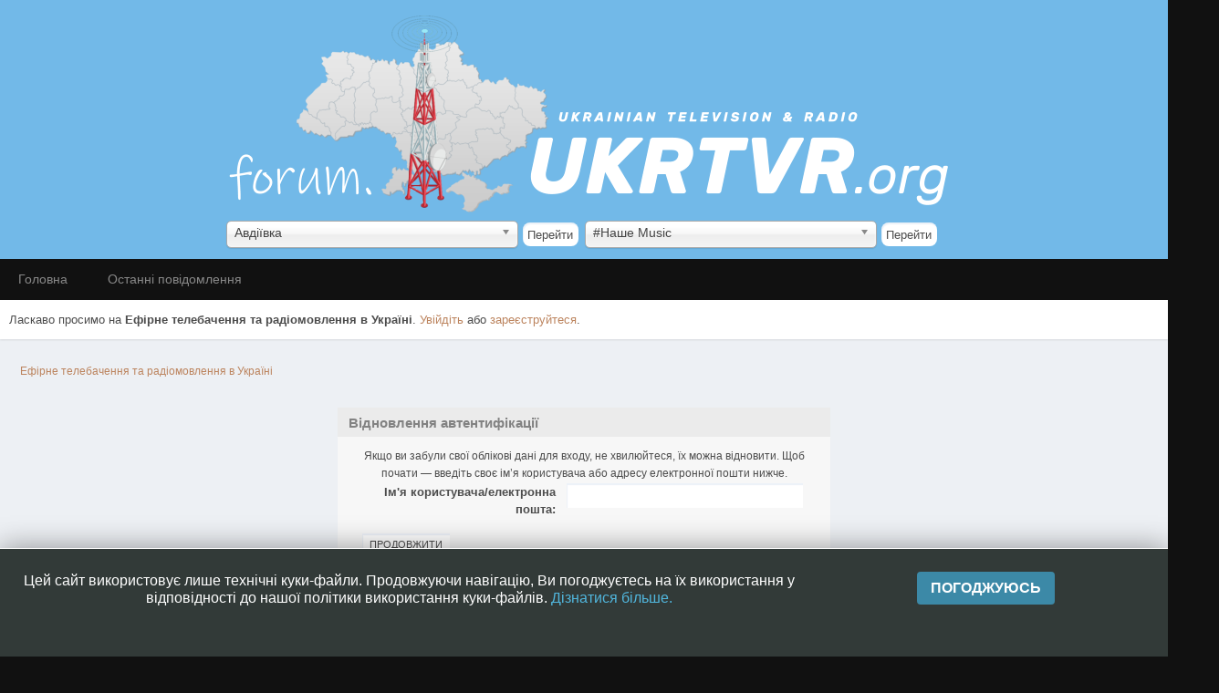

--- FILE ---
content_type: text/html; charset=UTF-8
request_url: https://forum.ukrtvr.org/index.php?action=reminder
body_size: 54580
content:
<!DOCTYPE html>
<html lang="uk-UA">
<head>
	<meta charset="UTF-8">
	<link rel="stylesheet" href="https://forum.ukrtvr.org/Themes/Type-R/css/minified_fca2e728cba8b8408e075041e8640cb9.css?smf214_1689437300">
	<link rel="stylesheet" href="https://cdn.jsdelivr.net/npm/@fortawesome/fontawesome-free@5/css/all.min.css">
	<link rel="stylesheet" href="https://cdnjs.cloudflare.com/ajax/libs/normalize/8.0.1/normalize.min.css">
	<style>
	.postarea .bbc_img, .list_posts .bbc_img, .post .inner .bbc_img, form#reported_posts .bbc_img, #preview_body .bbc_img { max-width: min(100%,500px); }
	
	.postarea .bbc_img, .list_posts .bbc_img, .post .inner .bbc_img, form#reported_posts .bbc_img, #preview_body .bbc_img { max-height: 500px; }
	
	</style>
	<script>
		var smf_theme_url = "https://forum.ukrtvr.org/Themes/Type-R";
		var smf_default_theme_url = "https://forum.ukrtvr.org/Themes/default";
		var smf_images_url = "https://forum.ukrtvr.org/Themes/Type-R/images";
		var smf_smileys_url = "https://forum.ukrtvr.org/Smileys";
		var smf_smiley_sets = "default,fugue,alienine";
		var smf_smiley_sets_default = "default";
		var smf_avatars_url = "https://forum.ukrtvr.org/avatars";
		var smf_scripturl = "https://forum.ukrtvr.org/index.php?PHPSESSID=l0o6qanlr6ujl7ta2fis1482ig&amp;";
		var smf_iso_case_folding = false;
		var smf_charset = "UTF-8";
		var smf_session_id = "8ca7a28c38f485a299aeca590d9eede9";
		var smf_session_var = "c1018a074b7c";
		var smf_member_id = 0;
		var ajax_notification_text = 'Завантажується...';
		var help_popup_heading_text = 'Розгубився? Дозволь пояснити:';
		var banned_text = 'Вибачте Гість, Ви забанені і не можете залишати повідомлення на форумі!';
		var smf_txt_expand = 'Розширити';
		var smf_txt_shrink = 'Зменшити';
		var smf_collapseAlt = 'Приховати';
		var smf_expandAlt = 'Показати';
		var smf_quote_expand = false;
		var allow_xhjr_credentials = false;
	</script>
	<script src="https://ajax.googleapis.com/ajax/libs/jquery/3.6.3/jquery.min.js"></script>
	<script src="https://forum.ukrtvr.org/Themes/Type-R/scripts/minified_fd299fec29ac2df592363b04dc796b94.js?smf214_1689437300"></script>
	<script>
	var smf_you_sure ='Ви впевнені?';
	</script>
	<title>Відновлення автентифікації</title>
	<meta name="viewport" content="width=device-width, initial-scale=1">
	<meta property="og:site_name" content="Ефірне телебачення та радіомовлення в Україні">
	<meta property="og:title" content="Відновлення автентифікації">
	<meta name="keywords" content="Телебачення телевидение форум Украина Україна радиовещание радіомовлення DVB-T2">
	<meta property="og:description" content="Відновлення автентифікації">
	<meta name="description" content="Відновлення автентифікації">
	<meta name="theme-color" content="#f8f8f8">
	<script src="//cdnjs.cloudflare.com/ajax/libs/cookieconsent2/3.1.0/cookieconsent.min.js"></script>
	<script language="javascript" type="text/javascript" src="https://ukrtvr.org/js/chosen.jquery.js"></script>
	<script language="javascript" type="text/javascript" src="includes/cookie.js"></script>
	<script language="javascript" type="text/javascript" src="includes/citiesandtrks.js"></script>
	<link href="https://ukrtvr.org/css/chosen.css" media="all" rel="stylesheet" type="text/css"/>
	<link href="includes/easycookieinfo.css" media="all" rel="stylesheet" type="text/css"/>


	<meta name="robots" content="noindex">
	
	<link rel="help" href="https://forum.ukrtvr.org/index.php?PHPSESSID=l0o6qanlr6ujl7ta2fis1482ig&amp;action=help">
	<link rel="contents" href="https://forum.ukrtvr.org/index.php?PHPSESSID=l0o6qanlr6ujl7ta2fis1482ig&amp;">
	<link rel="alternate" type="application/rss+xml" title="Ефірне телебачення та радіомовлення в Україні - RSS" href="https://forum.ukrtvr.org/index.php?PHPSESSID=l0o6qanlr6ujl7ta2fis1482ig&amp;action=.xml;type=rss2">
	<link rel="alternate" type="application/atom+xml" title="Ефірне телебачення та радіомовлення в Україні - Atom" href="https://forum.ukrtvr.org/index.php?PHPSESSID=l0o6qanlr6ujl7ta2fis1482ig&amp;action=.xml;type=atom">
</head>
<body id="chrome" class="action_reminder">
<div id="footerfix">
	<div id="header">
        <div class="wrap-all">
			</div>
	<table style="margin-left:auto; margin-right:auto;">
		<tr>
			<td>
				<a href="https://ukrtvr.org"> <img style="margin-top: 5px;" src="includes/forum.png" alt="Ефірне телебачення та радіомовлення в Україні" /></a>&nbsp;&nbsp;
			</td>
		</td>
	</table>
	<table id="tbl_cities_trk" style="margin-left:auto; margin-right:auto;">
		<tr>
			<td>
				
<form name="cities_menu"><select name="mySelectbox" class="select_chosen" style="border-radius: 8px;max-width:320px!important;" id="cities"><option value="https://ukrtvr.org/city/111">Авдіївка </option><option value="https://ukrtvr.org/city/1">Алупка  {та с-ще Гаспра}</option><option value="https://ukrtvr.org/city/2">Алушта </option><option value="https://ukrtvr.org/city/279">Алчевськ </option><option value="https://ukrtvr.org/city/112">Амвросіївка </option><option value="https://ukrtvr.org/city/373">Ананьїв  {та Байтали}</option><option value="https://ukrtvr.org/city/147">Андрушівка </option><option value="https://ukrtvr.org/city/3">Аннівка (Білогірського району)</option><option value="https://ukrtvr.org/city/345">Антонівка (Сухоєланецької ТГ)</option><option value="https://ukrtvr.org/city/280">Антрацит </option><option value="https://ukrtvr.org/city/478">Аполлонівка (Сахновщинської ТГ)</option><option value="https://ukrtvr.org/city/85">Апостолове </option><option value="https://ukrtvr.org/city/359">Арбузинка (селище) {та нас. пункти громади}</option><option value="https://ukrtvr.org/city/4">Армянськ </option><option value="https://ukrtvr.org/city/374">Арциз </option><option value="https://ukrtvr.org/city/281">Астахове (Довжанської ТГ)</option><option value="https://ukrtvr.org/city/569">Бабине (Вашківецької ТГ)</option><option value="https://ukrtvr.org/city/551">Багачеве </option><option value="https://ukrtvr.org/city/479">Балаклія  {та Байрак}</option><option value="https://ukrtvr.org/city/376">Балта </option><option value="https://ukrtvr.org/city/40">Бар </option><option value="https://ukrtvr.org/city/148">Баранівка </option><option value="https://ukrtvr.org/city/480">Барвінкове </option><option value="https://ukrtvr.org/city/590">Бахмач </option><option value="https://ukrtvr.org/city/113">Бахмут  {та місто Соледар}</option><option value="https://ukrtvr.org/city/5">Бахчисарай </option><option value="https://ukrtvr.org/city/360">Баштанка  {та Привільне}</option><option value="https://ukrtvr.org/city/149">Бердичів </option><option value="https://ukrtvr.org/city/189">Бердянськ </option><option value="https://ukrtvr.org/city/162">Берегове  {та Мужієво}</option><option value="https://ukrtvr.org/city/461">Бережани </option><option value="https://ukrtvr.org/city/354">Березанка (селище)</option><option value="https://ukrtvr.org/city/233">Березань  {та місто Баришівка}</option><option value="https://ukrtvr.org/city/377">Березівка  {та Михайлівка}</option><option value="https://ukrtvr.org/city/673">Березна (селище)</option><option value="https://ukrtvr.org/city/442">Березне </option><option value="https://ukrtvr.org/city/346">Березнегувате (селище)</option><option value="https://ukrtvr.org/city/493">Берестин </option><option value="https://ukrtvr.org/city/648">Берислав  {та Костирка}</option><option value="https://ukrtvr.org/city/41">Бершадь  {та Ободівка}</option><option value="https://ukrtvr.org/city/413">Бессарабське (селище)</option><option value="https://ukrtvr.org/city/234">Біла Церква </option><option value="https://ukrtvr.org/city/378">Білгород-Дністровський </option><option value="https://ukrtvr.org/city/282">Біловодськ (селище) {та нас. пункти ТГ}</option><option value="https://ukrtvr.org/city/525">Білогір’я (селище)</option><option value="https://ukrtvr.org/city/6">Білогірськ </option><option value="https://ukrtvr.org/city/651">Білогородка </option><option value="https://ukrtvr.org/city/283">Білокуракине (селище)</option><option value="https://ukrtvr.org/city/284">Білолуцьк (селище) {та нас. пункти ТГ}</option><option value="https://ukrtvr.org/city/451">Білопілля </option><option value="https://ukrtvr.org/city/469">Більче-Золоте (село) {та Шершенівка}</option><option value="https://ukrtvr.org/city/327">Бітля (Боринської ТГ)</option><option value="https://ukrtvr.org/city/255">Благовіщенське </option><option value="https://ukrtvr.org/city/636">Близнюки (селище)</option><option value="https://ukrtvr.org/city/256">Бобринець  {та Кетрисанівка}</option><option value="https://ukrtvr.org/city/591">Бобровиця </option><option value="https://ukrtvr.org/city/482">Богодухів </option><option value="https://ukrtvr.org/city/235">Богуслав </option><option value="https://ukrtvr.org/city/86">Божедарівка (селище)</option><option value="https://ukrtvr.org/city/380">Болград </option><option value="https://ukrtvr.org/city/204">Болехів  {та Гошів (Долинської ТГ)}</option><option value="https://ukrtvr.org/city/592">Борзна </option><option value="https://ukrtvr.org/city/618">Бориня (селище)</option><option value="https://ukrtvr.org/city/317">Борислав  {та Східниця}</option><option value="https://ukrtvr.org/city/237">Бориспіль  {та Іванків}</option><option value="https://ukrtvr.org/city/462">Борщів </option><option value="https://ukrtvr.org/city/347">Братське (селище)</option><option value="https://ukrtvr.org/city/238">Бровари </option><option value="https://ukrtvr.org/city/318">Броди </option><option value="https://ukrtvr.org/city/150">Брусилів (селище)</option><option value="https://ukrtvr.org/city/285">Брянка </option><option value="https://ukrtvr.org/city/483">Бугаївка (Куньєвської ТГ)</option><option value="https://ukrtvr.org/city/550">Буки (селище)</option><option value="https://ukrtvr.org/city/205">Бурштин </option><option value="https://ukrtvr.org/city/239">Буча  {та місто Ірпінь}</option><option value="https://ukrtvr.org/city/463">Бучач  {та нас. пункти громади}</option><option value="https://ukrtvr.org/city/484">Валки </option><option value="https://ukrtvr.org/city/42">Вапнярка (селище)</option><option value="https://ukrtvr.org/city/443">Вараш </option><option value="https://ukrtvr.org/city/593">Варва (селище)</option><option value="https://ukrtvr.org/city/87">Васильківка (селище)</option><option value="https://ukrtvr.org/city/191">Велика Білозерка (село)</option><option value="https://ukrtvr.org/city/507">Велика Лепетиха (селище)</option><option value="https://ukrtvr.org/city/381">Велика Михайлівка (селище)</option><option value="https://ukrtvr.org/city/114">Велика Новосілка (селище)</option><option value="https://ukrtvr.org/city/508">Велика Олександрівка (селище)</option><option value="https://ukrtvr.org/city/647">Велика Писарівка (селище)</option><option value="https://ukrtvr.org/city/163">Великий Березний (селище) {та нас. пункти Дубриницько-Малоберезнянської та Розтоцько-Пастільської ТГ}</option><option value="https://ukrtvr.org/city/164">Великий Бичків (селище) {та Луг}</option><option value="https://ukrtvr.org/city/485">Великий Бурлук (селище)</option><option value="https://ukrtvr.org/city/509">Великі Копані (село)</option><option value="https://ukrtvr.org/city/620">Верхнє (Боринської ТГ)</option><option value="https://ukrtvr.org/city/571">Верхні Петрівці (село)</option><option value="https://ukrtvr.org/city/572">Верхні Станівці (Брусницької ТГ)</option><option value="https://ukrtvr.org/city/510">Верхній Рогачик (селище)</option><option value="https://ukrtvr.org/city/206">Верховина (селище) {та нас. пункти ТГ}</option><option value="https://ukrtvr.org/city/192">Веселе (селище)</option><option value="https://ukrtvr.org/city/348">Веселинове (селище) {та Новосвітлівка}</option><option value="https://ukrtvr.org/city/573">Вижниця </option><option value="https://ukrtvr.org/city/382">Вилкове </option><option value="https://ukrtvr.org/city/165">Виноградів </option><option value="https://ukrtvr.org/city/666">Високе (Тягинської ТГ)</option><option value="https://ukrtvr.org/city/511">Високопілля (селище)</option><option value="https://ukrtvr.org/city/612">Вишнева (Савинської ТГ)</option><option value="https://ukrtvr.org/city/88">Вільногірськ </option><option value="https://ukrtvr.org/city/43">Вінниця  {та Зарванці (Якушинецької ТГ)}</option><option value="https://ukrtvr.org/city/526">Вовковинці (селище)</option><option value="https://ukrtvr.org/city/486">Вовчанськ  {та Вільча}</option><option value="https://ukrtvr.org/city/349">Вознесенськ </option><option value="https://ukrtvr.org/city/115">Волноваха  {та Новотроїцьке (Ольгинської ТГ)}</option><option value="https://ukrtvr.org/city/166">Воловець (селище)</option><option value="https://ukrtvr.org/city/241">Володарка (селище)</option><option value="https://ukrtvr.org/city/73">Володимир </option><option value="https://ukrtvr.org/city/527">Волочиськ </option><option value="https://ukrtvr.org/city/208">Ворохта (селище)</option><option value="https://ukrtvr.org/city/417">Гадяч </option><option value="https://ukrtvr.org/city/257">Гайворон </option><option value="https://ukrtvr.org/city/44">Гайсин </option><option value="https://ukrtvr.org/city/209">Галич </option><option value="https://ukrtvr.org/city/287">Ганнівка (Хрустальненської ТГ)</option><option value="https://ukrtvr.org/city/210">Гарасимів (Обертинської ТГ)</option><option value="https://ukrtvr.org/city/512">Генічеськ </option><option value="https://ukrtvr.org/city/574">Герца </option><option value="https://ukrtvr.org/city/116">Гірник  {та місто Селидове}</option><option value="https://ukrtvr.org/city/418">Глобине  {та Герасимівка Семенівської ТГ}</option><option value="https://ukrtvr.org/city/452">Глухів </option><option value="https://ukrtvr.org/city/258">Голованівськ (селище)</option><option value="https://ukrtvr.org/city/638">Гончарівське (селище)</option><option value="https://ukrtvr.org/city/117">Горлівка  {та місто Торецьк}</option><option value="https://ukrtvr.org/city/625">Городенка </option><option value="https://ukrtvr.org/city/560">Городище </option><option value="https://ukrtvr.org/city/383">Городнє (село) {та Нові Трояни}</option><option value="https://ukrtvr.org/city/652">Городня  {та Полісся}</option><option value="https://ukrtvr.org/city/528">Городок </option><option value="https://ukrtvr.org/city/74">Горохів </option><option value="https://ukrtvr.org/city/615">Гранітне (Мирненської ТГ)</option><option value="https://ukrtvr.org/city/419">Гребінка </option><option value="https://ukrtvr.org/city/7">Грушівка (Судацької міськради)</option><option value="https://ukrtvr.org/city/464">Гусятин (селище) {та нас. пункти громади}</option><option value="https://ukrtvr.org/city/487">Дворічна (селище)</option><option value="https://ukrtvr.org/city/653">Демидівка (селище)</option><option value="https://ukrtvr.org/city/529">Деражня </option><option value="https://ukrtvr.org/city/9">Джанкой  {та с. Новостепове}</option><option value="https://ukrtvr.org/city/654">Димер (селище)</option><option value="https://ukrtvr.org/city/89">Дмухайлівка (Чернеччинської ТГ)</option><option value="https://ukrtvr.org/city/90">Дніпро </option><option value="https://ukrtvr.org/city/91">Дніпровське (селище)</option><option value="https://ukrtvr.org/city/193">Дніпрорудне </option><option value="https://ukrtvr.org/city/259">Добровеличківка (селище)</option><option value="https://ukrtvr.org/city/319">Добромиль </option><option value="https://ukrtvr.org/city/118">Добропілля </option><option value="https://ukrtvr.org/city/384">Доброслав (селище) {та нас. пункти ТГ та Причорноморське (Визирської ТГ)}</option><option value="https://ukrtvr.org/city/119">Докучаєвськ </option><option value="https://ukrtvr.org/city/211">Долина </option><option value="https://ukrtvr.org/city/260">Долинська </option><option value="https://ukrtvr.org/city/575">Долишній Шепіт (Берегометської ТГ)</option><option value="https://ukrtvr.org/city/351">Доманівка (селище)</option><option value="https://ukrtvr.org/city/610">Донець (селище)</option><option value="https://ukrtvr.org/city/120">Донецьк </option><option value="https://ukrtvr.org/city/552">Драбів (селище)</option><option value="https://ukrtvr.org/city/320">Дрогобич </option><option value="https://ukrtvr.org/city/671">Дроговиж (Миколаївської ТГ)</option><option value="https://ukrtvr.org/city/623">Дружківка </option><option value="https://ukrtvr.org/city/444">Дубно  {та Мирогоща Перша}</option><option value="https://ukrtvr.org/city/445">Дубровиця </option><option value="https://ukrtvr.org/city/530">Дунаївці </option><option value="https://ukrtvr.org/city/194">Енергодар </option><option value="https://ukrtvr.org/city/10">Євпаторія </option><option value="https://ukrtvr.org/city/352">Єланець (селище) {та нас. пункти громади}</option><option value="https://ukrtvr.org/city/643">Ємільчине (селище)</option><option value="https://ukrtvr.org/city/121">Єнакієве </option><option value="https://ukrtvr.org/city/553">Жашків </option><option value="https://ukrtvr.org/city/151">Житомир </option><option value="https://ukrtvr.org/city/45">Жмеринка </option><option value="https://ukrtvr.org/city/664">Жовква </option><option value="https://ukrtvr.org/city/92">Жовті Води </option><option value="https://ukrtvr.org/city/421">Заводське </option><option value="https://ukrtvr.org/city/321">Задільське (Козівської ТГ)</option><option value="https://ukrtvr.org/city/531">Залуччя (Чемеровецької ТГ)</option><option value="https://ukrtvr.org/city/195">Запоріжжя </option><option value="https://ukrtvr.org/city/446">Зарічне (селище)</option><option value="https://ukrtvr.org/city/385">Захарівка (селище)</option><option value="https://ukrtvr.org/city/488">Зачепилівка (селище)</option><option value="https://ukrtvr.org/city/559">Звенигородка  {та Озірна (Водяницької ТГ)}</option><option value="https://ukrtvr.org/city/155">Звягель </option><option value="https://ukrtvr.org/city/607">Згурівка (селище)</option><option value="https://ukrtvr.org/city/212">Зелена (Пасічнянської ТГ)</option><option value="https://ukrtvr.org/city/436">Зіньків </option><option value="https://ukrtvr.org/city/532">Зіньків (село)</option><option value="https://ukrtvr.org/city/499">Златопіль </option><option value="https://ukrtvr.org/city/489">Зміїв  {та нас. пункти ТГ}</option><option value="https://ukrtvr.org/city/261">Знам’янка </option><option value="https://ukrtvr.org/city/322">Золочів </option><option value="https://ukrtvr.org/city/490">Золочів (селище)</option><option value="https://ukrtvr.org/city/289">Зоринівка (Міловської ТГ)</option><option value="https://ukrtvr.org/city/626">Іванків (селище)</option><option value="https://ukrtvr.org/city/262">Іванківці (Дмитрівської ТГ)</option><option value="https://ukrtvr.org/city/213">Івано-Франківськ </option><option value="https://ukrtvr.org/city/386">Ізмаїл </option><option value="https://ukrtvr.org/city/491">Ізюм </option><option value="https://ukrtvr.org/city/533">Ізяслав </option><option value="https://ukrtvr.org/city/46">Іллінці  {та нас. пункти ТГ}</option><option value="https://ukrtvr.org/city/169">Іршава  {та Сільце}</option><option value="https://ukrtvr.org/city/422">Іскрівка (Скороходівської ТГ)</option><option value="https://ukrtvr.org/city/594">Ічня  {та Максимівка}</option><option value="https://ukrtvr.org/city/242">Кагарлик </option><option value="https://ukrtvr.org/city/353">Казанка (селище)</option><option value="https://ukrtvr.org/city/514">Каланчак (селище)</option><option value="https://ukrtvr.org/city/47">Калинівка </option><option value="https://ukrtvr.org/city/515">Калинівське (селище) {та Благодатівка}</option><option value="https://ukrtvr.org/city/214">Калуш </option><option value="https://ukrtvr.org/city/215">Кальна (Витвицької ТГ)</option><option value="https://ukrtvr.org/city/555">Кам'янка </option><option value="https://ukrtvr.org/city/190">Кам'янка (селище)</option><option value="https://ukrtvr.org/city/93">Кам'янське </option><option value="https://ukrtvr.org/city/387">Кам'янське (Арцизької ТГ)</option><option value="https://ukrtvr.org/city/534">Кам’янець-Подільський </option><option value="https://ukrtvr.org/city/323">Кам’янка-Бузька </option><option value="https://ukrtvr.org/city/75">Камінь-Каширський </option><option value="https://ukrtvr.org/city/556">Канів </option><option value="https://ukrtvr.org/city/423">Карлівка </option><option value="https://ukrtvr.org/city/506">Каховка </option><option value="https://ukrtvr.org/city/492">Кегичівка (селище)</option><option value="https://ukrtvr.org/city/576">Кельменці (селище) {та нас. пункти громади}</option><option value="https://ukrtvr.org/city/11">Керч </option><option value="https://ukrtvr.org/city/243">Київ </option><option value="https://ukrtvr.org/city/646">Кириківка (селище)</option><option value="https://ukrtvr.org/city/388">Кілія </option><option value="https://ukrtvr.org/city/122">Кіровське  {та Нижня Кринка}</option><option value="https://ukrtvr.org/city/12">Кіровське (Чорноморського району)</option><option value="https://ukrtvr.org/city/674">Кліщинці (Іркліївської ТГ)</option><option value="https://ukrtvr.org/city/424">Кобеляки  {та Дашківка}</option><option value="https://ukrtvr.org/city/76">Ковель </option><option value="https://ukrtvr.org/city/389">Кодима </option><option value="https://ukrtvr.org/city/595">Козелець (селище) {та Пушкарі}</option><option value="https://ukrtvr.org/city/324">Козьова (село)</option><option value="https://ukrtvr.org/city/48">Козятин </option><option value="https://ukrtvr.org/city/216">Коломия  {та Дебеславці (Матеївецької ТГ)}</option><option value="https://ukrtvr.org/city/637">Комишуваха (селище)</option><option value="https://ukrtvr.org/city/123">Комсомольське  {та Старобешеве}</option><option value="https://ukrtvr.org/city/453">Конотоп </option><option value="https://ukrtvr.org/city/447">Корець </option><option value="https://ukrtvr.org/city/596">Короп (селище)</option><option value="https://ukrtvr.org/city/466">Коропець (селище)</option><option value="https://ukrtvr.org/city/152">Коростень  {та Кожухівка}</option><option value="https://ukrtvr.org/city/632">Коростишів </option><option value="https://ukrtvr.org/city/557">Корсунь-Шевченківський </option><option value="https://ukrtvr.org/city/77">Кортеліси (Ратнівської ТГ)</option><option value="https://ukrtvr.org/city/597">Корюківка </option><option value="https://ukrtvr.org/city/217">Косів </option><option value="https://ukrtvr.org/city/124">Костянтинівка </option><option value="https://ukrtvr.org/city/425">Котельва (селище) {та Опішня}</option><option value="https://ukrtvr.org/city/125">Краматорськ  {та місто Слов'янськ}</option><option value="https://ukrtvr.org/city/325">Красне (селище)</option><option value="https://ukrtvr.org/city/290">Красний Луч  {та місто Вахрушеве}</option><option value="https://ukrtvr.org/city/426">Красногорівка (Білоцерківської ТГ)</option><option value="https://ukrtvr.org/city/291">Краснодон </option><option value="https://ukrtvr.org/city/494">Краснокутськ (селище)</option><option value="https://ukrtvr.org/city/13">Красноперекопськ </option><option value="https://ukrtvr.org/city/467">Кременець </option><option value="https://ukrtvr.org/city/427">Кременчук  {та місто Горішні Плавні}</option><option value="https://ukrtvr.org/city/292">Кремінна </option><option value="https://ukrtvr.org/city/355">Криве Озеро (селище)</option><option value="https://ukrtvr.org/city/94">Кривий Ріг </option><option value="https://ukrtvr.org/city/49">Крижопіль (селище)</option><option value="https://ukrtvr.org/city/95">Кринички (селище)</option><option value="https://ukrtvr.org/city/263">Кропивницький </option><option value="https://ukrtvr.org/city/535">Кульчіївці (Слобідсько-Кульчієвецької ТГ)</option><option value="https://ukrtvr.org/city/495">Куп'янськ  {та Ківшарівка}</option><option value="https://ukrtvr.org/city/390">Курісове (село) {та Сербка}</option><option value="https://ukrtvr.org/city/218">Кутище (Тлумацької ТГ)</option><option value="https://ukrtvr.org/city/50">Ладижин  {та Тростянець}</option><option value="https://ukrtvr.org/city/516">Лазурне (селище)</option><option value="https://ukrtvr.org/city/468">Ланівці </option><option value="https://ukrtvr.org/city/536">Ластівці (Жванецької ТГ)</option><option value="https://ukrtvr.org/city/454">Лебедин </option><option value="https://ukrtvr.org/city/391">Лиманське (селище) {та Градениці  (Біляївської ТГ)}</option><option value="https://ukrtvr.org/city/631">Линовиця (селище)</option><option value="https://ukrtvr.org/city/51">Липовець </option><option value="https://ukrtvr.org/city/650">Липці (село)</option><option value="https://ukrtvr.org/city/293">Лисичанськ </option><option value="https://ukrtvr.org/city/172">Лисичово (Керецьківської ТГ)</option><option value="https://ukrtvr.org/city/96">Лихівка (селище)</option><option value="https://ukrtvr.org/city/621">Лімна (Турківської ТГ)</option><option value="https://ukrtvr.org/city/64">Літин (селище)</option><option value="https://ukrtvr.org/city/496">Лозова </option><option value="https://ukrtvr.org/city/428">Лохвиця </option><option value="https://ukrtvr.org/city/429">Лубни </option><option value="https://ukrtvr.org/city/294">Луганськ </option><option value="https://ukrtvr.org/city/219">Луги (Спаської ТГ)</option><option value="https://ukrtvr.org/city/78">Луцьк  {та Підгайці}</option><option value="https://ukrtvr.org/city/326">Львів  {та Муроване}</option><option value="https://ukrtvr.org/city/14">Льговське (Кіровського району)</option><option value="https://ukrtvr.org/city/153">Любар (селище)</option><option value="https://ukrtvr.org/city/392">Любашівка (селище) {та Агафіївка}</option><option value="https://ukrtvr.org/city/79">Любешів (селище)</option><option value="https://ukrtvr.org/city/80">Любомль </option><option value="https://ukrtvr.org/city/244">Макарів  {та Калинівка}</option><option value="https://ukrtvr.org/city/126">Макіївка  {та місто Харцизьк}</option><option value="https://ukrtvr.org/city/154">Малин  {та Юрівка}</option><option value="https://ukrtvr.org/city/642">Маневичі </option><option value="https://ukrtvr.org/city/430">Манжелія (Глобинської ТГ)</option><option value="https://ukrtvr.org/city/97">Марганець </option><option value="https://ukrtvr.org/city/128">Маріуполь  {та  Старий Крим}</option><option value="https://ukrtvr.org/city/295">Марківка (селище) {та нас. пункти ТГ}</option><option value="https://ukrtvr.org/city/622">Матків (Козівської ТГ)</option><option value="https://ukrtvr.org/city/98">Межова (селище)</option><option value="https://ukrtvr.org/city/196">Мелітополь </option><option value="https://ukrtvr.org/city/627">Мена </option><option value="https://ukrtvr.org/city/357">Миколаїв </option><option value="https://ukrtvr.org/city/394">Миколаївка (селище)</option><option value="https://ukrtvr.org/city/393">Миколаївка (Овідіопольської ТГ)</option><option value="https://ukrtvr.org/city/220">Микуличин (Яремчанської ТГ)</option><option value="https://ukrtvr.org/city/431">Миргород </option><option value="https://ukrtvr.org/city/245">Миронівка </option><option value="https://ukrtvr.org/city/645">Миропілля (село)</option><option value="https://ukrtvr.org/city/52">Могилів-Подільський  {та Немія}</option><option value="https://ukrtvr.org/city/558">Мокра Калигірка (село)</option><option value="https://ukrtvr.org/city/629">Монастириська  {та нас. пункти громади}</option><option value="https://ukrtvr.org/city/561">Монастирище </option><option value="https://ukrtvr.org/city/665">Мостиська </option><option value="https://ukrtvr.org/city/358">Мостове (Новомар’ївської ТГ)</option><option value="https://ukrtvr.org/city/174">Мукачево  {та Верхній Коропець та Чинадійово}</option><option value="https://ukrtvr.org/city/53">Муровані Курилівці (селище)</option><option value="https://ukrtvr.org/city/221">Надвірна </option><option value="https://ukrtvr.org/city/635">Народичі (селище)</option><option value="https://ukrtvr.org/city/15">Населені пункти Алуштинської міськради</option><option value="https://ukrtvr.org/city/58">Населені пункти Бабчинецької та Чернівецької ТГ</option><option value="https://ukrtvr.org/city/16">Населені пункти Бахчисарайського району</option><option value="https://ukrtvr.org/city/167">Населені пункти Бедевлянської та Тересвянської ТГ</option><option value="https://ukrtvr.org/city/222">Населені пункти Білоберізької та Зеленської ТГ</option><option value="https://ukrtvr.org/city/17">Населені пункти Білогірського району</option><option value="https://ukrtvr.org/city/481">Населені пункти Близнюківської ТГ</option><option value="https://ukrtvr.org/city/178">Населені пункти Богданської та Ясінянської ТГ</option><option value="https://ukrtvr.org/city/379">Населені пункти Буджакської ТГ</option><option value="https://ukrtvr.org/city/170">Населені пункти Великобичківської та Солотвинської ТГ</option><option value="https://ukrtvr.org/city/578">Населені пункти Вікнянської та Юрковецької ТГ</option><option value="https://ukrtvr.org/city/362">Населені пункти Врадіївської ТГ</option><option value="https://ukrtvr.org/city/181">Населені пункти Горінчівської та Довжанської ТГ</option><option value="https://ukrtvr.org/city/225">Населені пункти Городенківської ТГ</option><option value="https://ukrtvr.org/city/54">Населені пункти Городківської ТГ</option><option value="https://ukrtvr.org/city/497">Населені пункти Дворічанської ТГ</option><option value="https://ukrtvr.org/city/180">Населені пункти Дубівської та Усть-Чорнянської ТГ</option><option value="https://ukrtvr.org/city/537">Населені пункти Дунаєвецької та Новодунаєвецької ТГ</option><option value="https://ukrtvr.org/city/176">Населені пункти Жденіївської та Нижньоворітської ТГ</option><option value="https://ukrtvr.org/city/659">Населені пункти Заліщицької ТГ</option><option value="https://ukrtvr.org/city/395">Населені пункти Кодимської ТГ</option><option value="https://ukrtvr.org/city/177">Населені пункти Колочавської та Синевирської ТГ</option><option value="https://ukrtvr.org/city/579">Населені пункти Конятинської та Усть-Путильської ТГ</option><option value="https://ukrtvr.org/city/577">Населені пункти Кострижівської та Кадубовецької ТГ</option><option value="https://ukrtvr.org/city/127">Населені пункти Курахівської та Мар’їнської ТГ</option><option value="https://ukrtvr.org/city/18">Населені пункти Ленінського району</option><option value="https://ukrtvr.org/city/173">Населені пункти Міжгірської та Пилипецької ТГ</option><option value="https://ukrtvr.org/city/299">Населені пункти Міловської ТГ</option><option value="https://ukrtvr.org/city/55">Населені пункти Могилів-Подільської та Яришівської ТГ</option><option value="https://ukrtvr.org/city/179">Населені пункти Неліпинської та Полянської ТГ</option><option value="https://ukrtvr.org/city/171">Населені пункти Нересницької та Драгівської ТГ</option><option value="https://ukrtvr.org/city/656">Населені пункти Новгород-Сіверської ТГ</option><option value="https://ukrtvr.org/city/538">Населені пункти Новоушицької ТГ</option><option value="https://ukrtvr.org/city/396">Населені пункти Окнянської ТГ</option><option value="https://ukrtvr.org/city/397">Населені пункти Ренійської ТГ</option><option value="https://ukrtvr.org/city/145">Населені пункти Сартанської та Новоазовської ТГ</option><option value="https://ukrtvr.org/city/19">Населені пункти Севастопольської міськради</option><option value="https://ukrtvr.org/city/366">Населені пункти Софіївської ТГ</option><option value="https://ukrtvr.org/city/175">Населені пункти Ставненської та Костринської ТГ</option><option value="https://ukrtvr.org/city/586">Населені пункти Сторожинецької та Кам’янської ТГ</option><option value="https://ukrtvr.org/city/56">Населені пункти Студенянської ТГ</option><option value="https://ukrtvr.org/city/20">Населені пункти Судацької міськради</option><option value="https://ukrtvr.org/city/57">Населені пункти Томашпільської ТГ</option><option value="https://ukrtvr.org/city/21">Населені пункти Феодосійської міськради</option><option value="https://ukrtvr.org/city/588">Населені пункти Хотинської та Рукшинської ТГ</option><option value="https://ukrtvr.org/city/59">Населені пункти Ямпільської ТГ</option><option value="https://ukrtvr.org/city/60">Немирів </option><option value="https://ukrtvr.org/city/517">Нижні Сірогози (селище) {та Іванівка}</option><option value="https://ukrtvr.org/city/598">Ніжин  {та Вертіївка та місто Носівка}</option><option value="https://ukrtvr.org/city/22">Нікіта </option><option value="https://ukrtvr.org/city/99">Нікополь </option><option value="https://ukrtvr.org/city/628">Нова Водолага (селище)</option><option value="https://ukrtvr.org/city/433">Нова Галещина (селище)</option><option value="https://ukrtvr.org/city/518">Нова Каховка </option><option value="https://ukrtvr.org/city/364">Нова Одеса </option><option value="https://ukrtvr.org/city/264">Нова Прага (селище)</option><option value="https://ukrtvr.org/city/644">Нова Слобода (село)</option><option value="https://ukrtvr.org/city/540">Нова Ушиця (селище)</option><option value="https://ukrtvr.org/city/599">Новгород-Сіверський </option><option value="https://ukrtvr.org/city/365">Новий Буг </option><option value="https://ukrtvr.org/city/328">Новий Розділ  {та Жидачів}</option><option value="https://ukrtvr.org/city/435">Нові Санжари (селище)</option><option value="https://ukrtvr.org/city/297">Новоайдар (селище) {та села Бахмутівка та Михайлюки}</option><option value="https://ukrtvr.org/city/265">Новоархангельськ (селище)</option><option value="https://ukrtvr.org/city/81">Нововолинськ </option><option value="https://ukrtvr.org/city/670">Нововоронцовка (селище)</option><option value="https://ukrtvr.org/city/580">Новодністровськ </option><option value="https://ukrtvr.org/city/197">Новомиколаївка (селище)</option><option value="https://ukrtvr.org/city/266">Новомиргород  {та Панчеве}</option><option value="https://ukrtvr.org/city/498">Новоолександрівка (Вовчанської ТГ)</option><option value="https://ukrtvr.org/city/101">Новопокровка (селище)</option><option value="https://ukrtvr.org/city/298">Новопсков (селище)</option><option value="https://ukrtvr.org/city/300">Новотошківське (селище)</option><option value="https://ukrtvr.org/city/519">Новотроїцьке (селище)</option><option value="https://ukrtvr.org/city/267">Новоукраїнка  {та місто Помічна}</option><option value="https://ukrtvr.org/city/246">Обухів </option><option value="https://ukrtvr.org/city/399">Овідіополь (селище)</option><option value="https://ukrtvr.org/city/156">Овруч  {та Поліське}</option><option value="https://ukrtvr.org/city/400">Одеса  {та місто Південне}</option><option value="https://ukrtvr.org/city/401">Окни (селище)</option><option value="https://ukrtvr.org/city/157">Олевськ </option><option value="https://ukrtvr.org/city/131">Олександрівка (cелище)</option><option value="https://ukrtvr.org/city/268">Олександрівка (селище)</option><option value="https://ukrtvr.org/city/269">Олександрія  {та Андріївка (Приютівської ТГ)}</option><option value="https://ukrtvr.org/city/23">Оленівка (Чорноморського району)</option><option value="https://ukrtvr.org/city/270">Онуфріївка (селище)</option><option value="https://ukrtvr.org/city/61">Оратів (селище)</option><option value="https://ukrtvr.org/city/198">Оріхів </option><option value="https://ukrtvr.org/city/102">Орли (село)</option><option value="https://ukrtvr.org/city/448">Острог </option><option value="https://ukrtvr.org/city/455">Охтирка </option><option value="https://ukrtvr.org/city/368">Очаків </option><option value="https://ukrtvr.org/city/132">Очеретине (селище) {та Піски}</option><option value="https://ukrtvr.org/city/103">П'ятихатки  {та Жовте}</option><option value="https://ukrtvr.org/city/611">П’ятигірське (Донецької ТГ)</option><option value="https://ukrtvr.org/city/104">Павлоград </option><option value="https://ukrtvr.org/city/24">Паркове </option><option value="https://ukrtvr.org/city/25">Партеніт </option><option value="https://ukrtvr.org/city/301">Первомайськ  {та Золоте}</option><option value="https://ukrtvr.org/city/369">Первомайськ  {та Підгородна}</option><option value="https://ukrtvr.org/city/26">Первомайське </option><option value="https://ukrtvr.org/city/302">Перевальськ  {та Бугаївка}</option><option value="https://ukrtvr.org/city/329">Перемишляни </option><option value="https://ukrtvr.org/city/183">Перечин </option><option value="https://ukrtvr.org/city/105">Перещепине </option><option value="https://ukrtvr.org/city/247">Переяслав </option><option value="https://ukrtvr.org/city/27">Петрівка (Красногвардійського району)</option><option value="https://ukrtvr.org/city/402">Петрівськ (Бессарабської ТГ) {та Калачівка}</option><option value="https://ukrtvr.org/city/613">Петрівське (Балаклійської ТГ)</option><option value="https://ukrtvr.org/city/271">Петрове (селище)</option><option value="https://ukrtvr.org/city/403">Петровірівка (село)</option><option value="https://ukrtvr.org/city/404">Петропавлівка (село)</option><option value="https://ukrtvr.org/city/660">Пилипче (Іване-Пустенської ТГ)</option><option value="https://ukrtvr.org/city/437">Пирятин  {та нас. пункти громади}</option><option value="https://ukrtvr.org/city/372">Південноукраїнськ </option><option value="https://ukrtvr.org/city/330">Підбуж (селище)</option><option value="https://ukrtvr.org/city/331">Підгородці (Сколівської ТГ)</option><option value="https://ukrtvr.org/city/62">Піщанка (селище)</option><option value="https://ukrtvr.org/city/272">Побузьке (селище)</option><option value="https://ukrtvr.org/city/63">Погребище </option><option value="https://ukrtvr.org/city/405">Подільськ </option><option value="https://ukrtvr.org/city/107">Покров </option><option value="https://ukrtvr.org/city/133">Покровськ  {та місто Мирноград}</option><option value="https://ukrtvr.org/city/199">Пологи </option><option value="https://ukrtvr.org/city/541">Полонне </option><option value="https://ukrtvr.org/city/438">Полтава </option><option value="https://ukrtvr.org/city/303">Попасна </option><option value="https://ukrtvr.org/city/273">Попельнасте (село)</option><option value="https://ukrtvr.org/city/158">Попільня (селище) {та Котлярка}</option><option value="https://ukrtvr.org/city/655">Приазовське (селище)</option><option value="https://ukrtvr.org/city/28">Привітне </option><option value="https://ukrtvr.org/city/600">Прилуки  {та Білещина (Сухополов’янської ТГ)}</option><option value="https://ukrtvr.org/city/200">Приморськ </option><option value="https://ukrtvr.org/city/502">Пролісне (селище)</option><option value="https://ukrtvr.org/city/356">Промінь (Шевченківської ТГ)</option><option value="https://ukrtvr.org/city/672">Пулини (селище)</option><option value="https://ukrtvr.org/city/456">Путивль  {та місто Буринь}</option><option value="https://ukrtvr.org/city/581">Путила (селище) {та нас. пункти громади}</option><option value="https://ukrtvr.org/city/332">Рава Руська </option><option value="https://ukrtvr.org/city/333">Радехів  {та Павлів}</option><option value="https://ukrtvr.org/city/667">Радивилів </option><option value="https://ukrtvr.org/city/668">Ратне (селище)</option><option value="https://ukrtvr.org/city/184">Рахів  {та Ділове}</option><option value="https://ukrtvr.org/city/406">Рені </option><option value="https://ukrtvr.org/city/608">Решетилівка </option><option value="https://ukrtvr.org/city/520">Рикове (селище) {та Новоєфремівка}</option><option value="https://ukrtvr.org/city/449">Рівне </option><option value="https://ukrtvr.org/city/663">Ріпки (селище)</option><option value="https://ukrtvr.org/city/223">Річка (Косівської ТГ)</option><option value="https://ukrtvr.org/city/304">Ровеньки </option><option value="https://ukrtvr.org/city/224">Рогатин </option><option value="https://ukrtvr.org/city/407">Роздільна </option><option value="https://ukrtvr.org/city/248">Рокитне </option><option value="https://ukrtvr.org/city/649">Рокитне (селище)</option><option value="https://ukrtvr.org/city/633">Романів (селище)</option><option value="https://ukrtvr.org/city/457">Ромни </option><option value="https://ukrtvr.org/city/108">Рудничне (Глеюватської ТГ)</option><option value="https://ukrtvr.org/city/159">Ружин (селище) {та Мовчанівка}</option><option value="https://ukrtvr.org/city/408">Руськоіванівка (Старокозацької ТГ)</option><option value="https://ukrtvr.org/city/609">Савинці (селище)</option><option value="https://ukrtvr.org/city/409">Саврань (селище)</option><option value="https://ukrtvr.org/city/100">Самар </option><option value="https://ukrtvr.org/city/334">Самбір </option><option value="https://ukrtvr.org/city/410">Сарата (селище)</option><option value="https://ukrtvr.org/city/450">Сарни </option><option value="https://ukrtvr.org/city/542">Сатанів (селище)</option><option value="https://ukrtvr.org/city/500">Сахновщина (селище)</option><option value="https://ukrtvr.org/city/185">Свалява  {та нас. пункти ТГ}</option><option value="https://ukrtvr.org/city/305">Сватове  {та нас. пункти ТГ}</option><option value="https://ukrtvr.org/city/306">Свердловськ </option><option value="https://ukrtvr.org/city/274">Світловодськ  {та села ТГ}</option><option value="https://ukrtvr.org/city/134">Світлодарськ </option><option value="https://ukrtvr.org/city/29">Севастополь </option><option value="https://ukrtvr.org/city/630">Седнів (селище)</option><option value="https://ukrtvr.org/city/661">Селятин (село) {та нас. пункти громади}</option><option value="https://ukrtvr.org/city/601">Семенівка </option><option value="https://ukrtvr.org/city/207">Сенечів (Вигодської ТГ)</option><option value="https://ukrtvr.org/city/641">Середина-Буда  {та села Чернацьке, Порохонь та Стара Гута}</option><option value="https://ukrtvr.org/city/307">Сєвєродонецьк </option><option value="https://ukrtvr.org/city/109">Синельникове </option><option value="https://ukrtvr.org/city/30">Сімеїз </option><option value="https://ukrtvr.org/city/31">Сімферополь </option><option value="https://ukrtvr.org/city/521">Скадовськ </option><option value="https://ukrtvr.org/city/249">Скибенці (Тетіївської ТГ)</option><option value="https://ukrtvr.org/city/335">Сколе </option><option value="https://ukrtvr.org/city/336">Славсько (селище)</option><option value="https://ukrtvr.org/city/544">Славута  {та Крупець}</option><option value="https://ukrtvr.org/city/250">Славутич </option><option value="https://ukrtvr.org/city/562">Сміла </option><option value="https://ukrtvr.org/city/275">Смоліне (селище)</option><option value="https://ukrtvr.org/city/370">Снігурівка </option><option value="https://ukrtvr.org/city/602">Сновськ </option><option value="https://ukrtvr.org/city/226">Снятин </option><option value="https://ukrtvr.org/city/32">Совєтський </option><option value="https://ukrtvr.org/city/337">Сокаль </option><option value="https://ukrtvr.org/city/584">Сокиряни  {та нас. пункти громади}</option><option value="https://ukrtvr.org/city/308">Солідарне (Лозно-Олександрівської ТГ)</option><option value="https://ukrtvr.org/city/658">Солобківці (село) {та Проскурівка}</option><option value="https://ukrtvr.org/city/603">Сосниця (селище)</option><option value="https://ukrtvr.org/city/240">Ставище (селище)</option><option value="https://ukrtvr.org/city/309">Станиця Луганська (селище)</option><option value="https://ukrtvr.org/city/33">Старий Крим </option><option value="https://ukrtvr.org/city/338">Старий Самбір </option><option value="https://ukrtvr.org/city/310">Старобільськ </option><option value="https://ukrtvr.org/city/545">Старокостянтинів </option><option value="https://ukrtvr.org/city/311">Стаханов </option><option value="https://ukrtvr.org/city/34">Стерегуще (Роздольненського району)</option><option value="https://ukrtvr.org/city/339">Стрий  {та місто Моршин}</option><option value="https://ukrtvr.org/city/227">Стримба (Надвірнянської ТГ)</option><option value="https://ukrtvr.org/city/35">Судак </option><option value="https://ukrtvr.org/city/458">Суми </option><option value="https://ukrtvr.org/city/604">Талалаївка (селище)</option><option value="https://ukrtvr.org/city/563">Тальне </option><option value="https://ukrtvr.org/city/251">Тараща </option><option value="https://ukrtvr.org/city/228">Татарів (Ворохтянської ТГ)</option><option value="https://ukrtvr.org/city/546">Теофіполь (селище)</option><option value="https://ukrtvr.org/city/65">Теплик (селище)</option><option value="https://ukrtvr.org/city/472">Теребовля  {та нас. пункти громади}</option><option value="https://ukrtvr.org/city/473">Тернопіль  {та Лозова (Байковецької ТГ)}</option><option value="https://ukrtvr.org/city/252">Тетіїв </option><option value="https://ukrtvr.org/city/66">Тиврів (селище)</option><option value="https://ukrtvr.org/city/229">Тисмениця </option><option value="https://ukrtvr.org/city/201">Токмак </option><option value="https://ukrtvr.org/city/82">Топільне (Рожищенської ТГ)</option><option value="https://ukrtvr.org/city/140">Торез  та Шахтарська агломерація</option><option value="https://ukrtvr.org/city/312">Троїцьке (селище) {та нас. пункти ТГ}</option><option value="https://ukrtvr.org/city/459">Тростянець </option><option value="https://ukrtvr.org/city/340">Трускавець </option><option value="https://ukrtvr.org/city/67">Тульчин </option><option value="https://ukrtvr.org/city/341">Турка </option><option value="https://ukrtvr.org/city/186">Тячів  {та Шаян Вишківської ТГ}</option><option value="https://ukrtvr.org/city/474">Угринь (Заводської ТГ)</option><option value="https://ukrtvr.org/city/657">Угроїди (селище) {та Краснопілля}</option><option value="https://ukrtvr.org/city/187">Ужгород  {та навколишні нас. пункти}</option><option value="https://ukrtvr.org/city/564">Умань </option><option value="https://ukrtvr.org/city/414">Успенівка (село)</option><option value="https://ukrtvr.org/city/470">Устечко (Товстенської ТГ)</option><option value="https://ukrtvr.org/city/276">Устинівка (селище)</option><option value="https://ukrtvr.org/city/587">Фальків (Берегометської ТГ)</option><option value="https://ukrtvr.org/city/253">Фастів </option><option value="https://ukrtvr.org/city/36">Феодосія </option><option value="https://ukrtvr.org/city/37">Форос </option><option value="https://ukrtvr.org/city/501">Харків </option><option value="https://ukrtvr.org/city/522">Херсон </option><option value="https://ukrtvr.org/city/547">Хмельницький </option><option value="https://ukrtvr.org/city/68">Хмільник </option><option value="https://ukrtvr.org/city/605">Холми (селище)</option><option value="https://ukrtvr.org/city/634">Хорошів (селище)</option><option value="https://ukrtvr.org/city/188">Хуст </option><option value="https://ukrtvr.org/city/640">Хутір-Михайлівський </option><option value="https://ukrtvr.org/city/110">Царичанка (селище) {та Могилів}</option><option value="https://ukrtvr.org/city/277">Цибулеве (Дмитрівської ТГ)</option><option value="https://ukrtvr.org/city/83">Цумань (селище) {та Олика}</option><option value="https://ukrtvr.org/city/523">Чаплинка (селище)</option><option value="https://ukrtvr.org/city/143">Часів Яр </option><option value="https://ukrtvr.org/city/548">Чемерівці (селище) {та Свіршківці}</option><option value="https://ukrtvr.org/city/278">Червона Кам’янка (Попельнастівської ТГ)</option><option value="https://ukrtvr.org/city/565">Черкаси </option><option value="https://ukrtvr.org/city/589">Чернівці </option><option value="https://ukrtvr.org/city/69">Чернівці (селище)</option><option value="https://ukrtvr.org/city/606">Чернігів </option><option value="https://ukrtvr.org/city/202">Чернігівка (селище)</option><option value="https://ukrtvr.org/city/146">Черняхів (селище)</option><option value="https://ukrtvr.org/city/70">Чечельник </option><option value="https://ukrtvr.org/city/566">Чигирин </option><option value="https://ukrtvr.org/city/524">Чонгар (Генічеської ТГ)</option><option value="https://ukrtvr.org/city/624">Чорнобай (селище)</option><option value="https://ukrtvr.org/city/415">Чорноморськ </option><option value="https://ukrtvr.org/city/38">Чорноморське </option><option value="https://ukrtvr.org/city/439">Чорнухи (селище)</option><option value="https://ukrtvr.org/city/313">Чорнухине (селище) {та Городище}</option><option value="https://ukrtvr.org/city/475">Чортків </option><option value="https://ukrtvr.org/city/314">Чугинка (Широківської ТГ)</option><option value="https://ukrtvr.org/city/503">Чугуїв </option><option value="https://ukrtvr.org/city/161">Чуднів  {та Вільшанка}</option><option value="https://ukrtvr.org/city/440">Чутове (селище)</option><option value="https://ukrtvr.org/city/106">Шахтарське  {та Миколаївка}</option><option value="https://ukrtvr.org/city/84">Шацьк (селище)</option><option value="https://ukrtvr.org/city/504">Шевченкове (селище)</option><option value="https://ukrtvr.org/city/549">Шепетівка </option><option value="https://ukrtvr.org/city/342">Шептицький </option><option value="https://ukrtvr.org/city/230">Шешори (Косівської ТГ)</option><option value="https://ukrtvr.org/city/315">Широкий (селище)</option><option value="https://ukrtvr.org/city/398">Ширяєве (селище)</option><option value="https://ukrtvr.org/city/441">Шишаки (селище) {та Михайлики}</option><option value="https://ukrtvr.org/city/460">Шостка </option><option value="https://ukrtvr.org/city/71">Шпиків (селище) {та Володимирка (Джуринської ТГ)}</option><option value="https://ukrtvr.org/city/567">Шпола </option><option value="https://ukrtvr.org/city/476">Шумськ </option><option value="https://ukrtvr.org/city/316">Щастя  {та нас. пункти ТГ}</option><option value="https://ukrtvr.org/city/371">Щербані (Дорошівської ТГ)</option><option value="https://ukrtvr.org/city/231">Яблуниця (Поляницької ТГ) {та курорт Буковель}</option><option value="https://ukrtvr.org/city/343">Яворів  {та місто Новояворівськ}</option><option value="https://ukrtvr.org/city/254">Яготин </option><option value="https://ukrtvr.org/city/477">Язловець (Бучацької ТГ)</option><option value="https://ukrtvr.org/city/203">Якимівка </option><option value="https://ukrtvr.org/city/39">Ялта  {та Масандра, Охотниче та плато Ай-Петрі}</option><option value="https://ukrtvr.org/city/72">Ямпіль </option><option value="https://ukrtvr.org/city/232">Яремче </option><option value="https://ukrtvr.org/city/539">Ярмолинці (селище) {та нас. пункти громади}</option><option value="https://ukrtvr.org/city/619">Ясениця (Турківської ТГ)</option><option value="https://ukrtvr.org/city/344">Ясениця-Замкова (Стрілківської ТГ)</option><option value="https://ukrtvr.org/city/639">Ясіня (селище)</option></select><input type="button" id="cities_button"  style="border-radius: 8px; margin-left: 5px; margin-right: 5px;font-size: inherit"
                                    onClick=" window.open(this.form.mySelectbox.options[this.form.mySelectbox.selectedIndex].value,'_top')"
                                    value="Перейти"/></form></div>
			</td>
			<td>
				
<form name="radio_and_tv"><select name="mySelectbox"  class="select_chosen" style="border-radius: 8px;max-width:320px!important;" id="radio_and_tv"><option value="https://ukrtvr.org/trk/500">#Наше Music</option><option value="https://ukrtvr.org/trk/837">+86 NSR</option><option value="https://ukrtvr.org/trk/405">1-ий Подільський (Хмельниччина)</option><option value="https://ukrtvr.org/trk/35">1+1</option><option value="https://ukrtvr.org/trk/942">1+1 International</option><option value="https://ukrtvr.org/trk/515">1+1 Україна</option><option value="https://ukrtvr.org/trk/712">102.2 Рок Радіо / Радіо Класик (Запоріжжя)</option><option value="https://ukrtvr.org/trk/58">106,1 FM (Житомир)</option><option value="https://ukrtvr.org/trk/777">11-й канал (Джанкой)</option><option value="https://ukrtvr.org/trk/492">11-й канал (Дніпропетровщина)</option><option value="https://ukrtvr.org/trk/47">112 Україна</option><option value="https://ukrtvr.org/trk/462">12-ий канал (Волинь)</option><option value="https://ukrtvr.org/trk/790">1С (Севастополь)</option><option value="https://ukrtvr.org/trk/24">2+2</option><option value="https://ukrtvr.org/trk/797">20ft Radio</option><option value="https://ukrtvr.org/trk/447">21 Ужгород (Закарпаття)</option><option value="https://ukrtvr.org/trk/493">24 канал</option><option value="https://ukrtvr.org/trk/268">29-й канал (Васильківка)</option><option value="https://ukrtvr.org/trk/580">2Т</option><option value="https://ukrtvr.org/trk/424">3 tv (Івано-Франківщина)</option><option value="https://ukrtvr.org/trk/353">3-й цифровий (Одеса)</option><option value="https://ukrtvr.org/trk/456">33-й канал (Хмельниччина)</option><option value="https://ukrtvr.org/trk/421">34-й канал (Дніпропетровщина)</option><option value="https://ukrtvr.org/trk/313">35-й канал (Миколаїв)</option><option value="https://ukrtvr.org/trk/558">36.6 TV</option><option value="https://ukrtvr.org/trk/762">3s.tv</option><option value="https://ukrtvr.org/trk/537">4-й канал</option><option value="https://ukrtvr.org/trk/991">40 Новомиргород</option><option value="https://ukrtvr.org/trk/249">41 Прилуки</option><option value="https://ukrtvr.org/trk/262">41-й канал (Дніпро)</option><option value="https://ukrtvr.org/trk/168">49 паралель (Кремінна)</option><option value="https://ukrtvr.org/trk/559">4ever Music</option><option value="https://ukrtvr.org/trk/759">4TV медіагруппа</option><option value="https://ukrtvr.org/trk/324">4ГТБ (Городок)</option><option value="https://ukrtvr.org/trk/23">5-й канал</option><option value="https://ukrtvr.org/trk/280">6-й канал (Горлівка)</option><option value="https://ukrtvr.org/trk/882">7 канал / Гравіс / ТБ-Табачук / Мегапол</option><option value="https://ukrtvr.org/trk/228">7-ий канал (Одещина)</option><option value="https://ukrtvr.org/trk/237">7-й канал (Харків)</option><option value="https://ukrtvr.org/trk/555">8-ий канал</option><option value="https://ukrtvr.org/trk/245">9-й канал (Дніпропетровщина)</option><option value="https://ukrtvr.org/trk/667">A-One Україна</option><option value="https://ukrtvr.org/trk/831">AgroFM</option><option value="https://ukrtvr.org/trk/406">Alex (Запоріжжя)</option><option value="https://ukrtvr.org/trk/857">AMC</option><option value="https://ukrtvr.org/trk/516">ATR</option><option value="https://ukrtvr.org/trk/696">AVTO.FM</option><option value="https://ukrtvr.org/trk/553">Bambarbia TV</option><option value="https://ukrtvr.org/trk/65">Best FM</option><option value="https://ukrtvr.org/trk/560">BIZ-TV</option><option value="https://ukrtvr.org/trk/885">Bloger.FM</option><option value="https://ukrtvr.org/trk/546">BOLT</option><option value="https://ukrtvr.org/trk/538">Boutique TV</option><option value="https://ukrtvr.org/trk/835">BTQ</option><option value="https://ukrtvr.org/trk/581">Business / UBC</option><option value="https://ukrtvr.org/trk/260">C4 (Чернівці)</option><option value="https://ukrtvr.org/trk/79">C4 FM (Чернівці)</option><option value="https://ukrtvr.org/trk/962">CBN (Кіровоградщина)</option><option value="https://ukrtvr.org/trk/988">Champion Radio</option><option value="https://ukrtvr.org/trk/557">Comedy Central</option><option value="https://ukrtvr.org/trk/966">CTV - Dla Ciebie TV</option><option value="https://ukrtvr.org/trk/232">CTV (Житомир)</option><option value="https://ukrtvr.org/trk/273">D1 (Дніпропетровщина)</option><option value="https://ukrtvr.org/trk/856">Da Vinci</option><option value="https://ukrtvr.org/trk/792">Deutsche Welle</option><option value="https://ukrtvr.org/trk/894">Disney Channel Ukraine</option><option value="https://ukrtvr.org/trk/478">DJ FM</option><option value="https://ukrtvr.org/trk/730">Dobro TV</option><option value="https://ukrtvr.org/trk/523">ECO TV</option><option value="https://ukrtvr.org/trk/520">English Club TV</option><option value="https://ukrtvr.org/trk/903">Enter Music</option><option value="https://ukrtvr.org/trk/21">Enter-фільм</option><option value="https://ukrtvr.org/trk/890">EQUALYMPIC</option><option value="https://ukrtvr.org/trk/958">ETV (Єнакієве)</option><option value="https://ukrtvr.org/trk/501">EU Music</option><option value="https://ukrtvr.org/trk/568">Euronews (українською мовою)</option><option value="https://ukrtvr.org/trk/731">Europa FM</option><option value="https://ukrtvr.org/trk/702">Europa Plus Донбас</option><option value="https://ukrtvr.org/trk/1011">Eurosport 1</option><option value="https://ukrtvr.org/trk/862">Fashion TV Ukraine</option><option value="https://ukrtvr.org/trk/63">Feel 102,2 FM (Одеса)</option><option value="https://ukrtvr.org/trk/766">FilmUAction</option><option value="https://ukrtvr.org/trk/549">FilmUADrama</option><option value="https://ukrtvr.org/trk/372">FM 1 Перше Радіо (Одещина)</option><option value="https://ukrtvr.org/trk/1014">FM TV7+</option><option value="https://ukrtvr.org/trk/481">FM Галичина</option><option value="https://ukrtvr.org/trk/327">FNB (Дунаївці)</option><option value="https://ukrtvr.org/trk/518">FreeДом</option><option value="https://ukrtvr.org/trk/594">Gala</option><option value="https://ukrtvr.org/trk/718">Goldberry</option><option value="https://ukrtvr.org/trk/465">GTV</option><option value="https://ukrtvr.org/trk/850">Happy Radio</option><option value="https://ukrtvr.org/trk/542">HD Fashion & Lifestyle</option><option value="https://ukrtvr.org/trk/798">Hype radio (Київ)</option><option value="https://ukrtvr.org/trk/30">ICTV</option><option value="https://ukrtvr.org/trk/987">ICTV Серіали</option><option value="https://ukrtvr.org/trk/854">ICTV2</option><option value="https://ukrtvr.org/trk/976">INFO+ (Закарпаття)</option><option value="https://ukrtvr.org/trk/73">Informator FM</option><option value="https://ukrtvr.org/trk/874">InRating</option><option value="https://ukrtvr.org/trk/352">ITV (Рівненщина)</option><option value="https://ukrtvr.org/trk/724">Jewish News 1 / UN1</option><option value="https://ukrtvr.org/trk/1009">K-POP Radio</option><option value="https://ukrtvr.org/trk/565">KiKo</option><option value="https://ukrtvr.org/trk/3">Kiss FM</option><option value="https://ukrtvr.org/trk/463">KRATU (Херсонщина)</option><option value="https://ukrtvr.org/trk/548">Kvartal TV</option><option value="https://ukrtvr.org/trk/534">LALE</option><option value="https://ukrtvr.org/trk/1020">Legion Radio (Новомиргород)</option><option value="https://ukrtvr.org/trk/331">Like TV (Шепетівка)</option><option value="https://ukrtvr.org/trk/886">Liqui Radio</option><option value="https://ukrtvr.org/trk/355">LIVE</option><option value="https://ukrtvr.org/trk/131">Live FM (Бердичів)</option><option value="https://ukrtvr.org/trk/152">Lounge FM</option><option value="https://ukrtvr.org/trk/706">Love Radio / L'Radio</option><option value="https://ukrtvr.org/trk/713">Luxx FM Схід / Люкс FM Схід</option><option value="https://ukrtvr.org/trk/1002">Magic Radio (Київ)</option><option value="https://ukrtvr.org/trk/864">MediaІнформ (Одещина)</option><option value="https://ukrtvr.org/trk/108">MEGA (Донецьк)</option><option value="https://ukrtvr.org/trk/993">Megogo Спорт</option><option value="https://ukrtvr.org/trk/472">Meydan FM</option><option value="https://ukrtvr.org/trk/64">MFM</option><option value="https://ukrtvr.org/trk/71">MID-FM (Умань)</option><option value="https://ukrtvr.org/trk/535">Milady TV</option><option value="https://ukrtvr.org/trk/630">Mix (Дніпро)</option><option value="https://ukrtvr.org/trk/554">MostVideo TV</option><option value="https://ukrtvr.org/trk/433">MS (Закарпаття)</option><option value="https://ukrtvr.org/trk/567">MTV-Україна</option><option value="https://ukrtvr.org/trk/506">Music Box</option><option value="https://ukrtvr.org/trk/967">Music Box PL</option><option value="https://ukrtvr.org/trk/611">MusicРадіо</option><option value="https://ukrtvr.org/trk/128">NewDay FM (Житомирщина)</option><option value="https://ukrtvr.org/trk/504">NEWSONE</option><option value="https://ukrtvr.org/trk/733">Next</option><option value="https://ukrtvr.org/trk/921">Nickelodeon</option><option value="https://ukrtvr.org/trk/358">Niki Junior</option><option value="https://ukrtvr.org/trk/359">Niki Kids</option><option value="https://ukrtvr.org/trk/270">NOBEL TV (Дніпро)</option><option value="https://ukrtvr.org/trk/70">Nostalgie</option><option value="https://ukrtvr.org/trk/729">Nostalgie (Маріуполь)</option><option value="https://ukrtvr.org/trk/907">NovaLine</option><option value="https://ukrtvr.org/trk/12">NRJ</option><option value="https://ukrtvr.org/trk/596">NRJ (2006-2011)</option><option value="https://ukrtvr.org/trk/247">NTA</option><option value="https://ukrtvr.org/trk/517">O-TV</option><option value="https://ukrtvr.org/trk/531">Obozrevatel TV</option><option value="https://ukrtvr.org/trk/867">ODESA.LIVE</option><option value="https://ukrtvr.org/trk/756">OE</option><option value="https://ukrtvr.org/trk/803">Old Fashioned Radio</option><option value="https://ukrtvr.org/trk/999">Old Periscope Radio</option><option value="https://ukrtvr.org/trk/841">OneFM (Чернігівщина)</option><option value="https://ukrtvr.org/trk/200">Orange Radio Ukraine</option><option value="https://ukrtvr.org/trk/736">People TV</option><option value="https://ukrtvr.org/trk/229">PLUS (Одеса)</option><option value="https://ukrtvr.org/trk/796">Polskie Radio Lwów</option><option value="https://ukrtvr.org/trk/4">Power FM</option><option value="https://ukrtvr.org/trk/626">PRO ВСЕ</option><option value="https://ukrtvr.org/trk/961">ProKino</option><option value="https://ukrtvr.org/trk/870">PROVENCE</option><option value="https://ukrtvr.org/trk/868">PTV (Полтавщина)</option><option value="https://ukrtvr.org/trk/648">QTV</option><option value="https://ukrtvr.org/trk/893">R-TV</option><option value="https://ukrtvr.org/trk/539">Rabinovich TV</option><option value="https://ukrtvr.org/trk/701">Radio 4U</option><option value="https://ukrtvr.org/trk/805">Radio BumbleBee</option><option value="https://ukrtvr.org/trk/61">Radio City</option><option value="https://ukrtvr.org/trk/668">Radio EgoЇсти</option><option value="https://ukrtvr.org/trk/812">Radio Jazz</option><option value="https://ukrtvr.org/trk/76">Radio Miami</option><option value="https://ukrtvr.org/trk/17">Radio NV</option><option value="https://ukrtvr.org/trk/698">Radio One</option><option value="https://ukrtvr.org/trk/16">Radio ROKS</option><option value="https://ukrtvr.org/trk/878">Radio Set</option><option value="https://ukrtvr.org/trk/758">Radio Submarina</option><option value="https://ukrtvr.org/trk/651">Radio.Net (Біла Церква)</option><option value="https://ukrtvr.org/trk/150">Radio1.UA (Луцьк)</option><option value="https://ukrtvr.org/trk/525">Real Estate TV</option><option value="https://ukrtvr.org/trk/824">ReLife (Решетилівка)</option><option value="https://ukrtvr.org/trk/914">RMF Україна</option><option value="https://ukrtvr.org/trk/477">RUI</option><option value="https://ukrtvr.org/trk/602">S-TET (Харків)</option><option value="https://ukrtvr.org/trk/663">SCI (Міжнародний Слов’янський канал)</option><option value="https://ukrtvr.org/trk/851">Setanta Sports</option><option value="https://ukrtvr.org/trk/876">Setanta Sports +</option><option value="https://ukrtvr.org/trk/861">Shakhtar TV</option><option value="https://ukrtvr.org/trk/569">Shopping-TV</option><option value="https://ukrtvr.org/trk/552">Si Sirius</option><option value="https://ukrtvr.org/trk/321">SIGMA (Лозова)</option><option value="https://ukrtvr.org/trk/240">Simon (Харків)</option><option value="https://ukrtvr.org/trk/628">Smash TV</option><option value="https://ukrtvr.org/trk/869">Sonata</option><option value="https://ukrtvr.org/trk/562">Sport 1</option><option value="https://ukrtvr.org/trk/679">Sport 2</option><option value="https://ukrtvr.org/trk/680">Sport 3</option><option value="https://ukrtvr.org/trk/946">Sport 4</option><option value="https://ukrtvr.org/trk/830">Star Cinema</option><option value="https://ukrtvr.org/trk/860">Star Family</option><option value="https://ukrtvr.org/trk/695">Star FM</option><option value="https://ukrtvr.org/trk/563">Star-TV</option><option value="https://ukrtvr.org/trk/757">Super Radio</option><option value="https://ukrtvr.org/trk/1001">super+</option><option value="https://ukrtvr.org/trk/963">TBN UA</option><option value="https://ukrtvr.org/trk/964">TBN Україна</option><option value="https://ukrtvr.org/trk/737">todor (Ладижин)</option><option value="https://ukrtvr.org/trk/599">Tonis</option><option value="https://ukrtvr.org/trk/105">TopRadio (Кам’янське)</option><option value="https://ukrtvr.org/trk/311">TPD (Дубно)</option><option value="https://ukrtvr.org/trk/767">Trans-M-Radio (АРК)</option><option value="https://ukrtvr.org/trk/304">TTV (Кропивницький)</option><option value="https://ukrtvr.org/trk/251">TV Шпола</option><option value="https://ukrtvr.org/trk/415">TV-4 (Тернопільщина)</option><option value="https://ukrtvr.org/trk/326">TV-43  (Деражня)</option><option value="https://ukrtvr.org/trk/275">TV-Степ (Жовті Води)</option><option value="https://ukrtvr.org/trk/407">tv5 (Запоріжжя)</option><option value="https://ukrtvr.org/trk/219">TV7+ (Хмельниччина)</option><option value="https://ukrtvr.org/trk/261">TVA (Буковина)</option><option value="https://ukrtvr.org/trk/818">TVA FM (Чернівці)</option><option value="https://ukrtvr.org/trk/619">TVE (Красноперекопськ)</option><option value="https://ukrtvr.org/trk/514">TVi</option><option value="https://ukrtvr.org/trk/984">tvii.tv</option><option value="https://ukrtvr.org/trk/224">TVM (Мелітополь)</option><option value="https://ukrtvr.org/trk/808">TVT (Тростянець)</option><option value="https://ukrtvr.org/trk/979">TVій (Вінниччина)</option><option value="https://ukrtvr.org/trk/832">UA Fashion TV</option><option value="https://ukrtvr.org/trk/738">UA:Перший Digital</option><option value="https://ukrtvr.org/trk/935">UA|TV</option><option value="https://ukrtvr.org/trk/566">UBR</option><option value="https://ukrtvr.org/trk/930">Ukraine 1</option><option value="https://ukrtvr.org/trk/751">Ukraine Today</option><option value="https://ukrtvr.org/trk/727">Ukrainian Fashion</option><option value="https://ukrtvr.org/trk/839">UKRLIVE</option><option value="https://ukrtvr.org/trk/530">UNC</option><option value="https://ukrtvr.org/trk/682">Unix (Cімферороль)</option><option value="https://ukrtvr.org/trk/799">Urban Space Radio</option><option value="https://ukrtvr.org/trk/891">Utravel</option><option value="https://ukrtvr.org/trk/807">VLD-Brоthers</option><option value="https://ukrtvr.org/trk/234">VPM (Доброслав)</option><option value="https://ukrtvr.org/trk/858">Wness TV</option><option value="https://ukrtvr.org/trk/980">X.ON (Херсонщина)</option><option value="https://ukrtvr.org/trk/42">XSport</option><option value="https://ukrtvr.org/trk/883">XSport+</option><option value="https://ukrtvr.org/trk/920">Yantarne FM (Новояворівськ)</option><option value="https://ukrtvr.org/trk/735">Z TV</option><option value="https://ukrtvr.org/trk/806">Zemlya</option><option value="https://ukrtvr.org/trk/36">ZIK</option><option value="https://ukrtvr.org/trk/45">Zoom</option><option value="https://ukrtvr.org/trk/239">А/ТВК (Харків)</option><option value="https://ukrtvr.org/trk/226">А1 (Одеса)</option><option value="https://ukrtvr.org/trk/451">АTV (Сумщина)</option><option value="https://ukrtvr.org/trk/445">Аверс (Волинь)</option><option value="https://ukrtvr.org/trk/843">Аверс FM (Волинь)</option><option value="https://ukrtvr.org/trk/286">Авеста (Комсомольське)</option><option value="https://ukrtvr.org/trk/299">Авіс (Макарів)</option><option value="https://ukrtvr.org/trk/2">Авторадіо</option><option value="https://ukrtvr.org/trk/932">Автохвиля (Кременчук)</option><option value="https://ukrtvr.org/trk/55">Азовська хвиля (Бердянськ)</option><option value="https://ukrtvr.org/trk/411">Академія (Одещина)</option><option value="https://ukrtvr.org/trk/129">Аккерман FM (Білгород-Дністровський)</option><option value="https://ukrtvr.org/trk/336">Акцент (Лисичанськ)</option><option value="https://ukrtvr.org/trk/572">Алекс ТВ (Більмак)</option><option value="https://ukrtvr.org/trk/595">Алла</option><option value="https://ukrtvr.org/trk/657">Алсет (Дрогобич)</option><option value="https://ukrtvr.org/trk/298">Альта (Переяслав)</option><option value="https://ukrtvr.org/trk/587">Андромеда</option><option value="https://ukrtvr.org/trk/337">Антел (Антрацит)</option><option value="https://ukrtvr.org/trk/916">Антена (Черкаси)</option><option value="https://ukrtvr.org/trk/863">Апостроф TV</option><option value="https://ukrtvr.org/trk/486">Армія FM</option><option value="https://ukrtvr.org/trk/954">Армія TV</option><option value="https://ukrtvr.org/trk/586">Армянське радіо / Радіо на Троїцькій (Одеса)</option><option value="https://ukrtvr.org/trk/164">Арсі (Бессарабія)</option><option value="https://ukrtvr.org/trk/306">АСКЕТ (Алчевськ)</option><option value="https://ukrtvr.org/trk/771">Ассоль</option><option value="https://ukrtvr.org/trk/662">Астра (Заводське)</option><option value="https://ukrtvr.org/trk/255">АТ (Тальне)</option><option value="https://ukrtvr.org/trk/576">АТВ (Одеса)</option><option value="https://ukrtvr.org/trk/688">АТВ Плюс (Білгород-Дністровський)</option><option value="https://ukrtvr.org/trk/927">АТВ-1 (Харків)</option><option value="https://ukrtvr.org/trk/267">Атлант (Апостолове)</option><option value="https://ukrtvr.org/trk/103">Атлант радіо (Апостолове)</option><option value="https://ukrtvr.org/trk/266">АТМ (Володимир)</option><option value="https://ukrtvr.org/trk/238">АТН (Харків)</option><option value="https://ukrtvr.org/trk/671">Бабай ТБ</option><option value="https://ukrtvr.org/trk/364">Балаклія FM</option><option value="https://ukrtvr.org/trk/826">Балта FM</option><option value="https://ukrtvr.org/trk/151">Балта FM (2012-2018)</option><option value="https://ukrtvr.org/trk/719">Банк ТБ</option><option value="https://ukrtvr.org/trk/83">Бар FM</option><option value="https://ukrtvr.org/trk/895">Бер (Березань)</option><option value="https://ukrtvr.org/trk/147">Березне</option><option value="https://ukrtvr.org/trk/513">Бігуді</option><option value="https://ukrtvr.org/trk/480">Бізнес радіо</option><option value="https://ukrtvr.org/trk/235">БІК (Одещина)</option><option value="https://ukrtvr.org/trk/173">Бліц FM</option><option value="https://ukrtvr.org/trk/187">Богуслав FM</option><option value="https://ukrtvr.org/trk/202">Бориспіль FM</option><option value="https://ukrtvr.org/trk/264">Бриз (Одеса)</option><option value="https://ukrtvr.org/trk/658">Броди</option><option value="https://ukrtvr.org/trk/815">Броди FM</option><option value="https://ukrtvr.org/trk/975">Броди online</option><option value="https://ukrtvr.org/trk/158">Буковинська хвиля (Чернівці)</option><option value="https://ukrtvr.org/trk/204">Буське Радіо</option><option value="https://ukrtvr.org/trk/947">Ванда FM</option><option value="https://ukrtvr.org/trk/617">Ваша хвиля (Полтавщина)</option><option value="https://ukrtvr.org/trk/163">Вголос FM</option><option value="https://ukrtvr.org/trk/928">ВЕК (Харків)</option><option value="https://ukrtvr.org/trk/349">Вектор (Лозова)</option><option value="https://ukrtvr.org/trk/573">Великий Луг (Запорізька область)</option><option value="https://ukrtvr.org/trk/112">Версія (Ужгород)</option><option value="https://ukrtvr.org/trk/178">Веселе FM</option><option value="https://ukrtvr.org/trk/744">Вести</option><option value="https://ukrtvr.org/trk/634">Взгляд (П’ятихатки)</option><option value="https://ukrtvr.org/trk/52">ВИР (Білопілля)</option><option value="https://ukrtvr.org/trk/1021">Вишня FM</option><option value="https://ukrtvr.org/trk/338">ВІД (Свердловськ)</option><option value="https://ukrtvr.org/trk/450">Відікон (Сумщина)</option><option value="https://ukrtvr.org/trk/660">Відкрите радіо (Кременчук)</option><option value="https://ukrtvr.org/trk/911">Відкритий (Дніпро)</option><option value="https://ukrtvr.org/trk/543">Відродження ТБ</option><option value="https://ukrtvr.org/trk/721">Візит (Генічеськ)</option><option value="https://ukrtvr.org/trk/315">Візит (Кременчук)</option><option value="https://ukrtvr.org/trk/279">Візит (Першотравенськ)</option><option value="https://ukrtvr.org/trk/290">ВІК (Бердичів)</option><option value="https://ukrtvr.org/trk/430">Вікка (Черкащина)</option><option value="https://ukrtvr.org/trk/176">Вільне Радіо (Бахмут)</option><option value="https://ukrtvr.org/trk/970">Вільне радіо королівського міста (Львівщина)</option><option value="https://ukrtvr.org/trk/689">Вінниця</option><option value="https://ukrtvr.org/trk/443">Вінниччина</option><option value="https://ukrtvr.org/trk/442">Віта ТБ (Вінниччина)</option><option value="https://ukrtvr.org/trk/470">Вітер (Кіровоградщина)</option><option value="https://ukrtvr.org/trk/720">ВПТВ (Запорізька область)</option><option value="https://ukrtvr.org/trk/459">Всесвіт (Миколаївщина)</option><option value="https://ukrtvr.org/trk/357">ВСІ НОВИНИ</option><option value="https://ukrtvr.org/trk/418">ВТВ+ (Херсонщина)</option><option value="https://ukrtvr.org/trk/269">ВТЦ (Вільногірськ)</option><option value="https://ukrtvr.org/trk/88">Гайсинське Радіо</option><option value="https://ukrtvr.org/trk/69">Галактика плюс (Прилуки)</option><option value="https://ukrtvr.org/trk/675">Гамма</option><option value="https://ukrtvr.org/trk/502">Глас</option><option value="https://ukrtvr.org/trk/231">Глас (Одеса)</option><option value="https://ukrtvr.org/trk/184">Глухів FM</option><option value="https://ukrtvr.org/trk/148">Говорить Варва</option><option value="https://ukrtvr.org/trk/195">Говорить Вовчанськ</option><option value="https://ukrtvr.org/trk/654">Говорить Козелець</option><option value="https://ukrtvr.org/trk/208">Говорить Кременець</option><option value="https://ukrtvr.org/trk/91">Говорить Могилів-Подільський</option><option value="https://ukrtvr.org/trk/93">Говорить Немирів</option><option value="https://ukrtvr.org/trk/94">Говорить Оратів</option><option value="https://ukrtvr.org/trk/56">Говорить Охтирське міське радіо</option><option value="https://ukrtvr.org/trk/622">Говорить Погребище</option><option value="https://ukrtvr.org/trk/53">Говорить Рикове</option><option value="https://ukrtvr.org/trk/203">Говорить Сватове</option><option value="https://ukrtvr.org/trk/673">Говорить Хмельницький (Хмельниччина)</option><option value="https://ukrtvr.org/trk/192">Говорить Шевченкове</option><option value="https://ukrtvr.org/trk/945">ГОК (Горишні Плавні)</option><option value="https://ukrtvr.org/trk/793">Голос Америки</option><option value="https://ukrtvr.org/trk/182">Голос громади (Умань)</option><option value="https://ukrtvr.org/trk/484">Голос Надії</option><option value="https://ukrtvr.org/trk/159">Голос Петрівщини</option><option value="https://ukrtvr.org/trk/120">Голос Прикарпаття (Львівщина)</option><option value="https://ukrtvr.org/trk/138">Голос Столиці (Київ)</option><option value="https://ukrtvr.org/trk/922">Голос Стрия</option><option value="https://ukrtvr.org/trk/924">Горизонт (Первомайський)</option><option value="https://ukrtvr.org/trk/160">Город FM (Дніпропетровщина)</option><option value="https://ukrtvr.org/trk/209">Городок FM</option><option value="https://ukrtvr.org/trk/413">Град (Одещина)</option><option value="https://ukrtvr.org/trk/370">Град FM (Одещина)</option><option value="https://ukrtvr.org/trk/301">Грант (Ставище)</option><option value="https://ukrtvr.org/trk/939">Громадське інтерактивне телебачення (радіо)</option><option value="https://ukrtvr.org/trk/485">Громадське радіо</option><option value="https://ukrtvr.org/trk/498">Громадське ТБ</option><option value="https://ukrtvr.org/trk/746">Гумор та пісні (Одеська область)</option><option value="https://ukrtvr.org/trk/669">Гумор ТБ</option><option value="https://ukrtvr.org/trk/170">Гуцульська столиця (Верховина)</option><option value="https://ukrtvr.org/trk/215">Гуцульське радіо</option><option value="https://ukrtvr.org/trk/197">Дані FM (Балаклія)</option><option value="https://ukrtvr.org/trk/540">Дача</option><option value="https://ukrtvr.org/trk/75">Джем FM (Київ)</option><option value="https://ukrtvr.org/trk/66">Дзвони (Івано-Франківщина)</option><option value="https://ukrtvr.org/trk/360">Дитинець (Чернігів)</option><option value="https://ukrtvr.org/trk/124">Діва-Радіо (Суми)</option><option value="https://ukrtvr.org/trk/866">ДІМ</option><option value="https://ukrtvr.org/trk/608">ДМТРК Сіверська</option><option value="https://ukrtvr.org/trk/589">Дніпро (Херсонщина)</option><option value="https://ukrtvr.org/trk/912">Дніпро TV</option><option value="https://ukrtvr.org/trk/186">Добре радіо (Тростянець)</option><option value="https://ukrtvr.org/trk/694">Довіра FM</option><option value="https://ukrtvr.org/trk/693">Довіра-Ніко FM</option><option value="https://ukrtvr.org/trk/114">Долинське радіо</option><option value="https://ukrtvr.org/trk/350">Дон-інфо (Кіровське)</option><option value="https://ukrtvr.org/trk/455">Донбас 24 (Донеччина)</option><option value="https://ukrtvr.org/trk/848">ДОНБАС ONLINE</option><option value="https://ukrtvr.org/trk/847">ДОНБАС ONLINE (радіо)</option><option value="https://ukrtvr.org/trk/556">Донеччина.TV</option><option value="https://ukrtvr.org/trk/274">Досвітні вогні (П’ятихатки)</option><option value="https://ukrtvr.org/trk/636">ДоТБ (Донеччина)</option><option value="https://ukrtvr.org/trk/768">ДТРК Крим (радіостанція)</option><option value="https://ukrtvr.org/trk/769">ДТРК Крим (телеканал)</option><option value="https://ukrtvr.org/trk/167">Дуже радіо</option><option value="https://ukrtvr.org/trk/467">Думська.TV (Одещина)</option><option value="https://ukrtvr.org/trk/598">Душевне Радіо (Дніпро)</option><option value="https://ukrtvr.org/trk/141">Екватор FM (Шпола)</option><option value="https://ukrtvr.org/trk/800">Еко радіо</option><option value="https://ukrtvr.org/trk/296">Ексклюзив (Хмельниччина)</option><option value="https://ukrtvr.org/trk/133">Експрес Радіо (Конотоп)</option><option value="https://ukrtvr.org/trk/265">ЕКТА (Бровари)</option><option value="https://ukrtvr.org/trk/855">Емігрантське радіо</option><option value="https://ukrtvr.org/trk/475">Еммануїл</option><option value="https://ukrtvr.org/trk/579">Ера FM</option><option value="https://ukrtvr.org/trk/305">Ера-ТВ (Брянка)</option><option value="https://ukrtvr.org/trk/46">Еспресо TV</option><option value="https://ukrtvr.org/trk/887">Є! Радіо</option><option value="https://ukrtvr.org/trk/597">Європа Плас</option><option value="https://ukrtvr.org/trk/104">Європа Плюс (Дніпро)</option><option value="https://ukrtvr.org/trk/145">Європа Плюс (Київ)</option><option value="https://ukrtvr.org/trk/146">Європа Плюс (Одеса)</option><option value="https://ukrtvr.org/trk/661">Європа Плюс Кременчук</option><option value="https://ukrtvr.org/trk/117">Європа Плюс Луганськ</option><option value="https://ukrtvr.org/trk/643">Європа Плюс Маріуполь</option><option value="https://ukrtvr.org/trk/585">Європа Плюс Одеса (до 2015)</option><option value="https://ukrtvr.org/trk/591">Європа Плюс Херсон</option><option value="https://ukrtvr.org/trk/742">Європейська станція</option><option value="https://ukrtvr.org/trk/206">Жидачів FM</option><option value="https://ukrtvr.org/trk/85">Жмеринське Радіо</option><option value="https://ukrtvr.org/trk/276">Жовта Річка (Жовті Води)</option><option value="https://ukrtvr.org/trk/111">Закарпаття FM</option><option value="https://ukrtvr.org/trk/655">Запоріжжя FM (Запорізька область)</option><option value="https://ukrtvr.org/trk/948">Заря FM (Запоріжжя)</option><option value="https://ukrtvr.org/trk/649">Захід (Рогатин)</option><option value="https://ukrtvr.org/trk/834">Захід FM+ (Закарпаття)</option><option value="https://ukrtvr.org/trk/748">Захід новини (Львів)</option><option value="https://ukrtvr.org/trk/483">Західна столиця FM</option><option value="https://ukrtvr.org/trk/377">Західний Полюс (Івано-Франківщина)</option><option value="https://ukrtvr.org/trk/811">Здоров’я (Одещина)</option><option value="https://ukrtvr.org/trk/320">Зміїв ТБ</option><option value="https://ukrtvr.org/trk/938">Золочів FM</option><option value="https://ukrtvr.org/trk/852">Зоряний</option><option value="https://ukrtvr.org/trk/774">ИТВ (Сімферополь)</option><option value="https://ukrtvr.org/trk/821">Іванівка FM</option><option value="https://ukrtvr.org/trk/86">Іллінецьке Радіо</option><option value="https://ukrtvr.org/trk/471">Ільдана (Черкащина)</option><option value="https://ukrtvr.org/trk/48">Індиго TV</option><option value="https://ukrtvr.org/trk/1013">Інді радіо</option><option value="https://ukrtvr.org/trk/404">ІНТБ (Тернопільщина)</option><option value="https://ukrtvr.org/trk/34">Інтер</option><option value="https://ukrtvr.org/trk/994">Інтер Україна</option><option value="https://ukrtvr.org/trk/505">Інтер+</option><option value="https://ukrtvr.org/trk/283">Інфо-центр (Селидове)</option><option value="https://ukrtvr.org/trk/466">Інший (Одещина)</option><option value="https://ukrtvr.org/trk/448">Ірта (Луганщина)</option><option value="https://ukrtvr.org/trk/686">Ірта+</option><option value="https://ukrtvr.org/trk/865">Ісландія</option><option value="https://ukrtvr.org/trk/691">Історія ЕМ</option><option value="https://ukrtvr.org/trk/227">ІТ3 (Чорноморськ)</option><option value="https://ukrtvr.org/trk/943">К-402 (Івано-Франківськ)</option><option value="https://ukrtvr.org/trk/27">К1</option><option value="https://ukrtvr.org/trk/39">К2</option><option value="https://ukrtvr.org/trk/140">Калуш FM</option><option value="https://ukrtvr.org/trk/813">Кам’янець FM</option><option value="https://ukrtvr.org/trk/289">Капрі (Покровськ)</option><option value="https://ukrtvr.org/trk/1018">Капучино TV</option><option value="https://ukrtvr.org/trk/529">Караван ТВ</option><option value="https://ukrtvr.org/trk/118">Карпатський гомін (Турка)</option><option value="https://ukrtvr.org/trk/825">Кварцит (Горішні Плавні)</option><option value="https://ukrtvr.org/trk/635">КДТ (Кривий Ріг)</option><option value="https://ukrtvr.org/trk/258">Київ 24 News</option><option value="https://ukrtvr.org/trk/74">Київ FM</option><option value="https://ukrtvr.org/trk/722">Кілія ТРМ</option><option value="https://ukrtvr.org/trk/715">Кіно</option><option value="https://ukrtvr.org/trk/717">Кіноточка</option><option value="https://ukrtvr.org/trk/905">Класик радіо</option><option value="https://ukrtvr.org/trk/703">Класик Радіо (Дніпро)</option><option value="https://ukrtvr.org/trk/293">КМТ (Калуш)</option><option value="https://ukrtvr.org/trk/919">Конкурент Волинь</option><option value="https://ukrtvr.org/trk/1010">Конкурент Україна</option><option value="https://ukrtvr.org/trk/318">Контакт (Карлівка)</option><option value="https://ukrtvr.org/trk/747">Контакт (Хмельницька область)</option><option value="https://ukrtvr.org/trk/149">Короп FM</option><option value="https://ukrtvr.org/trk/828">Коростень FM</option><option value="https://ukrtvr.org/trk/340">Коростень ТБ</option><option value="https://ukrtvr.org/trk/7">Країна FM</option><option value="https://ukrtvr.org/trk/659">Край (Рівне)</option><option value="https://ukrtvr.org/trk/621">Краяни (Могилів-Подільський)</option><option value="https://ukrtvr.org/trk/974">Кременчук</option><option value="https://ukrtvr.org/trk/877">Кремінна FM</option><option value="https://ukrtvr.org/trk/489">Крим.Реалії</option><option value="https://ukrtvr.org/trk/57">Крок радіо (Житомир)</option><option value="https://ukrtvr.org/trk/836">Крокус TV (Біла Церква)</option><option value="https://ukrtvr.org/trk/494">КРТ</option><option value="https://ukrtvr.org/trk/761">КРТ (Криворізьке районне ТБ)</option><option value="https://ukrtvr.org/trk/330">КС (Славута)</option><option value="https://ukrtvr.org/trk/309">КСТ (Конотоп)</option><option value="https://ukrtvr.org/trk/347">КТМ (Олександрія)</option><option value="https://ukrtvr.org/trk/328">КтркП (Кам’янець-Подільський)</option><option value="https://ukrtvr.org/trk/616">Куп'янська ТРК</option><option value="https://ukrtvr.org/trk/840">Кус Кус</option><option value="https://ukrtvr.org/trk/582">Лад (Тернопіль)</option><option value="https://ukrtvr.org/trk/400">Лада FM (Вінниччина)</option><option value="https://ukrtvr.org/trk/179">Лепетиха FM</option><option value="https://ukrtvr.org/trk/89">Липовецьке Радіо</option><option value="https://ukrtvr.org/trk/770">Лідер (АРК)</option><option value="https://ukrtvr.org/trk/449">ЛКТ (Луганщина)</option><option value="https://ukrtvr.org/trk/647">ЛОТ (Луганщина)</option><option value="https://ukrtvr.org/trk/460">ЛОТv24 (Луганщина)</option><option value="https://ukrtvr.org/trk/332">Лубни</option><option value="https://ukrtvr.org/trk/259">Луч (Красний Луч)</option><option value="https://ukrtvr.org/trk/476">Львівська хвиля</option><option value="https://ukrtvr.org/trk/11">Люкс FM</option><option value="https://ukrtvr.org/trk/26">М1</option><option value="https://ukrtvr.org/trk/519">М2</option><option value="https://ukrtvr.org/trk/136">Май (Первомайськ)</option><option value="https://ukrtvr.org/trk/614">Майдан (Київ)</option><option value="https://ukrtvr.org/trk/734">Майдан FM (Біла Церква)</option><option value="https://ukrtvr.org/trk/652">Майдан TV (Біла Церква)</option><option value="https://ukrtvr.org/trk/522">Малятко TV</option><option value="https://ukrtvr.org/trk/312">Март (Миколаїв)</option><option value="https://ukrtvr.org/trk/371">Маяк (Одеса)</option><option value="https://ukrtvr.org/trk/115">Маяк (Олександрія)</option><option value="https://ukrtvr.org/trk/632">МГОК-TV (Марганець)</option><option value="https://ukrtvr.org/trk/25">Мега</option><option value="https://ukrtvr.org/trk/716">Мегаспорт</option><option value="https://ukrtvr.org/trk/593">Мелодія (2001-2011)</option><option value="https://ukrtvr.org/trk/19">Мелодія FM</option><option value="https://ukrtvr.org/trk/627">Меню-ТБ</option><option value="https://ukrtvr.org/trk/936">Ми-Україна</option><option value="https://ukrtvr.org/trk/981">Ми-Україна+</option><option value="https://ukrtvr.org/trk/664">Миколаїв FM / Бузька Хвиля</option><option value="https://ukrtvr.org/trk/853">Миргород FM</option><option value="https://ukrtvr.org/trk/978">МІ (Павлоград)</option><option value="https://ukrtvr.org/trk/362">Місто (Хмельниччина)</option><option value="https://ukrtvr.org/trk/177">Місто над Бугом (Вінниччина)</option><option value="https://ukrtvr.org/trk/461">Місто ТБ (Буковина)</option><option value="https://ukrtvr.org/trk/354">Місто+ (Полтавщина)</option><option value="https://ukrtvr.org/trk/884">Море FM</option><option value="https://ukrtvr.org/trk/778">Моріон (Євпаторія)</option><option value="https://ukrtvr.org/trk/723">Моя дитина</option><option value="https://ukrtvr.org/trk/271">МСТ (Марганець)</option><option value="https://ukrtvr.org/trk/243">МТБ (Маріуполь)</option><option value="https://ukrtvr.org/trk/223">МТВ+ (Мелітополь)</option><option value="https://ukrtvr.org/trk/221">МТМ (Запоріжжя)</option><option value="https://ukrtvr.org/trk/92">Мурованокуриловецьке Радіо</option><option value="https://ukrtvr.org/trk/977">Н1 (Житомирщина)</option><option value="https://ukrtvr.org/trk/165">На своїй хвилі (Новодністровськ)</option><option value="https://ukrtvr.org/trk/155">На хвилі Корсуня - Рідне радіо</option><option value="https://ukrtvr.org/trk/210">Надвірна FM</option><option value="https://ukrtvr.org/trk/257">Надвірна TV</option><option value="https://ukrtvr.org/trk/532">Надія</option><option value="https://ukrtvr.org/trk/612">Народне радіо (Київ)</option><option value="https://ukrtvr.org/trk/62">Народне радіо (Одеса)</option><option value="https://ukrtvr.org/trk/791">Настоящее Время</option><option value="https://ukrtvr.org/trk/509">Наталі</option><option value="https://ukrtvr.org/trk/545">Наука</option><option value="https://ukrtvr.org/trk/512">НАШ / МАКСІ-ТВ</option><option value="https://ukrtvr.org/trk/8">Наше Радіо</option><option value="https://ukrtvr.org/trk/699">НБМ</option><option value="https://ukrtvr.org/trk/77">Незалежність (Львів)</option><option value="https://ukrtvr.org/trk/121">Неорадіо (Червоноград)</option><option value="https://ukrtvr.org/trk/248">Ніжинське Телебачення</option><option value="https://ukrtvr.org/trk/780">Ніка (Чорноморське)</option><option value="https://ukrtvr.org/trk/339">Ніка ТВ (Ровеньки)</option><option value="https://ukrtvr.org/trk/781">НК Севастополь</option><option value="https://ukrtvr.org/trk/43">НЛО TV</option><option value="https://ukrtvr.org/trk/272">НМЦ (Нікополь)</option><option value="https://ukrtvr.org/trk/54">Нова Каховка</option><option value="https://ukrtvr.org/trk/615">Нова Хвиля (Харків)</option><option value="https://ukrtvr.org/trk/346">Нове Місто (Донецьк)</option><option value="https://ukrtvr.org/trk/28">Новий канал</option><option value="https://ukrtvr.org/trk/550">Новий Християнський</option><option value="https://ukrtvr.org/trk/428">Новий Чернігів</option><option value="https://ukrtvr.org/trk/130">Новини Крижополя</option><option value="https://ukrtvr.org/trk/575">Ностальжі (Запорізька область)</option><option value="https://ukrtvr.org/trk/106">Ностальжі (Нікополь)</option><option value="https://ukrtvr.org/trk/256">НТК (Коломия)</option><option value="https://ukrtvr.org/trk/33">НТН</option><option value="https://ukrtvr.org/trk/775">НТС (Севастополь)</option><option value="https://ukrtvr.org/trk/183">Обрії FM (Сміла)</option><option value="https://ukrtvr.org/trk/604">Обрій (Бобровиця)</option><option value="https://ukrtvr.org/trk/674">Обрій (Скадовськ)</option><option value="https://ukrtvr.org/trk/584">Овіс (Овідіополь)</option><option value="https://ukrtvr.org/trk/902">Одеса</option><option value="https://ukrtvr.org/trk/681">Одеса-мама</option><option value="https://ukrtvr.org/trk/250">ОЖ (Жашків)</option><option value="https://ukrtvr.org/trk/561">ОК</option><option value="https://ukrtvr.org/trk/142">ОКЕЙ FM</option><option value="https://ukrtvr.org/trk/319">Олта (Первомайськ)</option><option value="https://ukrtvr.org/trk/666">Омега (Красноград)</option><option value="https://ukrtvr.org/trk/782">Омега-Поліс (Севастополь)</option><option value="https://ukrtvr.org/trk/1007">Опішня FM</option><option value="https://ukrtvr.org/trk/288">Орбіта (Покровськ)</option><option value="https://ukrtvr.org/trk/606">Оріон (Варва)</option><option value="https://ukrtvr.org/trk/786">Орфей (АРК)</option><option value="https://ukrtvr.org/trk/755">Орфей (Маріуполь)</option><option value="https://ukrtvr.org/trk/618">Орфей-ТБ (АРК)</option><option value="https://ukrtvr.org/trk/491">Останній бастіон</option><option value="https://ukrtvr.org/trk/423">ОТБ Галичина</option><option value="https://ukrtvr.org/trk/551">ОЦЕ ТБ</option><option value="https://ukrtvr.org/trk/18">П’ятниця</option><option value="https://ukrtvr.org/trk/633">Пектораль (Покров)</option><option value="https://ukrtvr.org/trk/123">Перше Конотопське Радіо</option><option value="https://ukrtvr.org/trk/188">Перше міське радіо (Одеса)</option><option value="https://ukrtvr.org/trk/38">Перший</option><option value="https://ukrtvr.org/trk/507">Перший Автомобільний</option><option value="https://ukrtvr.org/trk/503">Перший Діловий</option><option value="https://ukrtvr.org/trk/521">Перший Західний</option><option value="https://ukrtvr.org/trk/230">Перший Міський (Одещина)</option><option value="https://ukrtvr.org/trk/246">Перший Муніципальний (Донецьк)</option><option value="https://ukrtvr.org/trk/838">Перший Незалежний</option><option value="https://ukrtvr.org/trk/351">ПЕТ (Подільськ)</option><option value="https://ukrtvr.org/trk/453">Пирятин (Полтавщина)</option><option value="https://ukrtvr.org/trk/743">Південна Столиця</option><option value="https://ukrtvr.org/trk/40">Піксель TV</option><option value="https://ukrtvr.org/trk/785">Пілот / Europa Plus Крим</option><option value="https://ukrtvr.org/trk/68">Планета (Прилуки)</option><option value="https://ukrtvr.org/trk/750">Планета ТБ</option><option value="https://ukrtvr.org/trk/495">ПлюсПлюс</option><option value="https://ukrtvr.org/trk/144">Погляд (Козятин)</option><option value="https://ukrtvr.org/trk/846">Погляд Київщина (Буча)</option><option value="https://ukrtvr.org/trk/570">Погода-ТБ</option><option value="https://ukrtvr.org/trk/845">Подільське Радіо (Вінниччина)</option><option value="https://ukrtvr.org/trk/126">Полісся (Дубровиця)</option><option value="https://ukrtvr.org/trk/578">Полісся (Малин)</option><option value="https://ukrtvr.org/trk/444">Полісся ТБ (Волинь)</option><option value="https://ukrtvr.org/trk/794">Польське Радіо для закордону</option><option value="https://ukrtvr.org/trk/172">Поступ (Самбір)</option><option value="https://ukrtvr.org/trk/496">ПравдаТУТ</option><option value="https://ukrtvr.org/trk/741">Право TV</option><option value="https://ukrtvr.org/trk/134">Приазов'я (Маріуполь)</option><option value="https://ukrtvr.org/trk/583">Примор'я (Балта)</option><option value="https://ukrtvr.org/trk/87">Промінь (Козятин)</option><option value="https://ukrtvr.org/trk/473">Просто Radi.O</option><option value="https://ukrtvr.org/trk/588">Просто Рок (Одеса)</option><option value="https://ukrtvr.org/trk/49">Прямий</option><option value="https://ukrtvr.org/trk/490">Прямий FM</option><option value="https://ukrtvr.org/trk/329">ПТБ (Полонне)</option><option value="https://ukrtvr.org/trk/345">ПТРК (Павлоград)</option><option value="https://ukrtvr.org/trk/310">Пульсар (Охтирка)</option><option value="https://ukrtvr.org/trk/241">Р1 (Харків)</option><option value="https://ukrtvr.org/trk/752">Рабинович FM</option><option value="https://ukrtvr.org/trk/22">Рада</option><option value="https://ukrtvr.org/trk/344">Радехів</option><option value="https://ukrtvr.org/trk/174">Радехів (радіо)</option><option value="https://ukrtvr.org/trk/704">Радіо “ДА!”</option><option value="https://ukrtvr.org/trk/592">Радіо “Дача”</option><option value="https://ukrtvr.org/trk/15">Радіо “Культура”</option><option value="https://ukrtvr.org/trk/728">Радіо “Лавенсарі” (Маріуполь)</option><option value="https://ukrtvr.org/trk/631">Радіо “Луцьк”</option><option value="https://ukrtvr.org/trk/989">Радіо “Ми-Україна”</option><option value="https://ukrtvr.org/trk/904">Радіо “Новий день” (Кропивницький)</option><option value="https://ukrtvr.org/trk/14">Радіо “Промінь”</option><option value="https://ukrtvr.org/trk/765">Радіо “Сіті” (Чернівці)</option><option value="https://ukrtvr.org/trk/80">Радіо 10 (Буковина)</option><option value="https://ukrtvr.org/trk/925">Радіо 24</option><option value="https://ukrtvr.org/trk/705">Радіо 5</option><option value="https://ukrtvr.org/trk/880">Радіо 50 / Радіо Модерн</option><option value="https://ukrtvr.org/trk/166">Радіо 7 (Закарпаття)</option><option value="https://ukrtvr.org/trk/879">Радіо Master</option><option value="https://ukrtvr.org/trk/482">Радіо MAXIMUM</option><option value="https://ukrtvr.org/trk/953">Радіо Monte Carlo (Харків)</option><option value="https://ukrtvr.org/trk/20">Радіо Relax</option><option value="https://ukrtvr.org/trk/929">Радіо RESPECT (Рівненщина)</option><option value="https://ukrtvr.org/trk/814">Радіо Smak</option><option value="https://ukrtvr.org/trk/949">Радіо TTV (Кропивницький)</option><option value="https://ukrtvr.org/trk/986">Радіо Акцент (Шостка)</option><option value="https://ukrtvr.org/trk/707">Радіо Апельсин</option><option value="https://ukrtvr.org/trk/801">Радіо Аристократи</option><option value="https://ukrtvr.org/trk/915">Радіо БАЙРАКТАР</option><option value="https://ukrtvr.org/trk/740">Радіо Барабан</option><option value="https://ukrtvr.org/trk/154">Радіо Борзна</option><option value="https://ukrtvr.org/trk/783">Радіо Бриз (Севастополь)</option><option value="https://ukrtvr.org/trk/101">Радіо Буг (Волинь)</option><option value="https://ukrtvr.org/trk/969">Радіо Варта (Косів)</option><option value="https://ukrtvr.org/trk/67">Радіо Вежа (Івано-Франківщина)</option><option value="https://ukrtvr.org/trk/656">Радіо Великих Доріг (Олександрія)</option><option value="https://ukrtvr.org/trk/60">Радіо Глас (Одеса)</option><option value="https://ukrtvr.org/trk/387">Радіо Донеччина / 2-й канал Донецького обласного радіо</option><option value="https://ukrtvr.org/trk/201">Радіо Дружківка</option><option value="https://ukrtvr.org/trk/1017">Радіо Дубове</option><option value="https://ukrtvr.org/trk/189">Радіо Ізюм</option><option value="https://ukrtvr.org/trk/833">Радіо Ісландія</option><option value="https://ukrtvr.org/trk/474">Радіо Клас!</option><option value="https://ukrtvr.org/trk/968">Радіо Конкурент (Волинь)</option><option value="https://ukrtvr.org/trk/951">Радіо Континент (Київ)</option><option value="https://ukrtvr.org/trk/809">Радіо КРИВБАС</option><option value="https://ukrtvr.org/trk/620">Радіо Ладижин</option><option value="https://ukrtvr.org/trk/193">Радіо Лозова</option><option value="https://ukrtvr.org/trk/191">Радіо Магніт</option><option value="https://ukrtvr.org/trk/479">Радіо Марія</option><option value="https://ukrtvr.org/trk/982">Радіо Мегаполіс (Дніпропетровщина)</option><option value="https://ukrtvr.org/trk/1015">Радіо Миколаїв</option><option value="https://ukrtvr.org/trk/1000">Радіо Місто (Хмельницький)</option><option value="https://ukrtvr.org/trk/180">Радіо Мрія (Кам’янка)</option><option value="https://ukrtvr.org/trk/940">Радіо Накипіло</option><option value="https://ukrtvr.org/trk/726">Радіо НАРТ</option><option value="https://ukrtvr.org/trk/787">Радіо нашого міста (Феодосія)</option><option value="https://ukrtvr.org/trk/199">Радіо Одеса</option><option value="https://ukrtvr.org/trk/216">Радіо Перше (Львівщина)</option><option value="https://ukrtvr.org/trk/971">Радіо ПЕТ (Подільськ)</option><option value="https://ukrtvr.org/trk/881">Радіо Прем'єр (Дніпро)</option><option value="https://ukrtvr.org/trk/842">Радіо ПТРК (Павлоград)</option><option value="https://ukrtvr.org/trk/157">Радіо Пульс - Pulzus Rádió FM (Берегове)</option><option value="https://ukrtvr.org/trk/380">Радіо РАІ (Івано-Франківщина)</option><option value="https://ukrtvr.org/trk/710">Радіо Рекорд 107,3 FM (Сімферополь)</option><option value="https://ukrtvr.org/trk/933">Радіо Розділля (Жидачів)</option><option value="https://ukrtvr.org/trk/972">Радіо Світязь</option><option value="https://ukrtvr.org/trk/795">Радіо Свобода</option><option value="https://ukrtvr.org/trk/709">Радіо Система</option><option value="https://ukrtvr.org/trk/802">Радіо Сковорода</option><option value="https://ukrtvr.org/trk/84">Радіо ТАКТ (Вінниця)</option><option value="https://ukrtvr.org/trk/760">Радіо Тернопіль</option><option value="https://ukrtvr.org/trk/153">Радіо Терра (Лозова)</option><option value="https://ukrtvr.org/trk/822">Радіо ТКС (Шостка)</option><option value="https://ukrtvr.org/trk/637">Радіо Точка / Радіо FM (Донецьк)</option><option value="https://ukrtvr.org/trk/181">Радіо Тясмин (Кам’янка)</option><option value="https://ukrtvr.org/trk/918">Радіо Українських Доріг</option><option value="https://ukrtvr.org/trk/819">Радіо Умань</option><option value="https://ukrtvr.org/trk/827">Радіо УНА</option><option value="https://ukrtvr.org/trk/844">Радіо Файне місто (Тернопіль)</option><option value="https://ukrtvr.org/trk/708">Радіо Хвиля</option><option value="https://ukrtvr.org/trk/125">Радіо ХІТ (Охтирка)</option><option value="https://ukrtvr.org/trk/198">Радіо Хуст</option><option value="https://ukrtvr.org/trk/175">Радіо Центр (Берестин)</option><option value="https://ukrtvr.org/trk/609">Радіо Че (Черкаси)</option><option value="https://ukrtvr.org/trk/132">Радіо Шанс (Калуш)</option><option value="https://ukrtvr.org/trk/51">Радіо-Лубни</option><option value="https://ukrtvr.org/trk/156">РадіоАктивність (Багачеве)</option><option value="https://ukrtvr.org/trk/488">РадіоМ</option><option value="https://ukrtvr.org/trk/700">РадіоМан</option><option value="https://ukrtvr.org/trk/190">Радіостудія Ромен</option><option value="https://ukrtvr.org/trk/960">Радіоточка</option><option value="https://ukrtvr.org/trk/725">Реал-АТВ (Болград)</option><option value="https://ukrtvr.org/trk/871">Рекорд FM (Бердичів)</option><option value="https://ukrtvr.org/trk/613">Ренесанс (Київ)</option><option value="https://ukrtvr.org/trk/410">Репортер (Одещина)</option><option value="https://ukrtvr.org/trk/1">Ретро FM</option><option value="https://ukrtvr.org/trk/859">Рибалка TV</option><option value="https://ukrtvr.org/trk/90">Ритм FM (Рівне)</option><option value="https://ukrtvr.org/trk/425">Рівне-1 (Рівненщина)</option><option value="https://ukrtvr.org/trk/873">Розпакуй.TV</option><option value="https://ukrtvr.org/trk/670">Роса ТВ</option><option value="https://ukrtvr.org/trk/333">РТВ (Ровеньки)</option><option value="https://ukrtvr.org/trk/135">РТВ FM (Ровеньки)</option><option value="https://ukrtvr.org/trk/291">РТК (Хуст)</option><option value="https://ukrtvr.org/trk/277">Рудана (Кривий Ріг)</option><option value="https://ukrtvr.org/trk/6">Русское Радио Україна</option><option value="https://ukrtvr.org/trk/287">С+  (Слов’янськ)</option><option value="https://ukrtvr.org/trk/107">Самара (Павлоград)</option><option value="https://ukrtvr.org/trk/642">САТ (Слов’янськ)</option><option value="https://ukrtvr.org/trk/314">Сатурн (Миколаїв)</option><option value="https://ukrtvr.org/trk/253">Сатурн-TV (Умань)</option><option value="https://ukrtvr.org/trk/454">Сварожичі</option><option value="https://ukrtvr.org/trk/564">Світ</option><option value="https://ukrtvr.org/trk/389">Світ FM (Закарпаття)</option><option value="https://ukrtvr.org/trk/996">Світ+</option><option value="https://ukrtvr.org/trk/547">Світло</option><option value="https://ukrtvr.org/trk/817">Свобода FM</option><option value="https://ukrtvr.org/trk/875">Своя Хвиля (Трускавець)</option><option value="https://ukrtvr.org/trk/772">Севастопольська РДТРК</option><option value="https://ukrtvr.org/trk/810">Селбанго</option><option value="https://ukrtvr.org/trk/236">Сіат (Ізюм)</option><option value="https://ukrtvr.org/trk/244">Сігма (Маріуполь)</option><option value="https://ukrtvr.org/trk/102">Сім'я і дім FM</option><option value="https://ukrtvr.org/trk/610">Сіті</option><option value="https://ukrtvr.org/trk/776">СК (Армянськ)</option><option value="https://ukrtvr.org/trk/469">СК1 (Житомирщина)</option><option value="https://ukrtvr.org/trk/639">Скіф-2 (Костянтинівка)</option><option value="https://ukrtvr.org/trk/829">Сколівські Бескиди</option><option value="https://ukrtvr.org/trk/527">СКЭТ (Краматорськ)</option><option value="https://ukrtvr.org/trk/113">Славія (Пологи)</option><option value="https://ukrtvr.org/trk/110">Слатіна (Тячів)</option><option value="https://ukrtvr.org/trk/323">Слобожанка (Чугуїв)</option><option value="https://ukrtvr.org/trk/363">Слобожанське FM</option><option value="https://ukrtvr.org/trk/816">Слово (Борислав)</option><option value="https://ukrtvr.org/trk/295">Снятин</option><option value="https://ukrtvr.org/trk/78">Сок FM (Буковина)</option><option value="https://ukrtvr.org/trk/81">Сокаль</option><option value="https://ukrtvr.org/trk/533">Сонце</option><option value="https://ukrtvr.org/trk/992">Сонце+</option><option value="https://ukrtvr.org/trk/590">Софія (Херсон)</option><option value="https://ukrtvr.org/trk/889">Соціальна країна</option><option value="https://ukrtvr.org/trk/697">Спорт FM / Diana Master (Донеччина)</option><option value="https://ukrtvr.org/trk/764">Станція (Чернівці)</option><option value="https://ukrtvr.org/trk/29">СТБ</option><option value="https://ukrtvr.org/trk/335">СТВ (Сєвєродонецьк)</option><option value="https://ukrtvr.org/trk/137">СТВ FM (Сєвєродонецьк)</option><option value="https://ukrtvr.org/trk/10">Стильне радіо Перець FM</option><option value="https://ukrtvr.org/trk/122">Стрий FM</option><option value="https://ukrtvr.org/trk/973">СТС (Суми)</option><option value="https://ukrtvr.org/trk/82">Студентське радіо новин</option><option value="https://ukrtvr.org/trk/926">Студія "Приват TV" (Харків)</option><option value="https://ukrtvr.org/trk/441">Суспільне Вінниця</option><option value="https://ukrtvr.org/trk/422">Суспільне Дніпро</option><option value="https://ukrtvr.org/trk/497">Суспільне Донбас</option><option value="https://ukrtvr.org/trk/414">Суспільне Житомир</option><option value="https://ukrtvr.org/trk/408">Суспільне Запоріжжя</option><option value="https://ukrtvr.org/trk/457">Суспільне Івано-Франківськ</option><option value="https://ukrtvr.org/trk/435">Суспільне Київ</option><option value="https://ukrtvr.org/trk/526">Суспільне Крим</option><option value="https://ukrtvr.org/trk/426">Суспільне Кропивницький</option><option value="https://ukrtvr.org/trk/41">Суспільне Культура</option><option value="https://ukrtvr.org/trk/446">Суспільне Луцьк</option><option value="https://ukrtvr.org/trk/434">Суспільне Львів</option><option value="https://ukrtvr.org/trk/440">Суспільне Миколаїв</option><option value="https://ukrtvr.org/trk/937">Суспільне Новини</option><option value="https://ukrtvr.org/trk/412">Суспільне Одеса</option><option value="https://ukrtvr.org/trk/438">Суспільне Полтава</option><option value="https://ukrtvr.org/trk/452">Суспільне Рівне</option><option value="https://ukrtvr.org/trk/959">Суспільне Спорт</option><option value="https://ukrtvr.org/trk/419">Суспільне Суми</option><option value="https://ukrtvr.org/trk/416">Суспільне Тернопіль</option><option value="https://ukrtvr.org/trk/427">Суспільне Ужгород</option><option value="https://ukrtvr.org/trk/409">Суспільне Харків</option><option value="https://ukrtvr.org/trk/417">Суспільне Херсон</option><option value="https://ukrtvr.org/trk/439">Суспільне Хмельницький</option><option value="https://ukrtvr.org/trk/420">Суспільне Черкаси</option><option value="https://ukrtvr.org/trk/436">Суспільне Чернівці</option><option value="https://ukrtvr.org/trk/429">Суспільне Чернігів</option><option value="https://ukrtvr.org/trk/985">Сфера FM (Рівненщина)</option><option value="https://ukrtvr.org/trk/913">Сфера-ТВ (Рівненщина)</option><option value="https://ukrtvr.org/trk/641">Схід (Слов'янськ)</option><option value="https://ukrtvr.org/trk/72">Сяйво (Івано-Франківщина)</option><option value="https://ukrtvr.org/trk/908">ТАК TV</option><option value="https://ukrtvr.org/trk/317">ТБ Гребінка</option><option value="https://ukrtvr.org/trk/300">ТБ Кагарлик</option><option value="https://ukrtvr.org/trk/603">ТБ Стимул (Кропивницький)</option><option value="https://ukrtvr.org/trk/222">ТБ-Бердянськ</option><option value="https://ukrtvr.org/trk/233">ТБ-Ізмаїл</option><option value="https://ukrtvr.org/trk/646">ТВ (Виноградів)</option><option value="https://ukrtvr.org/trk/432">ТВ-1 (Миколаївщина)</option><option value="https://ukrtvr.org/trk/897">ТВ-1 (Одещина)</option><option value="https://ukrtvr.org/trk/220">ТВ-5 Спорт (Запоріжжя)</option><option value="https://ukrtvr.org/trk/242">ТВ-7 (Маріуполь)</option><option value="https://ukrtvr.org/trk/644">ТВ-Сфера (Харцизьк)</option><option value="https://ukrtvr.org/trk/872">ТВ32 (Слов’янськ)</option><option value="https://ukrtvr.org/trk/784">ТВFM / ТВFM 1 / ТВFM 2</option><option value="https://ukrtvr.org/trk/665">Твій Всесвіт (Первомайськ)</option><option value="https://ukrtvr.org/trk/965">Твій Серіал</option><option value="https://ukrtvr.org/trk/1005">Твоє кіно Action</option><option value="https://ukrtvr.org/trk/1006">Твоє кіно Relax</option><option value="https://ukrtvr.org/trk/1004">Твоє кіно Хіт</option><option value="https://ukrtvr.org/trk/119">Твоє радіо (Трускавець)</option><option value="https://ukrtvr.org/trk/278">ТВП (Першотравенськ)</option><option value="https://ukrtvr.org/trk/541">ТВС</option><option value="https://ukrtvr.org/trk/990">Телескоп (Звягель)</option><option value="https://ukrtvr.org/trk/308">Телефакт</option><option value="https://ukrtvr.org/trk/899">Тернопіль 1</option><option value="https://ukrtvr.org/trk/1016">Тернопільська хвиля</option><option value="https://ukrtvr.org/trk/544">Терра</option><option value="https://ukrtvr.org/trk/31">ТЕТ</option><option value="https://ukrtvr.org/trk/950">Типовий Київ</option><option value="https://ukrtvr.org/trk/375">Тиса FM</option><option value="https://ukrtvr.org/trk/931">ТІМ (Чернігівщина)</option><option value="https://ukrtvr.org/trk/185">ТІМ FM (Чернігівщина)</option><option value="https://ukrtvr.org/trk/901">ТІС (Визирка)</option><option value="https://ukrtvr.org/trk/1003">ТІС FM (Визирка)</option><option value="https://ukrtvr.org/trk/263">ТКС (Шостка)</option><option value="https://ukrtvr.org/trk/640">ТОР (Краматорськ)</option><option value="https://ukrtvr.org/trk/127">Трек (Рівне)</option><option value="https://ukrtvr.org/trk/403">Тризуб FM (Донеччина)</option><option value="https://ukrtvr.org/trk/653">ТРК "Бест" (Біла Церква)</option><option value="https://ukrtvr.org/trk/37">ТРК "Ера"</option><option value="https://ukrtvr.org/trk/341">ТРК "Люкс" (Львів)</option><option value="https://ukrtvr.org/trk/297">ТРК "РТК" (Рокита)</option><option value="https://ukrtvr.org/trk/285">ТРК Бахмут</option><option value="https://ukrtvr.org/trk/941">ТРК Вежа (Івано-Франківщина)</option><option value="https://ukrtvr.org/trk/685">ТРК Жиса</option><option value="https://ukrtvr.org/trk/284">ТРК Заказ (Бахмут)</option><option value="https://ukrtvr.org/trk/957">ТРК К-П (Кам’янець-Подільський)</option><option value="https://ukrtvr.org/trk/773">ТРК Керч</option><option value="https://ukrtvr.org/trk/322">ТРК Надія (Первомайський)</option><option value="https://ukrtvr.org/trk/294">ТРК Незалежність (Калуш)</option><option value="https://ukrtvr.org/trk/431">ТРК РАІ (Івано-Франківщина)</option><option value="https://ukrtvr.org/trk/32">ТРК Україна</option><option value="https://ukrtvr.org/trk/281">ТРК-8 (Торецьк)</option><option value="https://ukrtvr.org/trk/906">Тростянець FM</option><option value="https://ukrtvr.org/trk/96">Тростянецьке Радіо</option><option value="https://ukrtvr.org/trk/536">Трофей</option><option value="https://ukrtvr.org/trk/302">ТРС (Миронівка)</option><option value="https://ukrtvr.org/trk/307">ТРТ (Трускавець)</option><option value="https://ukrtvr.org/trk/607">ТС (Новгород-Сіверський)</option><option value="https://ukrtvr.org/trk/638">ТС ДФДК (Докучаєвськ)</option><option value="https://ukrtvr.org/trk/292">ТТ (Тисмениця)</option><option value="https://ukrtvr.org/trk/334">ТТБ (Торез)</option><option value="https://ukrtvr.org/trk/97">Тульчинське Радіо</option><option value="https://ukrtvr.org/trk/896">Тур-бюро</option><option value="https://ukrtvr.org/trk/892">Тюсо</option><option value="https://ukrtvr.org/trk/44">Україна 24</option><option value="https://ukrtvr.org/trk/13">Українське Радіо</option><option value="https://ukrtvr.org/trk/374">Українське Радіо - Вінниця</option><option value="https://ukrtvr.org/trk/385">Українське Радіо - Дніпро</option><option value="https://ukrtvr.org/trk/386">Українське Радіо - Донбас</option><option value="https://ukrtvr.org/trk/367">Українське Радіо - Житомир</option><option value="https://ukrtvr.org/trk/365">Українське Радіо - Запоріжжя</option><option value="https://ukrtvr.org/trk/390">Українське Радіо - Івано-Франківськ</option><option value="https://ukrtvr.org/trk/381">Українське радіо - Київ</option><option value="https://ukrtvr.org/trk/169">Українське Радіо - Кривий Ріг</option><option value="https://ukrtvr.org/trk/391">Українське Радіо - Кропивницький</option><option value="https://ukrtvr.org/trk/393">Українське Радіо - Луганщина</option><option value="https://ukrtvr.org/trk/396">Українське Радіо - Луцьк</option><option value="https://ukrtvr.org/trk/394">Українське Радіо - Львів</option><option value="https://ukrtvr.org/trk/398">Українське Радіо - Миколаїв</option><option value="https://ukrtvr.org/trk/366">Українське Радіо - Одеса</option><option value="https://ukrtvr.org/trk/376">Українське Радіо - Полтава</option><option value="https://ukrtvr.org/trk/392">Українське Радіо - Пульс</option><option value="https://ukrtvr.org/trk/399">Українське Радіо - Рівне</option><option value="https://ukrtvr.org/trk/397">Українське радіо - Суми</option><option value="https://ukrtvr.org/trk/368">Українське Радіо - Тернопіль</option><option value="https://ukrtvr.org/trk/384">Українське Радіо - Ужгород</option><option value="https://ukrtvr.org/trk/395">Українське Радіо - Харків</option><option value="https://ukrtvr.org/trk/373">Українське Радіо - Херсон</option><option value="https://ukrtvr.org/trk/382">Українське Радіо - Хмельницький</option><option value="https://ukrtvr.org/trk/379">Українське Радіо - Черкаси</option><option value="https://ukrtvr.org/trk/383">Українське Радіо - Чернівці</option><option value="https://ukrtvr.org/trk/378">Українське Радіо - Чернігів</option><option value="https://ukrtvr.org/trk/217">Улюблене радіо (Черкащина)</option><option value="https://ukrtvr.org/trk/252">Умань</option><option value="https://ukrtvr.org/trk/998">Уніан 2</option><option value="https://ukrtvr.org/trk/524">Уніан Серіал</option><option value="https://ukrtvr.org/trk/683">УНТ-ІНФОРМ</option><option value="https://ukrtvr.org/trk/956">УНТ-Медіа</option><option value="https://ukrtvr.org/trk/955">УНТ-Піар</option><option value="https://ukrtvr.org/trk/763">УТ / УТ-1</option><option value="https://ukrtvr.org/trk/714">УТ-2</option><option value="https://ukrtvr.org/trk/754">УТ-3</option><option value="https://ukrtvr.org/trk/934">УТР</option><option value="https://ukrtvr.org/trk/59">УХ (Тернопіль)</option><option value="https://ukrtvr.org/trk/605">Ф Фобос (Ніжин)</option><option value="https://ukrtvr.org/trk/900">Файне місто ТБ (Тернопільщина)</option><option value="https://ukrtvr.org/trk/499">Фауна</option><option value="https://ukrtvr.org/trk/388">Фокус (Донеччина)</option><option value="https://ukrtvr.org/trk/600">Фора (Харків)</option><option value="https://ukrtvr.org/trk/401">Формат FM (Запорізька область)</option><option value="https://ukrtvr.org/trk/205">Франкова земля (Дрогобич)</option><option value="https://ukrtvr.org/trk/161">Фреш FM (Стрий)</option><option value="https://ukrtvr.org/trk/601">ФТВ (Харків)</option><option value="https://ukrtvr.org/trk/511">Футбол 1</option><option value="https://ukrtvr.org/trk/528">Футбол 2</option><option value="https://ukrtvr.org/trk/849">Футбол 3</option><option value="https://ukrtvr.org/trk/171">Хаят</option><option value="https://ukrtvr.org/trk/343">Хвилі Стрия</option><option value="https://ukrtvr.org/trk/625">Хвиля (Вінниччина)</option><option value="https://ukrtvr.org/trk/139">Хвиля гір (Долина)</option><option value="https://ukrtvr.org/trk/402">Херсон FM</option><option value="https://ukrtvr.org/trk/348">Херсон Плюс (Херсонщина)</option><option value="https://ukrtvr.org/trk/5">Хіт FM</option><option value="https://ukrtvr.org/trk/711">Хіт-FM 105,4 (Сімферополь)</option><option value="https://ukrtvr.org/trk/684">Ц ТВ (Житомир)</option><option value="https://ukrtvr.org/trk/282">Центр (Горлівка)</option><option value="https://ukrtvr.org/trk/316">Центральний (Полтавщина)</option><option value="https://ukrtvr.org/trk/745">ЦТ-2 СРСР</option><option value="https://ukrtvr.org/trk/624">Чернівецьке Радіо (смт.Чернівці)</option><option value="https://ukrtvr.org/trk/458">Чернівецький промінь (Буковина)</option><option value="https://ukrtvr.org/trk/212">Чигирин-99 FM</option><option value="https://ukrtvr.org/trk/213">Чорнобаївська хвиля</option><option value="https://ukrtvr.org/trk/510">Чорноморська ТРК</option><option value="https://ukrtvr.org/trk/508">ЧП.INFO</option><option value="https://ukrtvr.org/trk/9">Шансон</option><option value="https://ukrtvr.org/trk/100">Шаргородське Радіо</option><option value="https://ukrtvr.org/trk/369">Шлягер (Одещина)</option><option value="https://ukrtvr.org/trk/983">Шлягер FM</option><option value="https://ukrtvr.org/trk/162">Шлях FM (Вараш)</option><option value="https://ukrtvr.org/trk/225">Юг (Приморськ)</option><option value="https://ukrtvr.org/trk/464">Южная Волна (Одещина)</option><option value="https://ukrtvr.org/trk/692">Юмор FM (Донеччина)</option><option value="https://ukrtvr.org/trk/437">Юніон (Донеччина)</option><option value="https://ukrtvr.org/trk/910">Явір FM (Львівщина)</option><option value="https://ukrtvr.org/trk/788">Ялта FM</option><option value="https://ukrtvr.org/trk/789">Ялта ТВ</option><option value="https://ukrtvr.org/trk/99">Ямпільське Радіо</option><option value="https://ukrtvr.org/trk/487">Яскраве радіо</option><option value="https://ukrtvr.org/trk/254">Ятрань (Умань)</option></select><input type="button" id="tv_radio_button" style="border-radius: 8px; margin-left: 5px; margin-right: 5px;font-size: inherit"
                                    onClick=" window.open(this.form.mySelectbox.options[this.form.mySelectbox.selectedIndex].value,'_top')"
                                    value="Перейти"/></form></div>
			</td>
		</tr>
	</table>
		
					
			</div>
	</div><!-- #header -->
	 <div id="bar">
		  <div class="nav"><a id="resp-menu" class="responsive-menu" href="#"><i class="fas fa-bars"></i></a> 
					<div class="nav">
					<ul class="menu">
						<li class="button_home">
							<a href="https://forum.ukrtvr.org/index.php?PHPSESSID=l0o6qanlr6ujl7ta2fis1482ig&amp;">
								<span class="main_icons home"></span><span class="textmenu">Головна</span>
							</a>
						</li>
						<li class="button_recent">
							<a href="https://forum.ukrtvr.org/index.php?PHPSESSID=l0o6qanlr6ujl7ta2fis1482ig&amp;action=recent">
								<img src="https://forum.ukrtvr.org/Themes/Type-R/images/post/xx.png" alt=""><span class="textmenu">Останні повідомлення</span>
							</a>
						</li><li class="button_mlist subsections cities"><a href="http://ukrtvr.org"><span class="textmenu">Міста</span></a>
				<ul>
					<li><a href="https://ukrtvr.org/city/111">Авдіївка </a><li><li><a href="https://ukrtvr.org/city/1">Алупка  {та с-ще Гаспра}</a><li><li><a href="https://ukrtvr.org/city/2">Алушта </a><li><li><a href="https://ukrtvr.org/city/279">Алчевськ </a><li><li><a href="https://ukrtvr.org/city/112">Амвросіївка </a><li><li><a href="https://ukrtvr.org/city/373">Ананьїв  {та Байтали}</a><li><li><a href="https://ukrtvr.org/city/147">Андрушівка </a><li><li><a href="https://ukrtvr.org/city/3">Аннівка (Білогірського району)</a><li><li><a href="https://ukrtvr.org/city/345">Антонівка (Сухоєланецької ТГ)</a><li><li><a href="https://ukrtvr.org/city/280">Антрацит </a><li><li><a href="https://ukrtvr.org/city/478">Аполлонівка (Сахновщинської ТГ)</a><li><li><a href="https://ukrtvr.org/city/85">Апостолове </a><li><li><a href="https://ukrtvr.org/city/359">Арбузинка (селище) {та нас. пункти громади}</a><li><li><a href="https://ukrtvr.org/city/4">Армянськ </a><li><li><a href="https://ukrtvr.org/city/374">Арциз </a><li><li><a href="https://ukrtvr.org/city/281">Астахове (Довжанської ТГ)</a><li><li><a href="https://ukrtvr.org/city/569">Бабине (Вашківецької ТГ)</a><li><li><a href="https://ukrtvr.org/city/551">Багачеве </a><li><li><a href="https://ukrtvr.org/city/479">Балаклія  {та Байрак}</a><li><li><a href="https://ukrtvr.org/city/376">Балта </a><li><li><a href="https://ukrtvr.org/city/40">Бар </a><li><li><a href="https://ukrtvr.org/city/148">Баранівка </a><li><li><a href="https://ukrtvr.org/city/480">Барвінкове </a><li><li><a href="https://ukrtvr.org/city/590">Бахмач </a><li><li><a href="https://ukrtvr.org/city/113">Бахмут  {та місто Соледар}</a><li><li><a href="https://ukrtvr.org/city/5">Бахчисарай </a><li><li><a href="https://ukrtvr.org/city/360">Баштанка  {та Привільне}</a><li><li><a href="https://ukrtvr.org/city/149">Бердичів </a><li><li><a href="https://ukrtvr.org/city/189">Бердянськ </a><li><li><a href="https://ukrtvr.org/city/162">Берегове  {та Мужієво}</a><li><li><a href="https://ukrtvr.org/city/461">Бережани </a><li><li><a href="https://ukrtvr.org/city/354">Березанка (селище)</a><li><li><a href="https://ukrtvr.org/city/233">Березань  {та місто Баришівка}</a><li><li><a href="https://ukrtvr.org/city/377">Березівка  {та Михайлівка}</a><li><li><a href="https://ukrtvr.org/city/673">Березна (селище)</a><li><li><a href="https://ukrtvr.org/city/442">Березне </a><li><li><a href="https://ukrtvr.org/city/346">Березнегувате (селище)</a><li><li><a href="https://ukrtvr.org/city/493">Берестин </a><li><li><a href="https://ukrtvr.org/city/648">Берислав  {та Костирка}</a><li><li><a href="https://ukrtvr.org/city/41">Бершадь  {та Ободівка}</a><li><li><a href="https://ukrtvr.org/city/413">Бессарабське (селище)</a><li><li><a href="https://ukrtvr.org/city/234">Біла Церква </a><li><li><a href="https://ukrtvr.org/city/378">Білгород-Дністровський </a><li><li><a href="https://ukrtvr.org/city/282">Біловодськ (селище) {та нас. пункти ТГ}</a><li><li><a href="https://ukrtvr.org/city/525">Білогір’я (селище)</a><li><li><a href="https://ukrtvr.org/city/6">Білогірськ </a><li><li><a href="https://ukrtvr.org/city/651">Білогородка </a><li><li><a href="https://ukrtvr.org/city/283">Білокуракине (селище)</a><li><li><a href="https://ukrtvr.org/city/284">Білолуцьк (селище) {та нас. пункти ТГ}</a><li><li><a href="https://ukrtvr.org/city/451">Білопілля </a><li><li><a href="https://ukrtvr.org/city/469">Більче-Золоте (село) {та Шершенівка}</a><li><li><a href="https://ukrtvr.org/city/327">Бітля (Боринської ТГ)</a><li><li><a href="https://ukrtvr.org/city/255">Благовіщенське </a><li><li><a href="https://ukrtvr.org/city/636">Близнюки (селище)</a><li><li><a href="https://ukrtvr.org/city/256">Бобринець  {та Кетрисанівка}</a><li><li><a href="https://ukrtvr.org/city/591">Бобровиця </a><li><li><a href="https://ukrtvr.org/city/482">Богодухів </a><li><li><a href="https://ukrtvr.org/city/235">Богуслав </a><li><li><a href="https://ukrtvr.org/city/86">Божедарівка (селище)</a><li><li><a href="https://ukrtvr.org/city/380">Болград </a><li><li><a href="https://ukrtvr.org/city/204">Болехів  {та Гошів (Долинської ТГ)}</a><li><li><a href="https://ukrtvr.org/city/592">Борзна </a><li><li><a href="https://ukrtvr.org/city/618">Бориня (селище)</a><li><li><a href="https://ukrtvr.org/city/317">Борислав  {та Східниця}</a><li><li><a href="https://ukrtvr.org/city/237">Бориспіль  {та Іванків}</a><li><li><a href="https://ukrtvr.org/city/462">Борщів </a><li><li><a href="https://ukrtvr.org/city/347">Братське (селище)</a><li><li><a href="https://ukrtvr.org/city/238">Бровари </a><li><li><a href="https://ukrtvr.org/city/318">Броди </a><li><li><a href="https://ukrtvr.org/city/150">Брусилів (селище)</a><li><li><a href="https://ukrtvr.org/city/285">Брянка </a><li><li><a href="https://ukrtvr.org/city/483">Бугаївка (Куньєвської ТГ)</a><li><li><a href="https://ukrtvr.org/city/550">Буки (селище)</a><li><li><a href="https://ukrtvr.org/city/205">Бурштин </a><li><li><a href="https://ukrtvr.org/city/239">Буча  {та місто Ірпінь}</a><li><li><a href="https://ukrtvr.org/city/463">Бучач  {та нас. пункти громади}</a><li><li><a href="https://ukrtvr.org/city/484">Валки </a><li><li><a href="https://ukrtvr.org/city/42">Вапнярка (селище)</a><li><li><a href="https://ukrtvr.org/city/443">Вараш </a><li><li><a href="https://ukrtvr.org/city/593">Варва (селище)</a><li><li><a href="https://ukrtvr.org/city/87">Васильківка (селище)</a><li><li><a href="https://ukrtvr.org/city/191">Велика Білозерка (село)</a><li><li><a href="https://ukrtvr.org/city/507">Велика Лепетиха (селище)</a><li><li><a href="https://ukrtvr.org/city/381">Велика Михайлівка (селище)</a><li><li><a href="https://ukrtvr.org/city/114">Велика Новосілка (селище)</a><li><li><a href="https://ukrtvr.org/city/508">Велика Олександрівка (селище)</a><li><li><a href="https://ukrtvr.org/city/647">Велика Писарівка (селище)</a><li><li><a href="https://ukrtvr.org/city/163">Великий Березний (селище) {та нас. пункти Дубриницько-Малоберезнянської та Розтоцько-Пастільської ТГ}</a><li><li><a href="https://ukrtvr.org/city/164">Великий Бичків (селище) {та Луг}</a><li><li><a href="https://ukrtvr.org/city/485">Великий Бурлук (селище)</a><li><li><a href="https://ukrtvr.org/city/509">Великі Копані (село)</a><li><li><a href="https://ukrtvr.org/city/620">Верхнє (Боринської ТГ)</a><li><li><a href="https://ukrtvr.org/city/571">Верхні Петрівці (село)</a><li><li><a href="https://ukrtvr.org/city/572">Верхні Станівці (Брусницької ТГ)</a><li><li><a href="https://ukrtvr.org/city/510">Верхній Рогачик (селище)</a><li><li><a href="https://ukrtvr.org/city/206">Верховина (селище) {та нас. пункти ТГ}</a><li><li><a href="https://ukrtvr.org/city/192">Веселе (селище)</a><li><li><a href="https://ukrtvr.org/city/348">Веселинове (селище) {та Новосвітлівка}</a><li><li><a href="https://ukrtvr.org/city/573">Вижниця </a><li><li><a href="https://ukrtvr.org/city/382">Вилкове </a><li><li><a href="https://ukrtvr.org/city/165">Виноградів </a><li><li><a href="https://ukrtvr.org/city/666">Високе (Тягинської ТГ)</a><li><li><a href="https://ukrtvr.org/city/511">Високопілля (селище)</a><li><li><a href="https://ukrtvr.org/city/612">Вишнева (Савинської ТГ)</a><li><li><a href="https://ukrtvr.org/city/88">Вільногірськ </a><li><li><a href="https://ukrtvr.org/city/43">Вінниця  {та Зарванці (Якушинецької ТГ)}</a><li><li><a href="https://ukrtvr.org/city/526">Вовковинці (селище)</a><li><li><a href="https://ukrtvr.org/city/486">Вовчанськ  {та Вільча}</a><li><li><a href="https://ukrtvr.org/city/349">Вознесенськ </a><li><li><a href="https://ukrtvr.org/city/115">Волноваха  {та Новотроїцьке (Ольгинської ТГ)}</a><li><li><a href="https://ukrtvr.org/city/166">Воловець (селище)</a><li><li><a href="https://ukrtvr.org/city/241">Володарка (селище)</a><li><li><a href="https://ukrtvr.org/city/73">Володимир </a><li><li><a href="https://ukrtvr.org/city/527">Волочиськ </a><li><li><a href="https://ukrtvr.org/city/208">Ворохта (селище)</a><li><li><a href="https://ukrtvr.org/city/417">Гадяч </a><li><li><a href="https://ukrtvr.org/city/257">Гайворон </a><li><li><a href="https://ukrtvr.org/city/44">Гайсин </a><li><li><a href="https://ukrtvr.org/city/209">Галич </a><li><li><a href="https://ukrtvr.org/city/287">Ганнівка (Хрустальненської ТГ)</a><li><li><a href="https://ukrtvr.org/city/210">Гарасимів (Обертинської ТГ)</a><li><li><a href="https://ukrtvr.org/city/512">Генічеськ </a><li><li><a href="https://ukrtvr.org/city/574">Герца </a><li><li><a href="https://ukrtvr.org/city/116">Гірник  {та місто Селидове}</a><li><li><a href="https://ukrtvr.org/city/418">Глобине  {та Герасимівка Семенівської ТГ}</a><li><li><a href="https://ukrtvr.org/city/452">Глухів </a><li><li><a href="https://ukrtvr.org/city/258">Голованівськ (селище)</a><li><li><a href="https://ukrtvr.org/city/638">Гончарівське (селище)</a><li><li><a href="https://ukrtvr.org/city/117">Горлівка  {та місто Торецьк}</a><li><li><a href="https://ukrtvr.org/city/625">Городенка </a><li><li><a href="https://ukrtvr.org/city/560">Городище </a><li><li><a href="https://ukrtvr.org/city/383">Городнє (село) {та Нові Трояни}</a><li><li><a href="https://ukrtvr.org/city/652">Городня  {та Полісся}</a><li><li><a href="https://ukrtvr.org/city/528">Городок </a><li><li><a href="https://ukrtvr.org/city/74">Горохів </a><li><li><a href="https://ukrtvr.org/city/615">Гранітне (Мирненської ТГ)</a><li><li><a href="https://ukrtvr.org/city/419">Гребінка </a><li><li><a href="https://ukrtvr.org/city/7">Грушівка (Судацької міськради)</a><li><li><a href="https://ukrtvr.org/city/464">Гусятин (селище) {та нас. пункти громади}</a><li><li><a href="https://ukrtvr.org/city/487">Дворічна (селище)</a><li><li><a href="https://ukrtvr.org/city/653">Демидівка (селище)</a><li><li><a href="https://ukrtvr.org/city/529">Деражня </a><li><li><a href="https://ukrtvr.org/city/9">Джанкой  {та с. Новостепове}</a><li><li><a href="https://ukrtvr.org/city/654">Димер (селище)</a><li><li><a href="https://ukrtvr.org/city/89">Дмухайлівка (Чернеччинської ТГ)</a><li><li><a href="https://ukrtvr.org/city/90">Дніпро </a><li><li><a href="https://ukrtvr.org/city/91">Дніпровське (селище)</a><li><li><a href="https://ukrtvr.org/city/193">Дніпрорудне </a><li><li><a href="https://ukrtvr.org/city/259">Добровеличківка (селище)</a><li><li><a href="https://ukrtvr.org/city/319">Добромиль </a><li><li><a href="https://ukrtvr.org/city/118">Добропілля </a><li><li><a href="https://ukrtvr.org/city/384">Доброслав (селище) {та нас. пункти ТГ та Причорноморське (Визирської ТГ)}</a><li><li><a href="https://ukrtvr.org/city/119">Докучаєвськ </a><li><li><a href="https://ukrtvr.org/city/211">Долина </a><li><li><a href="https://ukrtvr.org/city/260">Долинська </a><li><li><a href="https://ukrtvr.org/city/575">Долишній Шепіт (Берегометської ТГ)</a><li><li><a href="https://ukrtvr.org/city/351">Доманівка (селище)</a><li><li><a href="https://ukrtvr.org/city/610">Донець (селище)</a><li><li><a href="https://ukrtvr.org/city/120">Донецьк </a><li><li><a href="https://ukrtvr.org/city/552">Драбів (селище)</a><li><li><a href="https://ukrtvr.org/city/320">Дрогобич </a><li><li><a href="https://ukrtvr.org/city/671">Дроговиж (Миколаївської ТГ)</a><li><li><a href="https://ukrtvr.org/city/623">Дружківка </a><li><li><a href="https://ukrtvr.org/city/444">Дубно  {та Мирогоща Перша}</a><li><li><a href="https://ukrtvr.org/city/445">Дубровиця </a><li><li><a href="https://ukrtvr.org/city/530">Дунаївці </a><li><li><a href="https://ukrtvr.org/city/194">Енергодар </a><li><li><a href="https://ukrtvr.org/city/10">Євпаторія </a><li><li><a href="https://ukrtvr.org/city/352">Єланець (селище) {та нас. пункти громади}</a><li><li><a href="https://ukrtvr.org/city/643">Ємільчине (селище)</a><li><li><a href="https://ukrtvr.org/city/121">Єнакієве </a><li><li><a href="https://ukrtvr.org/city/553">Жашків </a><li><li><a href="https://ukrtvr.org/city/151">Житомир </a><li><li><a href="https://ukrtvr.org/city/45">Жмеринка </a><li><li><a href="https://ukrtvr.org/city/664">Жовква </a><li><li><a href="https://ukrtvr.org/city/92">Жовті Води </a><li><li><a href="https://ukrtvr.org/city/421">Заводське </a><li><li><a href="https://ukrtvr.org/city/321">Задільське (Козівської ТГ)</a><li><li><a href="https://ukrtvr.org/city/531">Залуччя (Чемеровецької ТГ)</a><li><li><a href="https://ukrtvr.org/city/195">Запоріжжя </a><li><li><a href="https://ukrtvr.org/city/446">Зарічне (селище)</a><li><li><a href="https://ukrtvr.org/city/385">Захарівка (селище)</a><li><li><a href="https://ukrtvr.org/city/488">Зачепилівка (селище)</a><li><li><a href="https://ukrtvr.org/city/559">Звенигородка  {та Озірна (Водяницької ТГ)}</a><li><li><a href="https://ukrtvr.org/city/155">Звягель </a><li><li><a href="https://ukrtvr.org/city/607">Згурівка (селище)</a><li><li><a href="https://ukrtvr.org/city/212">Зелена (Пасічнянської ТГ)</a><li><li><a href="https://ukrtvr.org/city/436">Зіньків </a><li><li><a href="https://ukrtvr.org/city/532">Зіньків (село)</a><li><li><a href="https://ukrtvr.org/city/499">Златопіль </a><li><li><a href="https://ukrtvr.org/city/489">Зміїв  {та нас. пункти ТГ}</a><li><li><a href="https://ukrtvr.org/city/261">Знам’янка </a><li><li><a href="https://ukrtvr.org/city/322">Золочів </a><li><li><a href="https://ukrtvr.org/city/490">Золочів (селище)</a><li><li><a href="https://ukrtvr.org/city/289">Зоринівка (Міловської ТГ)</a><li><li><a href="https://ukrtvr.org/city/626">Іванків (селище)</a><li><li><a href="https://ukrtvr.org/city/262">Іванківці (Дмитрівської ТГ)</a><li><li><a href="https://ukrtvr.org/city/213">Івано-Франківськ </a><li><li><a href="https://ukrtvr.org/city/386">Ізмаїл </a><li><li><a href="https://ukrtvr.org/city/491">Ізюм </a><li><li><a href="https://ukrtvr.org/city/533">Ізяслав </a><li><li><a href="https://ukrtvr.org/city/46">Іллінці  {та нас. пункти ТГ}</a><li><li><a href="https://ukrtvr.org/city/169">Іршава  {та Сільце}</a><li><li><a href="https://ukrtvr.org/city/422">Іскрівка (Скороходівської ТГ)</a><li><li><a href="https://ukrtvr.org/city/594">Ічня  {та Максимівка}</a><li><li><a href="https://ukrtvr.org/city/242">Кагарлик </a><li><li><a href="https://ukrtvr.org/city/353">Казанка (селище)</a><li><li><a href="https://ukrtvr.org/city/514">Каланчак (селище)</a><li><li><a href="https://ukrtvr.org/city/47">Калинівка </a><li><li><a href="https://ukrtvr.org/city/515">Калинівське (селище) {та Благодатівка}</a><li><li><a href="https://ukrtvr.org/city/214">Калуш </a><li><li><a href="https://ukrtvr.org/city/215">Кальна (Витвицької ТГ)</a><li><li><a href="https://ukrtvr.org/city/555">Кам'янка </a><li><li><a href="https://ukrtvr.org/city/190">Кам'янка (селище)</a><li><li><a href="https://ukrtvr.org/city/93">Кам'янське </a><li><li><a href="https://ukrtvr.org/city/387">Кам'янське (Арцизької ТГ)</a><li><li><a href="https://ukrtvr.org/city/534">Кам’янець-Подільський </a><li><li><a href="https://ukrtvr.org/city/323">Кам’янка-Бузька </a><li><li><a href="https://ukrtvr.org/city/75">Камінь-Каширський </a><li><li><a href="https://ukrtvr.org/city/556">Канів </a><li><li><a href="https://ukrtvr.org/city/423">Карлівка </a><li><li><a href="https://ukrtvr.org/city/506">Каховка </a><li><li><a href="https://ukrtvr.org/city/492">Кегичівка (селище)</a><li><li><a href="https://ukrtvr.org/city/576">Кельменці (селище) {та нас. пункти громади}</a><li><li><a href="https://ukrtvr.org/city/11">Керч </a><li><li><a href="https://ukrtvr.org/city/243">Київ </a><li><li><a href="https://ukrtvr.org/city/646">Кириківка (селище)</a><li><li><a href="https://ukrtvr.org/city/388">Кілія </a><li><li><a href="https://ukrtvr.org/city/122">Кіровське  {та Нижня Кринка}</a><li><li><a href="https://ukrtvr.org/city/12">Кіровське (Чорноморського району)</a><li><li><a href="https://ukrtvr.org/city/674">Кліщинці (Іркліївської ТГ)</a><li><li><a href="https://ukrtvr.org/city/424">Кобеляки  {та Дашківка}</a><li><li><a href="https://ukrtvr.org/city/76">Ковель </a><li><li><a href="https://ukrtvr.org/city/389">Кодима </a><li><li><a href="https://ukrtvr.org/city/595">Козелець (селище) {та Пушкарі}</a><li><li><a href="https://ukrtvr.org/city/324">Козьова (село)</a><li><li><a href="https://ukrtvr.org/city/48">Козятин </a><li><li><a href="https://ukrtvr.org/city/216">Коломия  {та Дебеславці (Матеївецької ТГ)}</a><li><li><a href="https://ukrtvr.org/city/637">Комишуваха (селище)</a><li><li><a href="https://ukrtvr.org/city/123">Комсомольське  {та Старобешеве}</a><li><li><a href="https://ukrtvr.org/city/453">Конотоп </a><li><li><a href="https://ukrtvr.org/city/447">Корець </a><li><li><a href="https://ukrtvr.org/city/596">Короп (селище)</a><li><li><a href="https://ukrtvr.org/city/466">Коропець (селище)</a><li><li><a href="https://ukrtvr.org/city/152">Коростень  {та Кожухівка}</a><li><li><a href="https://ukrtvr.org/city/632">Коростишів </a><li><li><a href="https://ukrtvr.org/city/557">Корсунь-Шевченківський </a><li><li><a href="https://ukrtvr.org/city/77">Кортеліси (Ратнівської ТГ)</a><li><li><a href="https://ukrtvr.org/city/597">Корюківка </a><li><li><a href="https://ukrtvr.org/city/217">Косів </a><li><li><a href="https://ukrtvr.org/city/124">Костянтинівка </a><li><li><a href="https://ukrtvr.org/city/425">Котельва (селище) {та Опішня}</a><li><li><a href="https://ukrtvr.org/city/125">Краматорськ  {та місто Слов'янськ}</a><li><li><a href="https://ukrtvr.org/city/325">Красне (селище)</a><li><li><a href="https://ukrtvr.org/city/290">Красний Луч  {та місто Вахрушеве}</a><li><li><a href="https://ukrtvr.org/city/426">Красногорівка (Білоцерківської ТГ)</a><li><li><a href="https://ukrtvr.org/city/291">Краснодон </a><li><li><a href="https://ukrtvr.org/city/494">Краснокутськ (селище)</a><li><li><a href="https://ukrtvr.org/city/13">Красноперекопськ </a><li><li><a href="https://ukrtvr.org/city/467">Кременець </a><li><li><a href="https://ukrtvr.org/city/427">Кременчук  {та місто Горішні Плавні}</a><li><li><a href="https://ukrtvr.org/city/292">Кремінна </a><li><li><a href="https://ukrtvr.org/city/355">Криве Озеро (селище)</a><li><li><a href="https://ukrtvr.org/city/94">Кривий Ріг </a><li><li><a href="https://ukrtvr.org/city/49">Крижопіль (селище)</a><li><li><a href="https://ukrtvr.org/city/95">Кринички (селище)</a><li><li><a href="https://ukrtvr.org/city/263">Кропивницький </a><li><li><a href="https://ukrtvr.org/city/535">Кульчіївці (Слобідсько-Кульчієвецької ТГ)</a><li><li><a href="https://ukrtvr.org/city/495">Куп'янськ  {та Ківшарівка}</a><li><li><a href="https://ukrtvr.org/city/390">Курісове (село) {та Сербка}</a><li><li><a href="https://ukrtvr.org/city/218">Кутище (Тлумацької ТГ)</a><li><li><a href="https://ukrtvr.org/city/50">Ладижин  {та Тростянець}</a><li><li><a href="https://ukrtvr.org/city/516">Лазурне (селище)</a><li><li><a href="https://ukrtvr.org/city/468">Ланівці </a><li><li><a href="https://ukrtvr.org/city/536">Ластівці (Жванецької ТГ)</a><li><li><a href="https://ukrtvr.org/city/454">Лебедин </a><li><li><a href="https://ukrtvr.org/city/391">Лиманське (селище) {та Градениці  (Біляївської ТГ)}</a><li><li><a href="https://ukrtvr.org/city/631">Линовиця (селище)</a><li><li><a href="https://ukrtvr.org/city/51">Липовець </a><li><li><a href="https://ukrtvr.org/city/650">Липці (село)</a><li><li><a href="https://ukrtvr.org/city/293">Лисичанськ </a><li><li><a href="https://ukrtvr.org/city/172">Лисичово (Керецьківської ТГ)</a><li><li><a href="https://ukrtvr.org/city/96">Лихівка (селище)</a><li><li><a href="https://ukrtvr.org/city/621">Лімна (Турківської ТГ)</a><li><li><a href="https://ukrtvr.org/city/64">Літин (селище)</a><li><li><a href="https://ukrtvr.org/city/496">Лозова </a><li><li><a href="https://ukrtvr.org/city/428">Лохвиця </a><li><li><a href="https://ukrtvr.org/city/429">Лубни </a><li><li><a href="https://ukrtvr.org/city/294">Луганськ </a><li><li><a href="https://ukrtvr.org/city/219">Луги (Спаської ТГ)</a><li><li><a href="https://ukrtvr.org/city/78">Луцьк  {та Підгайці}</a><li><li><a href="https://ukrtvr.org/city/326">Львів  {та Муроване}</a><li><li><a href="https://ukrtvr.org/city/14">Льговське (Кіровського району)</a><li><li><a href="https://ukrtvr.org/city/153">Любар (селище)</a><li><li><a href="https://ukrtvr.org/city/392">Любашівка (селище) {та Агафіївка}</a><li><li><a href="https://ukrtvr.org/city/79">Любешів (селище)</a><li><li><a href="https://ukrtvr.org/city/80">Любомль </a><li><li><a href="https://ukrtvr.org/city/244">Макарів  {та Калинівка}</a><li><li><a href="https://ukrtvr.org/city/126">Макіївка  {та місто Харцизьк}</a><li><li><a href="https://ukrtvr.org/city/154">Малин  {та Юрівка}</a><li><li><a href="https://ukrtvr.org/city/642">Маневичі </a><li><li><a href="https://ukrtvr.org/city/430">Манжелія (Глобинської ТГ)</a><li><li><a href="https://ukrtvr.org/city/97">Марганець </a><li><li><a href="https://ukrtvr.org/city/128">Маріуполь  {та  Старий Крим}</a><li><li><a href="https://ukrtvr.org/city/295">Марківка (селище) {та нас. пункти ТГ}</a><li><li><a href="https://ukrtvr.org/city/622">Матків (Козівської ТГ)</a><li><li><a href="https://ukrtvr.org/city/98">Межова (селище)</a><li><li><a href="https://ukrtvr.org/city/196">Мелітополь </a><li><li><a href="https://ukrtvr.org/city/627">Мена </a><li><li><a href="https://ukrtvr.org/city/357">Миколаїв </a><li><li><a href="https://ukrtvr.org/city/394">Миколаївка (селище)</a><li><li><a href="https://ukrtvr.org/city/393">Миколаївка (Овідіопольської ТГ)</a><li><li><a href="https://ukrtvr.org/city/220">Микуличин (Яремчанської ТГ)</a><li><li><a href="https://ukrtvr.org/city/431">Миргород </a><li><li><a href="https://ukrtvr.org/city/245">Миронівка </a><li><li><a href="https://ukrtvr.org/city/645">Миропілля (село)</a><li><li><a href="https://ukrtvr.org/city/52">Могилів-Подільський  {та Немія}</a><li><li><a href="https://ukrtvr.org/city/558">Мокра Калигірка (село)</a><li><li><a href="https://ukrtvr.org/city/629">Монастириська  {та нас. пункти громади}</a><li><li><a href="https://ukrtvr.org/city/561">Монастирище </a><li><li><a href="https://ukrtvr.org/city/665">Мостиська </a><li><li><a href="https://ukrtvr.org/city/358">Мостове (Новомар’ївської ТГ)</a><li><li><a href="https://ukrtvr.org/city/174">Мукачево  {та Верхній Коропець та Чинадійово}</a><li><li><a href="https://ukrtvr.org/city/53">Муровані Курилівці (селище)</a><li><li><a href="https://ukrtvr.org/city/221">Надвірна </a><li><li><a href="https://ukrtvr.org/city/635">Народичі (селище)</a><li><li><a href="https://ukrtvr.org/city/15">Населені пункти Алуштинської міськради</a><li><li><a href="https://ukrtvr.org/city/58">Населені пункти Бабчинецької та Чернівецької ТГ</a><li><li><a href="https://ukrtvr.org/city/16">Населені пункти Бахчисарайського району</a><li><li><a href="https://ukrtvr.org/city/167">Населені пункти Бедевлянської та Тересвянської ТГ</a><li><li><a href="https://ukrtvr.org/city/222">Населені пункти Білоберізької та Зеленської ТГ</a><li><li><a href="https://ukrtvr.org/city/17">Населені пункти Білогірського району</a><li><li><a href="https://ukrtvr.org/city/481">Населені пункти Близнюківської ТГ</a><li><li><a href="https://ukrtvr.org/city/178">Населені пункти Богданської та Ясінянської ТГ</a><li><li><a href="https://ukrtvr.org/city/379">Населені пункти Буджакської ТГ</a><li><li><a href="https://ukrtvr.org/city/170">Населені пункти Великобичківської та Солотвинської ТГ</a><li><li><a href="https://ukrtvr.org/city/578">Населені пункти Вікнянської та Юрковецької ТГ</a><li><li><a href="https://ukrtvr.org/city/362">Населені пункти Врадіївської ТГ</a><li><li><a href="https://ukrtvr.org/city/181">Населені пункти Горінчівської та Довжанської ТГ</a><li><li><a href="https://ukrtvr.org/city/225">Населені пункти Городенківської ТГ</a><li><li><a href="https://ukrtvr.org/city/54">Населені пункти Городківської ТГ</a><li><li><a href="https://ukrtvr.org/city/497">Населені пункти Дворічанської ТГ</a><li><li><a href="https://ukrtvr.org/city/180">Населені пункти Дубівської та Усть-Чорнянської ТГ</a><li><li><a href="https://ukrtvr.org/city/537">Населені пункти Дунаєвецької та Новодунаєвецької ТГ</a><li><li><a href="https://ukrtvr.org/city/176">Населені пункти Жденіївської та Нижньоворітської ТГ</a><li><li><a href="https://ukrtvr.org/city/659">Населені пункти Заліщицької ТГ</a><li><li><a href="https://ukrtvr.org/city/395">Населені пункти Кодимської ТГ</a><li><li><a href="https://ukrtvr.org/city/177">Населені пункти Колочавської та Синевирської ТГ</a><li><li><a href="https://ukrtvr.org/city/579">Населені пункти Конятинської та Усть-Путильської ТГ</a><li><li><a href="https://ukrtvr.org/city/577">Населені пункти Кострижівської та Кадубовецької ТГ</a><li><li><a href="https://ukrtvr.org/city/127">Населені пункти Курахівської та Мар’їнської ТГ</a><li><li><a href="https://ukrtvr.org/city/18">Населені пункти Ленінського району</a><li><li><a href="https://ukrtvr.org/city/173">Населені пункти Міжгірської та Пилипецької ТГ</a><li><li><a href="https://ukrtvr.org/city/299">Населені пункти Міловської ТГ</a><li><li><a href="https://ukrtvr.org/city/55">Населені пункти Могилів-Подільської та Яришівської ТГ</a><li><li><a href="https://ukrtvr.org/city/179">Населені пункти Неліпинської та Полянської ТГ</a><li><li><a href="https://ukrtvr.org/city/171">Населені пункти Нересницької та Драгівської ТГ</a><li><li><a href="https://ukrtvr.org/city/656">Населені пункти Новгород-Сіверської ТГ</a><li><li><a href="https://ukrtvr.org/city/538">Населені пункти Новоушицької ТГ</a><li><li><a href="https://ukrtvr.org/city/396">Населені пункти Окнянської ТГ</a><li><li><a href="https://ukrtvr.org/city/397">Населені пункти Ренійської ТГ</a><li><li><a href="https://ukrtvr.org/city/145">Населені пункти Сартанської та Новоазовської ТГ</a><li><li><a href="https://ukrtvr.org/city/19">Населені пункти Севастопольської міськради</a><li><li><a href="https://ukrtvr.org/city/366">Населені пункти Софіївської ТГ</a><li><li><a href="https://ukrtvr.org/city/175">Населені пункти Ставненської та Костринської ТГ</a><li><li><a href="https://ukrtvr.org/city/586">Населені пункти Сторожинецької та Кам’янської ТГ</a><li><li><a href="https://ukrtvr.org/city/56">Населені пункти Студенянської ТГ</a><li><li><a href="https://ukrtvr.org/city/20">Населені пункти Судацької міськради</a><li><li><a href="https://ukrtvr.org/city/57">Населені пункти Томашпільської ТГ</a><li><li><a href="https://ukrtvr.org/city/21">Населені пункти Феодосійської міськради</a><li><li><a href="https://ukrtvr.org/city/588">Населені пункти Хотинської та Рукшинської ТГ</a><li><li><a href="https://ukrtvr.org/city/59">Населені пункти Ямпільської ТГ</a><li><li><a href="https://ukrtvr.org/city/60">Немирів </a><li><li><a href="https://ukrtvr.org/city/517">Нижні Сірогози (селище) {та Іванівка}</a><li><li><a href="https://ukrtvr.org/city/598">Ніжин  {та Вертіївка та місто Носівка}</a><li><li><a href="https://ukrtvr.org/city/22">Нікіта </a><li><li><a href="https://ukrtvr.org/city/99">Нікополь </a><li><li><a href="https://ukrtvr.org/city/628">Нова Водолага (селище)</a><li><li><a href="https://ukrtvr.org/city/433">Нова Галещина (селище)</a><li><li><a href="https://ukrtvr.org/city/518">Нова Каховка </a><li><li><a href="https://ukrtvr.org/city/364">Нова Одеса </a><li><li><a href="https://ukrtvr.org/city/264">Нова Прага (селище)</a><li><li><a href="https://ukrtvr.org/city/644">Нова Слобода (село)</a><li><li><a href="https://ukrtvr.org/city/540">Нова Ушиця (селище)</a><li><li><a href="https://ukrtvr.org/city/599">Новгород-Сіверський </a><li><li><a href="https://ukrtvr.org/city/365">Новий Буг </a><li><li><a href="https://ukrtvr.org/city/328">Новий Розділ  {та Жидачів}</a><li><li><a href="https://ukrtvr.org/city/435">Нові Санжари (селище)</a><li><li><a href="https://ukrtvr.org/city/297">Новоайдар (селище) {та села Бахмутівка та Михайлюки}</a><li><li><a href="https://ukrtvr.org/city/265">Новоархангельськ (селище)</a><li><li><a href="https://ukrtvr.org/city/81">Нововолинськ </a><li><li><a href="https://ukrtvr.org/city/670">Нововоронцовка (селище)</a><li><li><a href="https://ukrtvr.org/city/580">Новодністровськ </a><li><li><a href="https://ukrtvr.org/city/197">Новомиколаївка (селище)</a><li><li><a href="https://ukrtvr.org/city/266">Новомиргород  {та Панчеве}</a><li><li><a href="https://ukrtvr.org/city/498">Новоолександрівка (Вовчанської ТГ)</a><li><li><a href="https://ukrtvr.org/city/101">Новопокровка (селище)</a><li><li><a href="https://ukrtvr.org/city/298">Новопсков (селище)</a><li><li><a href="https://ukrtvr.org/city/300">Новотошківське (селище)</a><li><li><a href="https://ukrtvr.org/city/519">Новотроїцьке (селище)</a><li><li><a href="https://ukrtvr.org/city/267">Новоукраїнка  {та місто Помічна}</a><li><li><a href="https://ukrtvr.org/city/246">Обухів </a><li><li><a href="https://ukrtvr.org/city/399">Овідіополь (селище)</a><li><li><a href="https://ukrtvr.org/city/156">Овруч  {та Поліське}</a><li><li><a href="https://ukrtvr.org/city/400">Одеса  {та місто Південне}</a><li><li><a href="https://ukrtvr.org/city/401">Окни (селище)</a><li><li><a href="https://ukrtvr.org/city/157">Олевськ </a><li><li><a href="https://ukrtvr.org/city/131">Олександрівка (cелище)</a><li><li><a href="https://ukrtvr.org/city/268">Олександрівка (селище)</a><li><li><a href="https://ukrtvr.org/city/269">Олександрія  {та Андріївка (Приютівської ТГ)}</a><li><li><a href="https://ukrtvr.org/city/23">Оленівка (Чорноморського району)</a><li><li><a href="https://ukrtvr.org/city/270">Онуфріївка (селище)</a><li><li><a href="https://ukrtvr.org/city/61">Оратів (селище)</a><li><li><a href="https://ukrtvr.org/city/198">Оріхів </a><li><li><a href="https://ukrtvr.org/city/102">Орли (село)</a><li><li><a href="https://ukrtvr.org/city/448">Острог </a><li><li><a href="https://ukrtvr.org/city/455">Охтирка </a><li><li><a href="https://ukrtvr.org/city/368">Очаків </a><li><li><a href="https://ukrtvr.org/city/132">Очеретине (селище) {та Піски}</a><li><li><a href="https://ukrtvr.org/city/103">П'ятихатки  {та Жовте}</a><li><li><a href="https://ukrtvr.org/city/611">П’ятигірське (Донецької ТГ)</a><li><li><a href="https://ukrtvr.org/city/104">Павлоград </a><li><li><a href="https://ukrtvr.org/city/24">Паркове </a><li><li><a href="https://ukrtvr.org/city/25">Партеніт </a><li><li><a href="https://ukrtvr.org/city/301">Первомайськ  {та Золоте}</a><li><li><a href="https://ukrtvr.org/city/369">Первомайськ  {та Підгородна}</a><li><li><a href="https://ukrtvr.org/city/26">Первомайське </a><li><li><a href="https://ukrtvr.org/city/302">Перевальськ  {та Бугаївка}</a><li><li><a href="https://ukrtvr.org/city/329">Перемишляни </a><li><li><a href="https://ukrtvr.org/city/183">Перечин </a><li><li><a href="https://ukrtvr.org/city/105">Перещепине </a><li><li><a href="https://ukrtvr.org/city/247">Переяслав </a><li><li><a href="https://ukrtvr.org/city/27">Петрівка (Красногвардійського району)</a><li><li><a href="https://ukrtvr.org/city/402">Петрівськ (Бессарабської ТГ) {та Калачівка}</a><li><li><a href="https://ukrtvr.org/city/613">Петрівське (Балаклійської ТГ)</a><li><li><a href="https://ukrtvr.org/city/271">Петрове (селище)</a><li><li><a href="https://ukrtvr.org/city/403">Петровірівка (село)</a><li><li><a href="https://ukrtvr.org/city/404">Петропавлівка (село)</a><li><li><a href="https://ukrtvr.org/city/660">Пилипче (Іване-Пустенської ТГ)</a><li><li><a href="https://ukrtvr.org/city/437">Пирятин  {та нас. пункти громади}</a><li><li><a href="https://ukrtvr.org/city/372">Південноукраїнськ </a><li><li><a href="https://ukrtvr.org/city/330">Підбуж (селище)</a><li><li><a href="https://ukrtvr.org/city/331">Підгородці (Сколівської ТГ)</a><li><li><a href="https://ukrtvr.org/city/62">Піщанка (селище)</a><li><li><a href="https://ukrtvr.org/city/272">Побузьке (селище)</a><li><li><a href="https://ukrtvr.org/city/63">Погребище </a><li><li><a href="https://ukrtvr.org/city/405">Подільськ </a><li><li><a href="https://ukrtvr.org/city/107">Покров </a><li><li><a href="https://ukrtvr.org/city/133">Покровськ  {та місто Мирноград}</a><li><li><a href="https://ukrtvr.org/city/199">Пологи </a><li><li><a href="https://ukrtvr.org/city/541">Полонне </a><li><li><a href="https://ukrtvr.org/city/438">Полтава </a><li><li><a href="https://ukrtvr.org/city/303">Попасна </a><li><li><a href="https://ukrtvr.org/city/273">Попельнасте (село)</a><li><li><a href="https://ukrtvr.org/city/158">Попільня (селище) {та Котлярка}</a><li><li><a href="https://ukrtvr.org/city/655">Приазовське (селище)</a><li><li><a href="https://ukrtvr.org/city/28">Привітне </a><li><li><a href="https://ukrtvr.org/city/600">Прилуки  {та Білещина (Сухополов’янської ТГ)}</a><li><li><a href="https://ukrtvr.org/city/200">Приморськ </a><li><li><a href="https://ukrtvr.org/city/502">Пролісне (селище)</a><li><li><a href="https://ukrtvr.org/city/356">Промінь (Шевченківської ТГ)</a><li><li><a href="https://ukrtvr.org/city/672">Пулини (селище)</a><li><li><a href="https://ukrtvr.org/city/456">Путивль  {та місто Буринь}</a><li><li><a href="https://ukrtvr.org/city/581">Путила (селище) {та нас. пункти громади}</a><li><li><a href="https://ukrtvr.org/city/332">Рава Руська </a><li><li><a href="https://ukrtvr.org/city/333">Радехів  {та Павлів}</a><li><li><a href="https://ukrtvr.org/city/667">Радивилів </a><li><li><a href="https://ukrtvr.org/city/668">Ратне (селище)</a><li><li><a href="https://ukrtvr.org/city/184">Рахів  {та Ділове}</a><li><li><a href="https://ukrtvr.org/city/406">Рені </a><li><li><a href="https://ukrtvr.org/city/608">Решетилівка </a><li><li><a href="https://ukrtvr.org/city/520">Рикове (селище) {та Новоєфремівка}</a><li><li><a href="https://ukrtvr.org/city/449">Рівне </a><li><li><a href="https://ukrtvr.org/city/663">Ріпки (селище)</a><li><li><a href="https://ukrtvr.org/city/223">Річка (Косівської ТГ)</a><li><li><a href="https://ukrtvr.org/city/304">Ровеньки </a><li><li><a href="https://ukrtvr.org/city/224">Рогатин </a><li><li><a href="https://ukrtvr.org/city/407">Роздільна </a><li><li><a href="https://ukrtvr.org/city/248">Рокитне </a><li><li><a href="https://ukrtvr.org/city/649">Рокитне (селище)</a><li><li><a href="https://ukrtvr.org/city/633">Романів (селище)</a><li><li><a href="https://ukrtvr.org/city/457">Ромни </a><li><li><a href="https://ukrtvr.org/city/108">Рудничне (Глеюватської ТГ)</a><li><li><a href="https://ukrtvr.org/city/159">Ружин (селище) {та Мовчанівка}</a><li><li><a href="https://ukrtvr.org/city/408">Руськоіванівка (Старокозацької ТГ)</a><li><li><a href="https://ukrtvr.org/city/609">Савинці (селище)</a><li><li><a href="https://ukrtvr.org/city/409">Саврань (селище)</a><li><li><a href="https://ukrtvr.org/city/100">Самар </a><li><li><a href="https://ukrtvr.org/city/334">Самбір </a><li><li><a href="https://ukrtvr.org/city/410">Сарата (селище)</a><li><li><a href="https://ukrtvr.org/city/450">Сарни </a><li><li><a href="https://ukrtvr.org/city/542">Сатанів (селище)</a><li><li><a href="https://ukrtvr.org/city/500">Сахновщина (селище)</a><li><li><a href="https://ukrtvr.org/city/185">Свалява  {та нас. пункти ТГ}</a><li><li><a href="https://ukrtvr.org/city/305">Сватове  {та нас. пункти ТГ}</a><li><li><a href="https://ukrtvr.org/city/306">Свердловськ </a><li><li><a href="https://ukrtvr.org/city/274">Світловодськ  {та села ТГ}</a><li><li><a href="https://ukrtvr.org/city/134">Світлодарськ </a><li><li><a href="https://ukrtvr.org/city/29">Севастополь </a><li><li><a href="https://ukrtvr.org/city/630">Седнів (селище)</a><li><li><a href="https://ukrtvr.org/city/661">Селятин (село) {та нас. пункти громади}</a><li><li><a href="https://ukrtvr.org/city/601">Семенівка </a><li><li><a href="https://ukrtvr.org/city/207">Сенечів (Вигодської ТГ)</a><li><li><a href="https://ukrtvr.org/city/641">Середина-Буда  {та села Чернацьке, Порохонь та Стара Гута}</a><li><li><a href="https://ukrtvr.org/city/307">Сєвєродонецьк </a><li><li><a href="https://ukrtvr.org/city/109">Синельникове </a><li><li><a href="https://ukrtvr.org/city/30">Сімеїз </a><li><li><a href="https://ukrtvr.org/city/31">Сімферополь </a><li><li><a href="https://ukrtvr.org/city/521">Скадовськ </a><li><li><a href="https://ukrtvr.org/city/249">Скибенці (Тетіївської ТГ)</a><li><li><a href="https://ukrtvr.org/city/335">Сколе </a><li><li><a href="https://ukrtvr.org/city/336">Славсько (селище)</a><li><li><a href="https://ukrtvr.org/city/544">Славута  {та Крупець}</a><li><li><a href="https://ukrtvr.org/city/250">Славутич </a><li><li><a href="https://ukrtvr.org/city/562">Сміла </a><li><li><a href="https://ukrtvr.org/city/275">Смоліне (селище)</a><li><li><a href="https://ukrtvr.org/city/370">Снігурівка </a><li><li><a href="https://ukrtvr.org/city/602">Сновськ </a><li><li><a href="https://ukrtvr.org/city/226">Снятин </a><li><li><a href="https://ukrtvr.org/city/32">Совєтський </a><li><li><a href="https://ukrtvr.org/city/337">Сокаль </a><li><li><a href="https://ukrtvr.org/city/584">Сокиряни  {та нас. пункти громади}</a><li><li><a href="https://ukrtvr.org/city/308">Солідарне (Лозно-Олександрівської ТГ)</a><li><li><a href="https://ukrtvr.org/city/658">Солобківці (село) {та Проскурівка}</a><li><li><a href="https://ukrtvr.org/city/603">Сосниця (селище)</a><li><li><a href="https://ukrtvr.org/city/240">Ставище (селище)</a><li><li><a href="https://ukrtvr.org/city/309">Станиця Луганська (селище)</a><li><li><a href="https://ukrtvr.org/city/33">Старий Крим </a><li><li><a href="https://ukrtvr.org/city/338">Старий Самбір </a><li><li><a href="https://ukrtvr.org/city/310">Старобільськ </a><li><li><a href="https://ukrtvr.org/city/545">Старокостянтинів </a><li><li><a href="https://ukrtvr.org/city/311">Стаханов </a><li><li><a href="https://ukrtvr.org/city/34">Стерегуще (Роздольненського району)</a><li><li><a href="https://ukrtvr.org/city/339">Стрий  {та місто Моршин}</a><li><li><a href="https://ukrtvr.org/city/227">Стримба (Надвірнянської ТГ)</a><li><li><a href="https://ukrtvr.org/city/35">Судак </a><li><li><a href="https://ukrtvr.org/city/458">Суми </a><li><li><a href="https://ukrtvr.org/city/604">Талалаївка (селище)</a><li><li><a href="https://ukrtvr.org/city/563">Тальне </a><li><li><a href="https://ukrtvr.org/city/251">Тараща </a><li><li><a href="https://ukrtvr.org/city/228">Татарів (Ворохтянської ТГ)</a><li><li><a href="https://ukrtvr.org/city/546">Теофіполь (селище)</a><li><li><a href="https://ukrtvr.org/city/65">Теплик (селище)</a><li><li><a href="https://ukrtvr.org/city/472">Теребовля  {та нас. пункти громади}</a><li><li><a href="https://ukrtvr.org/city/473">Тернопіль  {та Лозова (Байковецької ТГ)}</a><li><li><a href="https://ukrtvr.org/city/252">Тетіїв </a><li><li><a href="https://ukrtvr.org/city/66">Тиврів (селище)</a><li><li><a href="https://ukrtvr.org/city/229">Тисмениця </a><li><li><a href="https://ukrtvr.org/city/201">Токмак </a><li><li><a href="https://ukrtvr.org/city/82">Топільне (Рожищенської ТГ)</a><li><li><a href="https://ukrtvr.org/city/140">Торез  та Шахтарська агломерація</a><li><li><a href="https://ukrtvr.org/city/312">Троїцьке (селище) {та нас. пункти ТГ}</a><li><li><a href="https://ukrtvr.org/city/459">Тростянець </a><li><li><a href="https://ukrtvr.org/city/340">Трускавець </a><li><li><a href="https://ukrtvr.org/city/67">Тульчин </a><li><li><a href="https://ukrtvr.org/city/341">Турка </a><li><li><a href="https://ukrtvr.org/city/186">Тячів  {та Шаян Вишківської ТГ}</a><li><li><a href="https://ukrtvr.org/city/474">Угринь (Заводської ТГ)</a><li><li><a href="https://ukrtvr.org/city/657">Угроїди (селище) {та Краснопілля}</a><li><li><a href="https://ukrtvr.org/city/187">Ужгород  {та навколишні нас. пункти}</a><li><li><a href="https://ukrtvr.org/city/564">Умань </a><li><li><a href="https://ukrtvr.org/city/414">Успенівка (село)</a><li><li><a href="https://ukrtvr.org/city/470">Устечко (Товстенської ТГ)</a><li><li><a href="https://ukrtvr.org/city/276">Устинівка (селище)</a><li><li><a href="https://ukrtvr.org/city/587">Фальків (Берегометської ТГ)</a><li><li><a href="https://ukrtvr.org/city/253">Фастів </a><li><li><a href="https://ukrtvr.org/city/36">Феодосія </a><li><li><a href="https://ukrtvr.org/city/37">Форос </a><li><li><a href="https://ukrtvr.org/city/501">Харків </a><li><li><a href="https://ukrtvr.org/city/522">Херсон </a><li><li><a href="https://ukrtvr.org/city/547">Хмельницький </a><li><li><a href="https://ukrtvr.org/city/68">Хмільник </a><li><li><a href="https://ukrtvr.org/city/605">Холми (селище)</a><li><li><a href="https://ukrtvr.org/city/634">Хорошів (селище)</a><li><li><a href="https://ukrtvr.org/city/188">Хуст </a><li><li><a href="https://ukrtvr.org/city/640">Хутір-Михайлівський </a><li><li><a href="https://ukrtvr.org/city/110">Царичанка (селище) {та Могилів}</a><li><li><a href="https://ukrtvr.org/city/277">Цибулеве (Дмитрівської ТГ)</a><li><li><a href="https://ukrtvr.org/city/83">Цумань (селище) {та Олика}</a><li><li><a href="https://ukrtvr.org/city/523">Чаплинка (селище)</a><li><li><a href="https://ukrtvr.org/city/143">Часів Яр </a><li><li><a href="https://ukrtvr.org/city/548">Чемерівці (селище) {та Свіршківці}</a><li><li><a href="https://ukrtvr.org/city/278">Червона Кам’янка (Попельнастівської ТГ)</a><li><li><a href="https://ukrtvr.org/city/565">Черкаси </a><li><li><a href="https://ukrtvr.org/city/589">Чернівці </a><li><li><a href="https://ukrtvr.org/city/69">Чернівці (селище)</a><li><li><a href="https://ukrtvr.org/city/606">Чернігів </a><li><li><a href="https://ukrtvr.org/city/202">Чернігівка (селище)</a><li><li><a href="https://ukrtvr.org/city/146">Черняхів (селище)</a><li><li><a href="https://ukrtvr.org/city/70">Чечельник </a><li><li><a href="https://ukrtvr.org/city/566">Чигирин </a><li><li><a href="https://ukrtvr.org/city/524">Чонгар (Генічеської ТГ)</a><li><li><a href="https://ukrtvr.org/city/624">Чорнобай (селище)</a><li><li><a href="https://ukrtvr.org/city/415">Чорноморськ </a><li><li><a href="https://ukrtvr.org/city/38">Чорноморське </a><li><li><a href="https://ukrtvr.org/city/439">Чорнухи (селище)</a><li><li><a href="https://ukrtvr.org/city/313">Чорнухине (селище) {та Городище}</a><li><li><a href="https://ukrtvr.org/city/475">Чортків </a><li><li><a href="https://ukrtvr.org/city/314">Чугинка (Широківської ТГ)</a><li><li><a href="https://ukrtvr.org/city/503">Чугуїв </a><li><li><a href="https://ukrtvr.org/city/161">Чуднів  {та Вільшанка}</a><li><li><a href="https://ukrtvr.org/city/440">Чутове (селище)</a><li><li><a href="https://ukrtvr.org/city/106">Шахтарське  {та Миколаївка}</a><li><li><a href="https://ukrtvr.org/city/84">Шацьк (селище)</a><li><li><a href="https://ukrtvr.org/city/504">Шевченкове (селище)</a><li><li><a href="https://ukrtvr.org/city/549">Шепетівка </a><li><li><a href="https://ukrtvr.org/city/342">Шептицький </a><li><li><a href="https://ukrtvr.org/city/230">Шешори (Косівської ТГ)</a><li><li><a href="https://ukrtvr.org/city/315">Широкий (селище)</a><li><li><a href="https://ukrtvr.org/city/398">Ширяєве (селище)</a><li><li><a href="https://ukrtvr.org/city/441">Шишаки (селище) {та Михайлики}</a><li><li><a href="https://ukrtvr.org/city/460">Шостка </a><li><li><a href="https://ukrtvr.org/city/71">Шпиків (селище) {та Володимирка (Джуринської ТГ)}</a><li><li><a href="https://ukrtvr.org/city/567">Шпола </a><li><li><a href="https://ukrtvr.org/city/476">Шумськ </a><li><li><a href="https://ukrtvr.org/city/316">Щастя  {та нас. пункти ТГ}</a><li><li><a href="https://ukrtvr.org/city/371">Щербані (Дорошівської ТГ)</a><li><li><a href="https://ukrtvr.org/city/231">Яблуниця (Поляницької ТГ) {та курорт Буковель}</a><li><li><a href="https://ukrtvr.org/city/343">Яворів  {та місто Новояворівськ}</a><li><li><a href="https://ukrtvr.org/city/254">Яготин </a><li><li><a href="https://ukrtvr.org/city/477">Язловець (Бучацької ТГ)</a><li><li><a href="https://ukrtvr.org/city/203">Якимівка </a><li><li><a href="https://ukrtvr.org/city/39">Ялта  {та Масандра, Охотниче та плато Ай-Петрі}</a><li><li><a href="https://ukrtvr.org/city/72">Ямпіль </a><li><li><a href="https://ukrtvr.org/city/232">Яремче </a><li><li><a href="https://ukrtvr.org/city/539">Ярмолинці (селище) {та нас. пункти громади}</a><li><li><a href="https://ukrtvr.org/city/619">Ясениця (Турківської ТГ)</a><li><li><a href="https://ukrtvr.org/city/344">Ясениця-Замкова (Стрілківської ТГ)</a><li><li><a href="https://ukrtvr.org/city/639">Ясіня (селище)</a><li>
				</ul>
			</li><li class="button_mlist subsections trks"><a href="http://ukrtvr.org"><span class="textmenu">ТРК</span></a>
				<ul>
					<li><a href="https://ukrtvr.org/trk/500">#Наше Music</a><li><li><a href="https://ukrtvr.org/trk/837">+86 NSR</a><li><li><a href="https://ukrtvr.org/trk/405">1-ий Подільський (Хмельниччина)</a><li><li><a href="https://ukrtvr.org/trk/35">1+1</a><li><li><a href="https://ukrtvr.org/trk/942">1+1 International</a><li><li><a href="https://ukrtvr.org/trk/515">1+1 Україна</a><li><li><a href="https://ukrtvr.org/trk/712">102.2 Рок Радіо / Радіо Класик (Запоріжжя)</a><li><li><a href="https://ukrtvr.org/trk/58">106,1 FM (Житомир)</a><li><li><a href="https://ukrtvr.org/trk/777">11-й канал (Джанкой)</a><li><li><a href="https://ukrtvr.org/trk/492">11-й канал (Дніпропетровщина)</a><li><li><a href="https://ukrtvr.org/trk/47">112 Україна</a><li><li><a href="https://ukrtvr.org/trk/462">12-ий канал (Волинь)</a><li><li><a href="https://ukrtvr.org/trk/790">1С (Севастополь)</a><li><li><a href="https://ukrtvr.org/trk/24">2+2</a><li><li><a href="https://ukrtvr.org/trk/797">20ft Radio</a><li><li><a href="https://ukrtvr.org/trk/447">21 Ужгород (Закарпаття)</a><li><li><a href="https://ukrtvr.org/trk/493">24 канал</a><li><li><a href="https://ukrtvr.org/trk/268">29-й канал (Васильківка)</a><li><li><a href="https://ukrtvr.org/trk/580">2Т</a><li><li><a href="https://ukrtvr.org/trk/424">3 tv (Івано-Франківщина)</a><li><li><a href="https://ukrtvr.org/trk/353">3-й цифровий (Одеса)</a><li><li><a href="https://ukrtvr.org/trk/456">33-й канал (Хмельниччина)</a><li><li><a href="https://ukrtvr.org/trk/421">34-й канал (Дніпропетровщина)</a><li><li><a href="https://ukrtvr.org/trk/313">35-й канал (Миколаїв)</a><li><li><a href="https://ukrtvr.org/trk/558">36.6 TV</a><li><li><a href="https://ukrtvr.org/trk/762">3s.tv</a><li><li><a href="https://ukrtvr.org/trk/537">4-й канал</a><li><li><a href="https://ukrtvr.org/trk/991">40 Новомиргород</a><li><li><a href="https://ukrtvr.org/trk/249">41 Прилуки</a><li><li><a href="https://ukrtvr.org/trk/262">41-й канал (Дніпро)</a><li><li><a href="https://ukrtvr.org/trk/168">49 паралель (Кремінна)</a><li><li><a href="https://ukrtvr.org/trk/559">4ever Music</a><li><li><a href="https://ukrtvr.org/trk/759">4TV медіагруппа</a><li><li><a href="https://ukrtvr.org/trk/324">4ГТБ (Городок)</a><li><li><a href="https://ukrtvr.org/trk/23">5-й канал</a><li><li><a href="https://ukrtvr.org/trk/280">6-й канал (Горлівка)</a><li><li><a href="https://ukrtvr.org/trk/882">7 канал / Гравіс / ТБ-Табачук / Мегапол</a><li><li><a href="https://ukrtvr.org/trk/228">7-ий канал (Одещина)</a><li><li><a href="https://ukrtvr.org/trk/237">7-й канал (Харків)</a><li><li><a href="https://ukrtvr.org/trk/555">8-ий канал</a><li><li><a href="https://ukrtvr.org/trk/245">9-й канал (Дніпропетровщина)</a><li><li><a href="https://ukrtvr.org/trk/667">A-One Україна</a><li><li><a href="https://ukrtvr.org/trk/831">AgroFM</a><li><li><a href="https://ukrtvr.org/trk/406">Alex (Запоріжжя)</a><li><li><a href="https://ukrtvr.org/trk/857">AMC</a><li><li><a href="https://ukrtvr.org/trk/516">ATR</a><li><li><a href="https://ukrtvr.org/trk/696">AVTO.FM</a><li><li><a href="https://ukrtvr.org/trk/553">Bambarbia TV</a><li><li><a href="https://ukrtvr.org/trk/65">Best FM</a><li><li><a href="https://ukrtvr.org/trk/560">BIZ-TV</a><li><li><a href="https://ukrtvr.org/trk/885">Bloger.FM</a><li><li><a href="https://ukrtvr.org/trk/546">BOLT</a><li><li><a href="https://ukrtvr.org/trk/538">Boutique TV</a><li><li><a href="https://ukrtvr.org/trk/835">BTQ</a><li><li><a href="https://ukrtvr.org/trk/581">Business / UBC</a><li><li><a href="https://ukrtvr.org/trk/260">C4 (Чернівці)</a><li><li><a href="https://ukrtvr.org/trk/79">C4 FM (Чернівці)</a><li><li><a href="https://ukrtvr.org/trk/962">CBN (Кіровоградщина)</a><li><li><a href="https://ukrtvr.org/trk/988">Champion Radio</a><li><li><a href="https://ukrtvr.org/trk/557">Comedy Central</a><li><li><a href="https://ukrtvr.org/trk/966">CTV - Dla Ciebie TV</a><li><li><a href="https://ukrtvr.org/trk/232">CTV (Житомир)</a><li><li><a href="https://ukrtvr.org/trk/273">D1 (Дніпропетровщина)</a><li><li><a href="https://ukrtvr.org/trk/856">Da Vinci</a><li><li><a href="https://ukrtvr.org/trk/792">Deutsche Welle</a><li><li><a href="https://ukrtvr.org/trk/894">Disney Channel Ukraine</a><li><li><a href="https://ukrtvr.org/trk/478">DJ FM</a><li><li><a href="https://ukrtvr.org/trk/730">Dobro TV</a><li><li><a href="https://ukrtvr.org/trk/523">ECO TV</a><li><li><a href="https://ukrtvr.org/trk/520">English Club TV</a><li><li><a href="https://ukrtvr.org/trk/903">Enter Music</a><li><li><a href="https://ukrtvr.org/trk/21">Enter-фільм</a><li><li><a href="https://ukrtvr.org/trk/890">EQUALYMPIC</a><li><li><a href="https://ukrtvr.org/trk/958">ETV (Єнакієве)</a><li><li><a href="https://ukrtvr.org/trk/501">EU Music</a><li><li><a href="https://ukrtvr.org/trk/568">Euronews (українською мовою)</a><li><li><a href="https://ukrtvr.org/trk/731">Europa FM</a><li><li><a href="https://ukrtvr.org/trk/702">Europa Plus Донбас</a><li><li><a href="https://ukrtvr.org/trk/1011">Eurosport 1</a><li><li><a href="https://ukrtvr.org/trk/862">Fashion TV Ukraine</a><li><li><a href="https://ukrtvr.org/trk/63">Feel 102,2 FM (Одеса)</a><li><li><a href="https://ukrtvr.org/trk/766">FilmUAction</a><li><li><a href="https://ukrtvr.org/trk/549">FilmUADrama</a><li><li><a href="https://ukrtvr.org/trk/372">FM 1 Перше Радіо (Одещина)</a><li><li><a href="https://ukrtvr.org/trk/1014">FM TV7+</a><li><li><a href="https://ukrtvr.org/trk/481">FM Галичина</a><li><li><a href="https://ukrtvr.org/trk/327">FNB (Дунаївці)</a><li><li><a href="https://ukrtvr.org/trk/518">FreeДом</a><li><li><a href="https://ukrtvr.org/trk/594">Gala</a><li><li><a href="https://ukrtvr.org/trk/718">Goldberry</a><li><li><a href="https://ukrtvr.org/trk/465">GTV</a><li><li><a href="https://ukrtvr.org/trk/850">Happy Radio</a><li><li><a href="https://ukrtvr.org/trk/542">HD Fashion & Lifestyle</a><li><li><a href="https://ukrtvr.org/trk/798">Hype radio (Київ)</a><li><li><a href="https://ukrtvr.org/trk/30">ICTV</a><li><li><a href="https://ukrtvr.org/trk/987">ICTV Серіали</a><li><li><a href="https://ukrtvr.org/trk/854">ICTV2</a><li><li><a href="https://ukrtvr.org/trk/976">INFO+ (Закарпаття)</a><li><li><a href="https://ukrtvr.org/trk/73">Informator FM</a><li><li><a href="https://ukrtvr.org/trk/874">InRating</a><li><li><a href="https://ukrtvr.org/trk/352">ITV (Рівненщина)</a><li><li><a href="https://ukrtvr.org/trk/724">Jewish News 1 / UN1</a><li><li><a href="https://ukrtvr.org/trk/1009">K-POP Radio</a><li><li><a href="https://ukrtvr.org/trk/565">KiKo</a><li><li><a href="https://ukrtvr.org/trk/3">Kiss FM</a><li><li><a href="https://ukrtvr.org/trk/463">KRATU (Херсонщина)</a><li><li><a href="https://ukrtvr.org/trk/548">Kvartal TV</a><li><li><a href="https://ukrtvr.org/trk/534">LALE</a><li><li><a href="https://ukrtvr.org/trk/1020">Legion Radio (Новомиргород)</a><li><li><a href="https://ukrtvr.org/trk/331">Like TV (Шепетівка)</a><li><li><a href="https://ukrtvr.org/trk/886">Liqui Radio</a><li><li><a href="https://ukrtvr.org/trk/355">LIVE</a><li><li><a href="https://ukrtvr.org/trk/131">Live FM (Бердичів)</a><li><li><a href="https://ukrtvr.org/trk/152">Lounge FM</a><li><li><a href="https://ukrtvr.org/trk/706">Love Radio / L'Radio</a><li><li><a href="https://ukrtvr.org/trk/713">Luxx FM Схід / Люкс FM Схід</a><li><li><a href="https://ukrtvr.org/trk/1002">Magic Radio (Київ)</a><li><li><a href="https://ukrtvr.org/trk/864">MediaІнформ (Одещина)</a><li><li><a href="https://ukrtvr.org/trk/108">MEGA (Донецьк)</a><li><li><a href="https://ukrtvr.org/trk/993">Megogo Спорт</a><li><li><a href="https://ukrtvr.org/trk/472">Meydan FM</a><li><li><a href="https://ukrtvr.org/trk/64">MFM</a><li><li><a href="https://ukrtvr.org/trk/71">MID-FM (Умань)</a><li><li><a href="https://ukrtvr.org/trk/535">Milady TV</a><li><li><a href="https://ukrtvr.org/trk/630">Mix (Дніпро)</a><li><li><a href="https://ukrtvr.org/trk/554">MostVideo TV</a><li><li><a href="https://ukrtvr.org/trk/433">MS (Закарпаття)</a><li><li><a href="https://ukrtvr.org/trk/567">MTV-Україна</a><li><li><a href="https://ukrtvr.org/trk/506">Music Box</a><li><li><a href="https://ukrtvr.org/trk/967">Music Box PL</a><li><li><a href="https://ukrtvr.org/trk/611">MusicРадіо</a><li><li><a href="https://ukrtvr.org/trk/128">NewDay FM (Житомирщина)</a><li><li><a href="https://ukrtvr.org/trk/504">NEWSONE</a><li><li><a href="https://ukrtvr.org/trk/733">Next</a><li><li><a href="https://ukrtvr.org/trk/921">Nickelodeon</a><li><li><a href="https://ukrtvr.org/trk/358">Niki Junior</a><li><li><a href="https://ukrtvr.org/trk/359">Niki Kids</a><li><li><a href="https://ukrtvr.org/trk/270">NOBEL TV (Дніпро)</a><li><li><a href="https://ukrtvr.org/trk/70">Nostalgie</a><li><li><a href="https://ukrtvr.org/trk/729">Nostalgie (Маріуполь)</a><li><li><a href="https://ukrtvr.org/trk/907">NovaLine</a><li><li><a href="https://ukrtvr.org/trk/12">NRJ</a><li><li><a href="https://ukrtvr.org/trk/596">NRJ (2006-2011)</a><li><li><a href="https://ukrtvr.org/trk/247">NTA</a><li><li><a href="https://ukrtvr.org/trk/517">O-TV</a><li><li><a href="https://ukrtvr.org/trk/531">Obozrevatel TV</a><li><li><a href="https://ukrtvr.org/trk/867">ODESA.LIVE</a><li><li><a href="https://ukrtvr.org/trk/756">OE</a><li><li><a href="https://ukrtvr.org/trk/803">Old Fashioned Radio</a><li><li><a href="https://ukrtvr.org/trk/999">Old Periscope Radio</a><li><li><a href="https://ukrtvr.org/trk/841">OneFM (Чернігівщина)</a><li><li><a href="https://ukrtvr.org/trk/200">Orange Radio Ukraine</a><li><li><a href="https://ukrtvr.org/trk/736">People TV</a><li><li><a href="https://ukrtvr.org/trk/229">PLUS (Одеса)</a><li><li><a href="https://ukrtvr.org/trk/796">Polskie Radio Lwów</a><li><li><a href="https://ukrtvr.org/trk/4">Power FM</a><li><li><a href="https://ukrtvr.org/trk/626">PRO ВСЕ</a><li><li><a href="https://ukrtvr.org/trk/961">ProKino</a><li><li><a href="https://ukrtvr.org/trk/870">PROVENCE</a><li><li><a href="https://ukrtvr.org/trk/868">PTV (Полтавщина)</a><li><li><a href="https://ukrtvr.org/trk/648">QTV</a><li><li><a href="https://ukrtvr.org/trk/893">R-TV</a><li><li><a href="https://ukrtvr.org/trk/539">Rabinovich TV</a><li><li><a href="https://ukrtvr.org/trk/701">Radio 4U</a><li><li><a href="https://ukrtvr.org/trk/805">Radio BumbleBee</a><li><li><a href="https://ukrtvr.org/trk/61">Radio City</a><li><li><a href="https://ukrtvr.org/trk/668">Radio EgoЇсти</a><li><li><a href="https://ukrtvr.org/trk/812">Radio Jazz</a><li><li><a href="https://ukrtvr.org/trk/76">Radio Miami</a><li><li><a href="https://ukrtvr.org/trk/17">Radio NV</a><li><li><a href="https://ukrtvr.org/trk/698">Radio One</a><li><li><a href="https://ukrtvr.org/trk/16">Radio ROKS</a><li><li><a href="https://ukrtvr.org/trk/878">Radio Set</a><li><li><a href="https://ukrtvr.org/trk/758">Radio Submarina</a><li><li><a href="https://ukrtvr.org/trk/651">Radio.Net (Біла Церква)</a><li><li><a href="https://ukrtvr.org/trk/150">Radio1.UA (Луцьк)</a><li><li><a href="https://ukrtvr.org/trk/525">Real Estate TV</a><li><li><a href="https://ukrtvr.org/trk/824">ReLife (Решетилівка)</a><li><li><a href="https://ukrtvr.org/trk/914">RMF Україна</a><li><li><a href="https://ukrtvr.org/trk/477">RUI</a><li><li><a href="https://ukrtvr.org/trk/602">S-TET (Харків)</a><li><li><a href="https://ukrtvr.org/trk/663">SCI (Міжнародний Слов’янський канал)</a><li><li><a href="https://ukrtvr.org/trk/851">Setanta Sports</a><li><li><a href="https://ukrtvr.org/trk/876">Setanta Sports +</a><li><li><a href="https://ukrtvr.org/trk/861">Shakhtar TV</a><li><li><a href="https://ukrtvr.org/trk/569">Shopping-TV</a><li><li><a href="https://ukrtvr.org/trk/552">Si Sirius</a><li><li><a href="https://ukrtvr.org/trk/321">SIGMA (Лозова)</a><li><li><a href="https://ukrtvr.org/trk/240">Simon (Харків)</a><li><li><a href="https://ukrtvr.org/trk/628">Smash TV</a><li><li><a href="https://ukrtvr.org/trk/869">Sonata</a><li><li><a href="https://ukrtvr.org/trk/562">Sport 1</a><li><li><a href="https://ukrtvr.org/trk/679">Sport 2</a><li><li><a href="https://ukrtvr.org/trk/680">Sport 3</a><li><li><a href="https://ukrtvr.org/trk/946">Sport 4</a><li><li><a href="https://ukrtvr.org/trk/830">Star Cinema</a><li><li><a href="https://ukrtvr.org/trk/860">Star Family</a><li><li><a href="https://ukrtvr.org/trk/695">Star FM</a><li><li><a href="https://ukrtvr.org/trk/563">Star-TV</a><li><li><a href="https://ukrtvr.org/trk/757">Super Radio</a><li><li><a href="https://ukrtvr.org/trk/1001">super+</a><li><li><a href="https://ukrtvr.org/trk/963">TBN UA</a><li><li><a href="https://ukrtvr.org/trk/964">TBN Україна</a><li><li><a href="https://ukrtvr.org/trk/737">todor (Ладижин)</a><li><li><a href="https://ukrtvr.org/trk/599">Tonis</a><li><li><a href="https://ukrtvr.org/trk/105">TopRadio (Кам’янське)</a><li><li><a href="https://ukrtvr.org/trk/311">TPD (Дубно)</a><li><li><a href="https://ukrtvr.org/trk/767">Trans-M-Radio (АРК)</a><li><li><a href="https://ukrtvr.org/trk/304">TTV (Кропивницький)</a><li><li><a href="https://ukrtvr.org/trk/251">TV Шпола</a><li><li><a href="https://ukrtvr.org/trk/415">TV-4 (Тернопільщина)</a><li><li><a href="https://ukrtvr.org/trk/326">TV-43  (Деражня)</a><li><li><a href="https://ukrtvr.org/trk/275">TV-Степ (Жовті Води)</a><li><li><a href="https://ukrtvr.org/trk/407">tv5 (Запоріжжя)</a><li><li><a href="https://ukrtvr.org/trk/219">TV7+ (Хмельниччина)</a><li><li><a href="https://ukrtvr.org/trk/261">TVA (Буковина)</a><li><li><a href="https://ukrtvr.org/trk/818">TVA FM (Чернівці)</a><li><li><a href="https://ukrtvr.org/trk/619">TVE (Красноперекопськ)</a><li><li><a href="https://ukrtvr.org/trk/514">TVi</a><li><li><a href="https://ukrtvr.org/trk/984">tvii.tv</a><li><li><a href="https://ukrtvr.org/trk/224">TVM (Мелітополь)</a><li><li><a href="https://ukrtvr.org/trk/808">TVT (Тростянець)</a><li><li><a href="https://ukrtvr.org/trk/979">TVій (Вінниччина)</a><li><li><a href="https://ukrtvr.org/trk/832">UA Fashion TV</a><li><li><a href="https://ukrtvr.org/trk/738">UA:Перший Digital</a><li><li><a href="https://ukrtvr.org/trk/935">UA|TV</a><li><li><a href="https://ukrtvr.org/trk/566">UBR</a><li><li><a href="https://ukrtvr.org/trk/930">Ukraine 1</a><li><li><a href="https://ukrtvr.org/trk/751">Ukraine Today</a><li><li><a href="https://ukrtvr.org/trk/727">Ukrainian Fashion</a><li><li><a href="https://ukrtvr.org/trk/839">UKRLIVE</a><li><li><a href="https://ukrtvr.org/trk/530">UNC</a><li><li><a href="https://ukrtvr.org/trk/682">Unix (Cімферороль)</a><li><li><a href="https://ukrtvr.org/trk/799">Urban Space Radio</a><li><li><a href="https://ukrtvr.org/trk/891">Utravel</a><li><li><a href="https://ukrtvr.org/trk/807">VLD-Brоthers</a><li><li><a href="https://ukrtvr.org/trk/234">VPM (Доброслав)</a><li><li><a href="https://ukrtvr.org/trk/858">Wness TV</a><li><li><a href="https://ukrtvr.org/trk/980">X.ON (Херсонщина)</a><li><li><a href="https://ukrtvr.org/trk/42">XSport</a><li><li><a href="https://ukrtvr.org/trk/883">XSport+</a><li><li><a href="https://ukrtvr.org/trk/920">Yantarne FM (Новояворівськ)</a><li><li><a href="https://ukrtvr.org/trk/735">Z TV</a><li><li><a href="https://ukrtvr.org/trk/806">Zemlya</a><li><li><a href="https://ukrtvr.org/trk/36">ZIK</a><li><li><a href="https://ukrtvr.org/trk/45">Zoom</a><li><li><a href="https://ukrtvr.org/trk/239">А/ТВК (Харків)</a><li><li><a href="https://ukrtvr.org/trk/226">А1 (Одеса)</a><li><li><a href="https://ukrtvr.org/trk/451">АTV (Сумщина)</a><li><li><a href="https://ukrtvr.org/trk/445">Аверс (Волинь)</a><li><li><a href="https://ukrtvr.org/trk/843">Аверс FM (Волинь)</a><li><li><a href="https://ukrtvr.org/trk/286">Авеста (Комсомольське)</a><li><li><a href="https://ukrtvr.org/trk/299">Авіс (Макарів)</a><li><li><a href="https://ukrtvr.org/trk/2">Авторадіо</a><li><li><a href="https://ukrtvr.org/trk/932">Автохвиля (Кременчук)</a><li><li><a href="https://ukrtvr.org/trk/55">Азовська хвиля (Бердянськ)</a><li><li><a href="https://ukrtvr.org/trk/411">Академія (Одещина)</a><li><li><a href="https://ukrtvr.org/trk/129">Аккерман FM (Білгород-Дністровський)</a><li><li><a href="https://ukrtvr.org/trk/336">Акцент (Лисичанськ)</a><li><li><a href="https://ukrtvr.org/trk/572">Алекс ТВ (Більмак)</a><li><li><a href="https://ukrtvr.org/trk/595">Алла</a><li><li><a href="https://ukrtvr.org/trk/657">Алсет (Дрогобич)</a><li><li><a href="https://ukrtvr.org/trk/298">Альта (Переяслав)</a><li><li><a href="https://ukrtvr.org/trk/587">Андромеда</a><li><li><a href="https://ukrtvr.org/trk/337">Антел (Антрацит)</a><li><li><a href="https://ukrtvr.org/trk/916">Антена (Черкаси)</a><li><li><a href="https://ukrtvr.org/trk/863">Апостроф TV</a><li><li><a href="https://ukrtvr.org/trk/486">Армія FM</a><li><li><a href="https://ukrtvr.org/trk/954">Армія TV</a><li><li><a href="https://ukrtvr.org/trk/586">Армянське радіо / Радіо на Троїцькій (Одеса)</a><li><li><a href="https://ukrtvr.org/trk/164">Арсі (Бессарабія)</a><li><li><a href="https://ukrtvr.org/trk/306">АСКЕТ (Алчевськ)</a><li><li><a href="https://ukrtvr.org/trk/771">Ассоль</a><li><li><a href="https://ukrtvr.org/trk/662">Астра (Заводське)</a><li><li><a href="https://ukrtvr.org/trk/255">АТ (Тальне)</a><li><li><a href="https://ukrtvr.org/trk/576">АТВ (Одеса)</a><li><li><a href="https://ukrtvr.org/trk/688">АТВ Плюс (Білгород-Дністровський)</a><li><li><a href="https://ukrtvr.org/trk/927">АТВ-1 (Харків)</a><li><li><a href="https://ukrtvr.org/trk/267">Атлант (Апостолове)</a><li><li><a href="https://ukrtvr.org/trk/103">Атлант радіо (Апостолове)</a><li><li><a href="https://ukrtvr.org/trk/266">АТМ (Володимир)</a><li><li><a href="https://ukrtvr.org/trk/238">АТН (Харків)</a><li><li><a href="https://ukrtvr.org/trk/671">Бабай ТБ</a><li><li><a href="https://ukrtvr.org/trk/364">Балаклія FM</a><li><li><a href="https://ukrtvr.org/trk/826">Балта FM</a><li><li><a href="https://ukrtvr.org/trk/151">Балта FM (2012-2018)</a><li><li><a href="https://ukrtvr.org/trk/719">Банк ТБ</a><li><li><a href="https://ukrtvr.org/trk/83">Бар FM</a><li><li><a href="https://ukrtvr.org/trk/895">Бер (Березань)</a><li><li><a href="https://ukrtvr.org/trk/147">Березне</a><li><li><a href="https://ukrtvr.org/trk/513">Бігуді</a><li><li><a href="https://ukrtvr.org/trk/480">Бізнес радіо</a><li><li><a href="https://ukrtvr.org/trk/235">БІК (Одещина)</a><li><li><a href="https://ukrtvr.org/trk/173">Бліц FM</a><li><li><a href="https://ukrtvr.org/trk/187">Богуслав FM</a><li><li><a href="https://ukrtvr.org/trk/202">Бориспіль FM</a><li><li><a href="https://ukrtvr.org/trk/264">Бриз (Одеса)</a><li><li><a href="https://ukrtvr.org/trk/658">Броди</a><li><li><a href="https://ukrtvr.org/trk/815">Броди FM</a><li><li><a href="https://ukrtvr.org/trk/975">Броди online</a><li><li><a href="https://ukrtvr.org/trk/158">Буковинська хвиля (Чернівці)</a><li><li><a href="https://ukrtvr.org/trk/204">Буське Радіо</a><li><li><a href="https://ukrtvr.org/trk/947">Ванда FM</a><li><li><a href="https://ukrtvr.org/trk/617">Ваша хвиля (Полтавщина)</a><li><li><a href="https://ukrtvr.org/trk/163">Вголос FM</a><li><li><a href="https://ukrtvr.org/trk/928">ВЕК (Харків)</a><li><li><a href="https://ukrtvr.org/trk/349">Вектор (Лозова)</a><li><li><a href="https://ukrtvr.org/trk/573">Великий Луг (Запорізька область)</a><li><li><a href="https://ukrtvr.org/trk/112">Версія (Ужгород)</a><li><li><a href="https://ukrtvr.org/trk/178">Веселе FM</a><li><li><a href="https://ukrtvr.org/trk/744">Вести</a><li><li><a href="https://ukrtvr.org/trk/634">Взгляд (П’ятихатки)</a><li><li><a href="https://ukrtvr.org/trk/52">ВИР (Білопілля)</a><li><li><a href="https://ukrtvr.org/trk/1021">Вишня FM</a><li><li><a href="https://ukrtvr.org/trk/338">ВІД (Свердловськ)</a><li><li><a href="https://ukrtvr.org/trk/450">Відікон (Сумщина)</a><li><li><a href="https://ukrtvr.org/trk/660">Відкрите радіо (Кременчук)</a><li><li><a href="https://ukrtvr.org/trk/911">Відкритий (Дніпро)</a><li><li><a href="https://ukrtvr.org/trk/543">Відродження ТБ</a><li><li><a href="https://ukrtvr.org/trk/721">Візит (Генічеськ)</a><li><li><a href="https://ukrtvr.org/trk/315">Візит (Кременчук)</a><li><li><a href="https://ukrtvr.org/trk/279">Візит (Першотравенськ)</a><li><li><a href="https://ukrtvr.org/trk/290">ВІК (Бердичів)</a><li><li><a href="https://ukrtvr.org/trk/430">Вікка (Черкащина)</a><li><li><a href="https://ukrtvr.org/trk/176">Вільне Радіо (Бахмут)</a><li><li><a href="https://ukrtvr.org/trk/970">Вільне радіо королівського міста (Львівщина)</a><li><li><a href="https://ukrtvr.org/trk/689">Вінниця</a><li><li><a href="https://ukrtvr.org/trk/443">Вінниччина</a><li><li><a href="https://ukrtvr.org/trk/442">Віта ТБ (Вінниччина)</a><li><li><a href="https://ukrtvr.org/trk/470">Вітер (Кіровоградщина)</a><li><li><a href="https://ukrtvr.org/trk/720">ВПТВ (Запорізька область)</a><li><li><a href="https://ukrtvr.org/trk/459">Всесвіт (Миколаївщина)</a><li><li><a href="https://ukrtvr.org/trk/357">ВСІ НОВИНИ</a><li><li><a href="https://ukrtvr.org/trk/418">ВТВ+ (Херсонщина)</a><li><li><a href="https://ukrtvr.org/trk/269">ВТЦ (Вільногірськ)</a><li><li><a href="https://ukrtvr.org/trk/88">Гайсинське Радіо</a><li><li><a href="https://ukrtvr.org/trk/69">Галактика плюс (Прилуки)</a><li><li><a href="https://ukrtvr.org/trk/675">Гамма</a><li><li><a href="https://ukrtvr.org/trk/502">Глас</a><li><li><a href="https://ukrtvr.org/trk/231">Глас (Одеса)</a><li><li><a href="https://ukrtvr.org/trk/184">Глухів FM</a><li><li><a href="https://ukrtvr.org/trk/148">Говорить Варва</a><li><li><a href="https://ukrtvr.org/trk/195">Говорить Вовчанськ</a><li><li><a href="https://ukrtvr.org/trk/654">Говорить Козелець</a><li><li><a href="https://ukrtvr.org/trk/208">Говорить Кременець</a><li><li><a href="https://ukrtvr.org/trk/91">Говорить Могилів-Подільський</a><li><li><a href="https://ukrtvr.org/trk/93">Говорить Немирів</a><li><li><a href="https://ukrtvr.org/trk/94">Говорить Оратів</a><li><li><a href="https://ukrtvr.org/trk/56">Говорить Охтирське міське радіо</a><li><li><a href="https://ukrtvr.org/trk/622">Говорить Погребище</a><li><li><a href="https://ukrtvr.org/trk/53">Говорить Рикове</a><li><li><a href="https://ukrtvr.org/trk/203">Говорить Сватове</a><li><li><a href="https://ukrtvr.org/trk/673">Говорить Хмельницький (Хмельниччина)</a><li><li><a href="https://ukrtvr.org/trk/192">Говорить Шевченкове</a><li><li><a href="https://ukrtvr.org/trk/945">ГОК (Горишні Плавні)</a><li><li><a href="https://ukrtvr.org/trk/793">Голос Америки</a><li><li><a href="https://ukrtvr.org/trk/182">Голос громади (Умань)</a><li><li><a href="https://ukrtvr.org/trk/484">Голос Надії</a><li><li><a href="https://ukrtvr.org/trk/159">Голос Петрівщини</a><li><li><a href="https://ukrtvr.org/trk/120">Голос Прикарпаття (Львівщина)</a><li><li><a href="https://ukrtvr.org/trk/138">Голос Столиці (Київ)</a><li><li><a href="https://ukrtvr.org/trk/922">Голос Стрия</a><li><li><a href="https://ukrtvr.org/trk/924">Горизонт (Первомайський)</a><li><li><a href="https://ukrtvr.org/trk/160">Город FM (Дніпропетровщина)</a><li><li><a href="https://ukrtvr.org/trk/209">Городок FM</a><li><li><a href="https://ukrtvr.org/trk/413">Град (Одещина)</a><li><li><a href="https://ukrtvr.org/trk/370">Град FM (Одещина)</a><li><li><a href="https://ukrtvr.org/trk/301">Грант (Ставище)</a><li><li><a href="https://ukrtvr.org/trk/939">Громадське інтерактивне телебачення (радіо)</a><li><li><a href="https://ukrtvr.org/trk/485">Громадське радіо</a><li><li><a href="https://ukrtvr.org/trk/498">Громадське ТБ</a><li><li><a href="https://ukrtvr.org/trk/746">Гумор та пісні (Одеська область)</a><li><li><a href="https://ukrtvr.org/trk/669">Гумор ТБ</a><li><li><a href="https://ukrtvr.org/trk/170">Гуцульська столиця (Верховина)</a><li><li><a href="https://ukrtvr.org/trk/215">Гуцульське радіо</a><li><li><a href="https://ukrtvr.org/trk/197">Дані FM (Балаклія)</a><li><li><a href="https://ukrtvr.org/trk/540">Дача</a><li><li><a href="https://ukrtvr.org/trk/75">Джем FM (Київ)</a><li><li><a href="https://ukrtvr.org/trk/66">Дзвони (Івано-Франківщина)</a><li><li><a href="https://ukrtvr.org/trk/360">Дитинець (Чернігів)</a><li><li><a href="https://ukrtvr.org/trk/124">Діва-Радіо (Суми)</a><li><li><a href="https://ukrtvr.org/trk/866">ДІМ</a><li><li><a href="https://ukrtvr.org/trk/608">ДМТРК Сіверська</a><li><li><a href="https://ukrtvr.org/trk/589">Дніпро (Херсонщина)</a><li><li><a href="https://ukrtvr.org/trk/912">Дніпро TV</a><li><li><a href="https://ukrtvr.org/trk/186">Добре радіо (Тростянець)</a><li><li><a href="https://ukrtvr.org/trk/694">Довіра FM</a><li><li><a href="https://ukrtvr.org/trk/693">Довіра-Ніко FM</a><li><li><a href="https://ukrtvr.org/trk/114">Долинське радіо</a><li><li><a href="https://ukrtvr.org/trk/350">Дон-інфо (Кіровське)</a><li><li><a href="https://ukrtvr.org/trk/455">Донбас 24 (Донеччина)</a><li><li><a href="https://ukrtvr.org/trk/848">ДОНБАС ONLINE</a><li><li><a href="https://ukrtvr.org/trk/847">ДОНБАС ONLINE (радіо)</a><li><li><a href="https://ukrtvr.org/trk/556">Донеччина.TV</a><li><li><a href="https://ukrtvr.org/trk/274">Досвітні вогні (П’ятихатки)</a><li><li><a href="https://ukrtvr.org/trk/636">ДоТБ (Донеччина)</a><li><li><a href="https://ukrtvr.org/trk/768">ДТРК Крим (радіостанція)</a><li><li><a href="https://ukrtvr.org/trk/769">ДТРК Крим (телеканал)</a><li><li><a href="https://ukrtvr.org/trk/167">Дуже радіо</a><li><li><a href="https://ukrtvr.org/trk/467">Думська.TV (Одещина)</a><li><li><a href="https://ukrtvr.org/trk/598">Душевне Радіо (Дніпро)</a><li><li><a href="https://ukrtvr.org/trk/141">Екватор FM (Шпола)</a><li><li><a href="https://ukrtvr.org/trk/800">Еко радіо</a><li><li><a href="https://ukrtvr.org/trk/296">Ексклюзив (Хмельниччина)</a><li><li><a href="https://ukrtvr.org/trk/133">Експрес Радіо (Конотоп)</a><li><li><a href="https://ukrtvr.org/trk/265">ЕКТА (Бровари)</a><li><li><a href="https://ukrtvr.org/trk/855">Емігрантське радіо</a><li><li><a href="https://ukrtvr.org/trk/475">Еммануїл</a><li><li><a href="https://ukrtvr.org/trk/579">Ера FM</a><li><li><a href="https://ukrtvr.org/trk/305">Ера-ТВ (Брянка)</a><li><li><a href="https://ukrtvr.org/trk/46">Еспресо TV</a><li><li><a href="https://ukrtvr.org/trk/887">Є! Радіо</a><li><li><a href="https://ukrtvr.org/trk/597">Європа Плас</a><li><li><a href="https://ukrtvr.org/trk/104">Європа Плюс (Дніпро)</a><li><li><a href="https://ukrtvr.org/trk/145">Європа Плюс (Київ)</a><li><li><a href="https://ukrtvr.org/trk/146">Європа Плюс (Одеса)</a><li><li><a href="https://ukrtvr.org/trk/661">Європа Плюс Кременчук</a><li><li><a href="https://ukrtvr.org/trk/117">Європа Плюс Луганськ</a><li><li><a href="https://ukrtvr.org/trk/643">Європа Плюс Маріуполь</a><li><li><a href="https://ukrtvr.org/trk/585">Європа Плюс Одеса (до 2015)</a><li><li><a href="https://ukrtvr.org/trk/591">Європа Плюс Херсон</a><li><li><a href="https://ukrtvr.org/trk/742">Європейська станція</a><li><li><a href="https://ukrtvr.org/trk/206">Жидачів FM</a><li><li><a href="https://ukrtvr.org/trk/85">Жмеринське Радіо</a><li><li><a href="https://ukrtvr.org/trk/276">Жовта Річка (Жовті Води)</a><li><li><a href="https://ukrtvr.org/trk/111">Закарпаття FM</a><li><li><a href="https://ukrtvr.org/trk/655">Запоріжжя FM (Запорізька область)</a><li><li><a href="https://ukrtvr.org/trk/948">Заря FM (Запоріжжя)</a><li><li><a href="https://ukrtvr.org/trk/649">Захід (Рогатин)</a><li><li><a href="https://ukrtvr.org/trk/834">Захід FM+ (Закарпаття)</a><li><li><a href="https://ukrtvr.org/trk/748">Захід новини (Львів)</a><li><li><a href="https://ukrtvr.org/trk/483">Західна столиця FM</a><li><li><a href="https://ukrtvr.org/trk/377">Західний Полюс (Івано-Франківщина)</a><li><li><a href="https://ukrtvr.org/trk/811">Здоров’я (Одещина)</a><li><li><a href="https://ukrtvr.org/trk/320">Зміїв ТБ</a><li><li><a href="https://ukrtvr.org/trk/938">Золочів FM</a><li><li><a href="https://ukrtvr.org/trk/852">Зоряний</a><li><li><a href="https://ukrtvr.org/trk/774">ИТВ (Сімферополь)</a><li><li><a href="https://ukrtvr.org/trk/821">Іванівка FM</a><li><li><a href="https://ukrtvr.org/trk/86">Іллінецьке Радіо</a><li><li><a href="https://ukrtvr.org/trk/471">Ільдана (Черкащина)</a><li><li><a href="https://ukrtvr.org/trk/48">Індиго TV</a><li><li><a href="https://ukrtvr.org/trk/1013">Інді радіо</a><li><li><a href="https://ukrtvr.org/trk/404">ІНТБ (Тернопільщина)</a><li><li><a href="https://ukrtvr.org/trk/34">Інтер</a><li><li><a href="https://ukrtvr.org/trk/994">Інтер Україна</a><li><li><a href="https://ukrtvr.org/trk/505">Інтер+</a><li><li><a href="https://ukrtvr.org/trk/283">Інфо-центр (Селидове)</a><li><li><a href="https://ukrtvr.org/trk/466">Інший (Одещина)</a><li><li><a href="https://ukrtvr.org/trk/448">Ірта (Луганщина)</a><li><li><a href="https://ukrtvr.org/trk/686">Ірта+</a><li><li><a href="https://ukrtvr.org/trk/865">Ісландія</a><li><li><a href="https://ukrtvr.org/trk/691">Історія ЕМ</a><li><li><a href="https://ukrtvr.org/trk/227">ІТ3 (Чорноморськ)</a><li><li><a href="https://ukrtvr.org/trk/943">К-402 (Івано-Франківськ)</a><li><li><a href="https://ukrtvr.org/trk/27">К1</a><li><li><a href="https://ukrtvr.org/trk/39">К2</a><li><li><a href="https://ukrtvr.org/trk/140">Калуш FM</a><li><li><a href="https://ukrtvr.org/trk/813">Кам’янець FM</a><li><li><a href="https://ukrtvr.org/trk/289">Капрі (Покровськ)</a><li><li><a href="https://ukrtvr.org/trk/1018">Капучино TV</a><li><li><a href="https://ukrtvr.org/trk/529">Караван ТВ</a><li><li><a href="https://ukrtvr.org/trk/118">Карпатський гомін (Турка)</a><li><li><a href="https://ukrtvr.org/trk/825">Кварцит (Горішні Плавні)</a><li><li><a href="https://ukrtvr.org/trk/635">КДТ (Кривий Ріг)</a><li><li><a href="https://ukrtvr.org/trk/258">Київ 24 News</a><li><li><a href="https://ukrtvr.org/trk/74">Київ FM</a><li><li><a href="https://ukrtvr.org/trk/722">Кілія ТРМ</a><li><li><a href="https://ukrtvr.org/trk/715">Кіно</a><li><li><a href="https://ukrtvr.org/trk/717">Кіноточка</a><li><li><a href="https://ukrtvr.org/trk/905">Класик радіо</a><li><li><a href="https://ukrtvr.org/trk/703">Класик Радіо (Дніпро)</a><li><li><a href="https://ukrtvr.org/trk/293">КМТ (Калуш)</a><li><li><a href="https://ukrtvr.org/trk/919">Конкурент Волинь</a><li><li><a href="https://ukrtvr.org/trk/1010">Конкурент Україна</a><li><li><a href="https://ukrtvr.org/trk/318">Контакт (Карлівка)</a><li><li><a href="https://ukrtvr.org/trk/747">Контакт (Хмельницька область)</a><li><li><a href="https://ukrtvr.org/trk/149">Короп FM</a><li><li><a href="https://ukrtvr.org/trk/828">Коростень FM</a><li><li><a href="https://ukrtvr.org/trk/340">Коростень ТБ</a><li><li><a href="https://ukrtvr.org/trk/7">Країна FM</a><li><li><a href="https://ukrtvr.org/trk/659">Край (Рівне)</a><li><li><a href="https://ukrtvr.org/trk/621">Краяни (Могилів-Подільський)</a><li><li><a href="https://ukrtvr.org/trk/974">Кременчук</a><li><li><a href="https://ukrtvr.org/trk/877">Кремінна FM</a><li><li><a href="https://ukrtvr.org/trk/489">Крим.Реалії</a><li><li><a href="https://ukrtvr.org/trk/57">Крок радіо (Житомир)</a><li><li><a href="https://ukrtvr.org/trk/836">Крокус TV (Біла Церква)</a><li><li><a href="https://ukrtvr.org/trk/494">КРТ</a><li><li><a href="https://ukrtvr.org/trk/761">КРТ (Криворізьке районне ТБ)</a><li><li><a href="https://ukrtvr.org/trk/330">КС (Славута)</a><li><li><a href="https://ukrtvr.org/trk/309">КСТ (Конотоп)</a><li><li><a href="https://ukrtvr.org/trk/347">КТМ (Олександрія)</a><li><li><a href="https://ukrtvr.org/trk/328">КтркП (Кам’янець-Подільський)</a><li><li><a href="https://ukrtvr.org/trk/616">Куп'янська ТРК</a><li><li><a href="https://ukrtvr.org/trk/840">Кус Кус</a><li><li><a href="https://ukrtvr.org/trk/582">Лад (Тернопіль)</a><li><li><a href="https://ukrtvr.org/trk/400">Лада FM (Вінниччина)</a><li><li><a href="https://ukrtvr.org/trk/179">Лепетиха FM</a><li><li><a href="https://ukrtvr.org/trk/89">Липовецьке Радіо</a><li><li><a href="https://ukrtvr.org/trk/770">Лідер (АРК)</a><li><li><a href="https://ukrtvr.org/trk/449">ЛКТ (Луганщина)</a><li><li><a href="https://ukrtvr.org/trk/647">ЛОТ (Луганщина)</a><li><li><a href="https://ukrtvr.org/trk/460">ЛОТv24 (Луганщина)</a><li><li><a href="https://ukrtvr.org/trk/332">Лубни</a><li><li><a href="https://ukrtvr.org/trk/259">Луч (Красний Луч)</a><li><li><a href="https://ukrtvr.org/trk/476">Львівська хвиля</a><li><li><a href="https://ukrtvr.org/trk/11">Люкс FM</a><li><li><a href="https://ukrtvr.org/trk/26">М1</a><li><li><a href="https://ukrtvr.org/trk/519">М2</a><li><li><a href="https://ukrtvr.org/trk/136">Май (Первомайськ)</a><li><li><a href="https://ukrtvr.org/trk/614">Майдан (Київ)</a><li><li><a href="https://ukrtvr.org/trk/734">Майдан FM (Біла Церква)</a><li><li><a href="https://ukrtvr.org/trk/652">Майдан TV (Біла Церква)</a><li><li><a href="https://ukrtvr.org/trk/522">Малятко TV</a><li><li><a href="https://ukrtvr.org/trk/312">Март (Миколаїв)</a><li><li><a href="https://ukrtvr.org/trk/371">Маяк (Одеса)</a><li><li><a href="https://ukrtvr.org/trk/115">Маяк (Олександрія)</a><li><li><a href="https://ukrtvr.org/trk/632">МГОК-TV (Марганець)</a><li><li><a href="https://ukrtvr.org/trk/25">Мега</a><li><li><a href="https://ukrtvr.org/trk/716">Мегаспорт</a><li><li><a href="https://ukrtvr.org/trk/593">Мелодія (2001-2011)</a><li><li><a href="https://ukrtvr.org/trk/19">Мелодія FM</a><li><li><a href="https://ukrtvr.org/trk/627">Меню-ТБ</a><li><li><a href="https://ukrtvr.org/trk/936">Ми-Україна</a><li><li><a href="https://ukrtvr.org/trk/981">Ми-Україна+</a><li><li><a href="https://ukrtvr.org/trk/664">Миколаїв FM / Бузька Хвиля</a><li><li><a href="https://ukrtvr.org/trk/853">Миргород FM</a><li><li><a href="https://ukrtvr.org/trk/978">МІ (Павлоград)</a><li><li><a href="https://ukrtvr.org/trk/362">Місто (Хмельниччина)</a><li><li><a href="https://ukrtvr.org/trk/177">Місто над Бугом (Вінниччина)</a><li><li><a href="https://ukrtvr.org/trk/461">Місто ТБ (Буковина)</a><li><li><a href="https://ukrtvr.org/trk/354">Місто+ (Полтавщина)</a><li><li><a href="https://ukrtvr.org/trk/884">Море FM</a><li><li><a href="https://ukrtvr.org/trk/778">Моріон (Євпаторія)</a><li><li><a href="https://ukrtvr.org/trk/723">Моя дитина</a><li><li><a href="https://ukrtvr.org/trk/271">МСТ (Марганець)</a><li><li><a href="https://ukrtvr.org/trk/243">МТБ (Маріуполь)</a><li><li><a href="https://ukrtvr.org/trk/223">МТВ+ (Мелітополь)</a><li><li><a href="https://ukrtvr.org/trk/221">МТМ (Запоріжжя)</a><li><li><a href="https://ukrtvr.org/trk/92">Мурованокуриловецьке Радіо</a><li><li><a href="https://ukrtvr.org/trk/977">Н1 (Житомирщина)</a><li><li><a href="https://ukrtvr.org/trk/165">На своїй хвилі (Новодністровськ)</a><li><li><a href="https://ukrtvr.org/trk/155">На хвилі Корсуня - Рідне радіо</a><li><li><a href="https://ukrtvr.org/trk/210">Надвірна FM</a><li><li><a href="https://ukrtvr.org/trk/257">Надвірна TV</a><li><li><a href="https://ukrtvr.org/trk/532">Надія</a><li><li><a href="https://ukrtvr.org/trk/612">Народне радіо (Київ)</a><li><li><a href="https://ukrtvr.org/trk/62">Народне радіо (Одеса)</a><li><li><a href="https://ukrtvr.org/trk/791">Настоящее Время</a><li><li><a href="https://ukrtvr.org/trk/509">Наталі</a><li><li><a href="https://ukrtvr.org/trk/545">Наука</a><li><li><a href="https://ukrtvr.org/trk/512">НАШ / МАКСІ-ТВ</a><li><li><a href="https://ukrtvr.org/trk/8">Наше Радіо</a><li><li><a href="https://ukrtvr.org/trk/699">НБМ</a><li><li><a href="https://ukrtvr.org/trk/77">Незалежність (Львів)</a><li><li><a href="https://ukrtvr.org/trk/121">Неорадіо (Червоноград)</a><li><li><a href="https://ukrtvr.org/trk/248">Ніжинське Телебачення</a><li><li><a href="https://ukrtvr.org/trk/780">Ніка (Чорноморське)</a><li><li><a href="https://ukrtvr.org/trk/339">Ніка ТВ (Ровеньки)</a><li><li><a href="https://ukrtvr.org/trk/781">НК Севастополь</a><li><li><a href="https://ukrtvr.org/trk/43">НЛО TV</a><li><li><a href="https://ukrtvr.org/trk/272">НМЦ (Нікополь)</a><li><li><a href="https://ukrtvr.org/trk/54">Нова Каховка</a><li><li><a href="https://ukrtvr.org/trk/615">Нова Хвиля (Харків)</a><li><li><a href="https://ukrtvr.org/trk/346">Нове Місто (Донецьк)</a><li><li><a href="https://ukrtvr.org/trk/28">Новий канал</a><li><li><a href="https://ukrtvr.org/trk/550">Новий Християнський</a><li><li><a href="https://ukrtvr.org/trk/428">Новий Чернігів</a><li><li><a href="https://ukrtvr.org/trk/130">Новини Крижополя</a><li><li><a href="https://ukrtvr.org/trk/575">Ностальжі (Запорізька область)</a><li><li><a href="https://ukrtvr.org/trk/106">Ностальжі (Нікополь)</a><li><li><a href="https://ukrtvr.org/trk/256">НТК (Коломия)</a><li><li><a href="https://ukrtvr.org/trk/33">НТН</a><li><li><a href="https://ukrtvr.org/trk/775">НТС (Севастополь)</a><li><li><a href="https://ukrtvr.org/trk/183">Обрії FM (Сміла)</a><li><li><a href="https://ukrtvr.org/trk/604">Обрій (Бобровиця)</a><li><li><a href="https://ukrtvr.org/trk/674">Обрій (Скадовськ)</a><li><li><a href="https://ukrtvr.org/trk/584">Овіс (Овідіополь)</a><li><li><a href="https://ukrtvr.org/trk/902">Одеса</a><li><li><a href="https://ukrtvr.org/trk/681">Одеса-мама</a><li><li><a href="https://ukrtvr.org/trk/250">ОЖ (Жашків)</a><li><li><a href="https://ukrtvr.org/trk/561">ОК</a><li><li><a href="https://ukrtvr.org/trk/142">ОКЕЙ FM</a><li><li><a href="https://ukrtvr.org/trk/319">Олта (Первомайськ)</a><li><li><a href="https://ukrtvr.org/trk/666">Омега (Красноград)</a><li><li><a href="https://ukrtvr.org/trk/782">Омега-Поліс (Севастополь)</a><li><li><a href="https://ukrtvr.org/trk/1007">Опішня FM</a><li><li><a href="https://ukrtvr.org/trk/288">Орбіта (Покровськ)</a><li><li><a href="https://ukrtvr.org/trk/606">Оріон (Варва)</a><li><li><a href="https://ukrtvr.org/trk/786">Орфей (АРК)</a><li><li><a href="https://ukrtvr.org/trk/755">Орфей (Маріуполь)</a><li><li><a href="https://ukrtvr.org/trk/618">Орфей-ТБ (АРК)</a><li><li><a href="https://ukrtvr.org/trk/491">Останній бастіон</a><li><li><a href="https://ukrtvr.org/trk/423">ОТБ Галичина</a><li><li><a href="https://ukrtvr.org/trk/551">ОЦЕ ТБ</a><li><li><a href="https://ukrtvr.org/trk/18">П’ятниця</a><li><li><a href="https://ukrtvr.org/trk/633">Пектораль (Покров)</a><li><li><a href="https://ukrtvr.org/trk/123">Перше Конотопське Радіо</a><li><li><a href="https://ukrtvr.org/trk/188">Перше міське радіо (Одеса)</a><li><li><a href="https://ukrtvr.org/trk/38">Перший</a><li><li><a href="https://ukrtvr.org/trk/507">Перший Автомобільний</a><li><li><a href="https://ukrtvr.org/trk/503">Перший Діловий</a><li><li><a href="https://ukrtvr.org/trk/521">Перший Західний</a><li><li><a href="https://ukrtvr.org/trk/230">Перший Міський (Одещина)</a><li><li><a href="https://ukrtvr.org/trk/246">Перший Муніципальний (Донецьк)</a><li><li><a href="https://ukrtvr.org/trk/838">Перший Незалежний</a><li><li><a href="https://ukrtvr.org/trk/351">ПЕТ (Подільськ)</a><li><li><a href="https://ukrtvr.org/trk/453">Пирятин (Полтавщина)</a><li><li><a href="https://ukrtvr.org/trk/743">Південна Столиця</a><li><li><a href="https://ukrtvr.org/trk/40">Піксель TV</a><li><li><a href="https://ukrtvr.org/trk/785">Пілот / Europa Plus Крим</a><li><li><a href="https://ukrtvr.org/trk/68">Планета (Прилуки)</a><li><li><a href="https://ukrtvr.org/trk/750">Планета ТБ</a><li><li><a href="https://ukrtvr.org/trk/495">ПлюсПлюс</a><li><li><a href="https://ukrtvr.org/trk/144">Погляд (Козятин)</a><li><li><a href="https://ukrtvr.org/trk/846">Погляд Київщина (Буча)</a><li><li><a href="https://ukrtvr.org/trk/570">Погода-ТБ</a><li><li><a href="https://ukrtvr.org/trk/845">Подільське Радіо (Вінниччина)</a><li><li><a href="https://ukrtvr.org/trk/126">Полісся (Дубровиця)</a><li><li><a href="https://ukrtvr.org/trk/578">Полісся (Малин)</a><li><li><a href="https://ukrtvr.org/trk/444">Полісся ТБ (Волинь)</a><li><li><a href="https://ukrtvr.org/trk/794">Польське Радіо для закордону</a><li><li><a href="https://ukrtvr.org/trk/172">Поступ (Самбір)</a><li><li><a href="https://ukrtvr.org/trk/496">ПравдаТУТ</a><li><li><a href="https://ukrtvr.org/trk/741">Право TV</a><li><li><a href="https://ukrtvr.org/trk/134">Приазов'я (Маріуполь)</a><li><li><a href="https://ukrtvr.org/trk/583">Примор'я (Балта)</a><li><li><a href="https://ukrtvr.org/trk/87">Промінь (Козятин)</a><li><li><a href="https://ukrtvr.org/trk/473">Просто Radi.O</a><li><li><a href="https://ukrtvr.org/trk/588">Просто Рок (Одеса)</a><li><li><a href="https://ukrtvr.org/trk/49">Прямий</a><li><li><a href="https://ukrtvr.org/trk/490">Прямий FM</a><li><li><a href="https://ukrtvr.org/trk/329">ПТБ (Полонне)</a><li><li><a href="https://ukrtvr.org/trk/345">ПТРК (Павлоград)</a><li><li><a href="https://ukrtvr.org/trk/310">Пульсар (Охтирка)</a><li><li><a href="https://ukrtvr.org/trk/241">Р1 (Харків)</a><li><li><a href="https://ukrtvr.org/trk/752">Рабинович FM</a><li><li><a href="https://ukrtvr.org/trk/22">Рада</a><li><li><a href="https://ukrtvr.org/trk/344">Радехів</a><li><li><a href="https://ukrtvr.org/trk/174">Радехів (радіо)</a><li><li><a href="https://ukrtvr.org/trk/704">Радіо “ДА!”</a><li><li><a href="https://ukrtvr.org/trk/592">Радіо “Дача”</a><li><li><a href="https://ukrtvr.org/trk/15">Радіо “Культура”</a><li><li><a href="https://ukrtvr.org/trk/728">Радіо “Лавенсарі” (Маріуполь)</a><li><li><a href="https://ukrtvr.org/trk/631">Радіо “Луцьк”</a><li><li><a href="https://ukrtvr.org/trk/989">Радіо “Ми-Україна”</a><li><li><a href="https://ukrtvr.org/trk/904">Радіо “Новий день” (Кропивницький)</a><li><li><a href="https://ukrtvr.org/trk/14">Радіо “Промінь”</a><li><li><a href="https://ukrtvr.org/trk/765">Радіо “Сіті” (Чернівці)</a><li><li><a href="https://ukrtvr.org/trk/80">Радіо 10 (Буковина)</a><li><li><a href="https://ukrtvr.org/trk/925">Радіо 24</a><li><li><a href="https://ukrtvr.org/trk/705">Радіо 5</a><li><li><a href="https://ukrtvr.org/trk/880">Радіо 50 / Радіо Модерн</a><li><li><a href="https://ukrtvr.org/trk/166">Радіо 7 (Закарпаття)</a><li><li><a href="https://ukrtvr.org/trk/879">Радіо Master</a><li><li><a href="https://ukrtvr.org/trk/482">Радіо MAXIMUM</a><li><li><a href="https://ukrtvr.org/trk/953">Радіо Monte Carlo (Харків)</a><li><li><a href="https://ukrtvr.org/trk/20">Радіо Relax</a><li><li><a href="https://ukrtvr.org/trk/929">Радіо RESPECT (Рівненщина)</a><li><li><a href="https://ukrtvr.org/trk/814">Радіо Smak</a><li><li><a href="https://ukrtvr.org/trk/949">Радіо TTV (Кропивницький)</a><li><li><a href="https://ukrtvr.org/trk/986">Радіо Акцент (Шостка)</a><li><li><a href="https://ukrtvr.org/trk/707">Радіо Апельсин</a><li><li><a href="https://ukrtvr.org/trk/801">Радіо Аристократи</a><li><li><a href="https://ukrtvr.org/trk/915">Радіо БАЙРАКТАР</a><li><li><a href="https://ukrtvr.org/trk/740">Радіо Барабан</a><li><li><a href="https://ukrtvr.org/trk/154">Радіо Борзна</a><li><li><a href="https://ukrtvr.org/trk/783">Радіо Бриз (Севастополь)</a><li><li><a href="https://ukrtvr.org/trk/101">Радіо Буг (Волинь)</a><li><li><a href="https://ukrtvr.org/trk/969">Радіо Варта (Косів)</a><li><li><a href="https://ukrtvr.org/trk/67">Радіо Вежа (Івано-Франківщина)</a><li><li><a href="https://ukrtvr.org/trk/656">Радіо Великих Доріг (Олександрія)</a><li><li><a href="https://ukrtvr.org/trk/60">Радіо Глас (Одеса)</a><li><li><a href="https://ukrtvr.org/trk/387">Радіо Донеччина / 2-й канал Донецького обласного радіо</a><li><li><a href="https://ukrtvr.org/trk/201">Радіо Дружківка</a><li><li><a href="https://ukrtvr.org/trk/1017">Радіо Дубове</a><li><li><a href="https://ukrtvr.org/trk/189">Радіо Ізюм</a><li><li><a href="https://ukrtvr.org/trk/833">Радіо Ісландія</a><li><li><a href="https://ukrtvr.org/trk/474">Радіо Клас!</a><li><li><a href="https://ukrtvr.org/trk/968">Радіо Конкурент (Волинь)</a><li><li><a href="https://ukrtvr.org/trk/951">Радіо Континент (Київ)</a><li><li><a href="https://ukrtvr.org/trk/809">Радіо КРИВБАС</a><li><li><a href="https://ukrtvr.org/trk/620">Радіо Ладижин</a><li><li><a href="https://ukrtvr.org/trk/193">Радіо Лозова</a><li><li><a href="https://ukrtvr.org/trk/191">Радіо Магніт</a><li><li><a href="https://ukrtvr.org/trk/479">Радіо Марія</a><li><li><a href="https://ukrtvr.org/trk/982">Радіо Мегаполіс (Дніпропетровщина)</a><li><li><a href="https://ukrtvr.org/trk/1015">Радіо Миколаїв</a><li><li><a href="https://ukrtvr.org/trk/1000">Радіо Місто (Хмельницький)</a><li><li><a href="https://ukrtvr.org/trk/180">Радіо Мрія (Кам’янка)</a><li><li><a href="https://ukrtvr.org/trk/940">Радіо Накипіло</a><li><li><a href="https://ukrtvr.org/trk/726">Радіо НАРТ</a><li><li><a href="https://ukrtvr.org/trk/787">Радіо нашого міста (Феодосія)</a><li><li><a href="https://ukrtvr.org/trk/199">Радіо Одеса</a><li><li><a href="https://ukrtvr.org/trk/216">Радіо Перше (Львівщина)</a><li><li><a href="https://ukrtvr.org/trk/971">Радіо ПЕТ (Подільськ)</a><li><li><a href="https://ukrtvr.org/trk/881">Радіо Прем'єр (Дніпро)</a><li><li><a href="https://ukrtvr.org/trk/842">Радіо ПТРК (Павлоград)</a><li><li><a href="https://ukrtvr.org/trk/157">Радіо Пульс - Pulzus Rádió FM (Берегове)</a><li><li><a href="https://ukrtvr.org/trk/380">Радіо РАІ (Івано-Франківщина)</a><li><li><a href="https://ukrtvr.org/trk/710">Радіо Рекорд 107,3 FM (Сімферополь)</a><li><li><a href="https://ukrtvr.org/trk/933">Радіо Розділля (Жидачів)</a><li><li><a href="https://ukrtvr.org/trk/972">Радіо Світязь</a><li><li><a href="https://ukrtvr.org/trk/795">Радіо Свобода</a><li><li><a href="https://ukrtvr.org/trk/709">Радіо Система</a><li><li><a href="https://ukrtvr.org/trk/802">Радіо Сковорода</a><li><li><a href="https://ukrtvr.org/trk/84">Радіо ТАКТ (Вінниця)</a><li><li><a href="https://ukrtvr.org/trk/760">Радіо Тернопіль</a><li><li><a href="https://ukrtvr.org/trk/153">Радіо Терра (Лозова)</a><li><li><a href="https://ukrtvr.org/trk/822">Радіо ТКС (Шостка)</a><li><li><a href="https://ukrtvr.org/trk/637">Радіо Точка / Радіо FM (Донецьк)</a><li><li><a href="https://ukrtvr.org/trk/181">Радіо Тясмин (Кам’янка)</a><li><li><a href="https://ukrtvr.org/trk/918">Радіо Українських Доріг</a><li><li><a href="https://ukrtvr.org/trk/819">Радіо Умань</a><li><li><a href="https://ukrtvr.org/trk/827">Радіо УНА</a><li><li><a href="https://ukrtvr.org/trk/844">Радіо Файне місто (Тернопіль)</a><li><li><a href="https://ukrtvr.org/trk/708">Радіо Хвиля</a><li><li><a href="https://ukrtvr.org/trk/125">Радіо ХІТ (Охтирка)</a><li><li><a href="https://ukrtvr.org/trk/198">Радіо Хуст</a><li><li><a href="https://ukrtvr.org/trk/175">Радіо Центр (Берестин)</a><li><li><a href="https://ukrtvr.org/trk/609">Радіо Че (Черкаси)</a><li><li><a href="https://ukrtvr.org/trk/132">Радіо Шанс (Калуш)</a><li><li><a href="https://ukrtvr.org/trk/51">Радіо-Лубни</a><li><li><a href="https://ukrtvr.org/trk/156">РадіоАктивність (Багачеве)</a><li><li><a href="https://ukrtvr.org/trk/488">РадіоМ</a><li><li><a href="https://ukrtvr.org/trk/700">РадіоМан</a><li><li><a href="https://ukrtvr.org/trk/190">Радіостудія Ромен</a><li><li><a href="https://ukrtvr.org/trk/960">Радіоточка</a><li><li><a href="https://ukrtvr.org/trk/725">Реал-АТВ (Болград)</a><li><li><a href="https://ukrtvr.org/trk/871">Рекорд FM (Бердичів)</a><li><li><a href="https://ukrtvr.org/trk/613">Ренесанс (Київ)</a><li><li><a href="https://ukrtvr.org/trk/410">Репортер (Одещина)</a><li><li><a href="https://ukrtvr.org/trk/1">Ретро FM</a><li><li><a href="https://ukrtvr.org/trk/859">Рибалка TV</a><li><li><a href="https://ukrtvr.org/trk/90">Ритм FM (Рівне)</a><li><li><a href="https://ukrtvr.org/trk/425">Рівне-1 (Рівненщина)</a><li><li><a href="https://ukrtvr.org/trk/873">Розпакуй.TV</a><li><li><a href="https://ukrtvr.org/trk/670">Роса ТВ</a><li><li><a href="https://ukrtvr.org/trk/333">РТВ (Ровеньки)</a><li><li><a href="https://ukrtvr.org/trk/135">РТВ FM (Ровеньки)</a><li><li><a href="https://ukrtvr.org/trk/291">РТК (Хуст)</a><li><li><a href="https://ukrtvr.org/trk/277">Рудана (Кривий Ріг)</a><li><li><a href="https://ukrtvr.org/trk/6">Русское Радио Україна</a><li><li><a href="https://ukrtvr.org/trk/287">С+  (Слов’янськ)</a><li><li><a href="https://ukrtvr.org/trk/107">Самара (Павлоград)</a><li><li><a href="https://ukrtvr.org/trk/642">САТ (Слов’янськ)</a><li><li><a href="https://ukrtvr.org/trk/314">Сатурн (Миколаїв)</a><li><li><a href="https://ukrtvr.org/trk/253">Сатурн-TV (Умань)</a><li><li><a href="https://ukrtvr.org/trk/454">Сварожичі</a><li><li><a href="https://ukrtvr.org/trk/564">Світ</a><li><li><a href="https://ukrtvr.org/trk/389">Світ FM (Закарпаття)</a><li><li><a href="https://ukrtvr.org/trk/996">Світ+</a><li><li><a href="https://ukrtvr.org/trk/547">Світло</a><li><li><a href="https://ukrtvr.org/trk/817">Свобода FM</a><li><li><a href="https://ukrtvr.org/trk/875">Своя Хвиля (Трускавець)</a><li><li><a href="https://ukrtvr.org/trk/772">Севастопольська РДТРК</a><li><li><a href="https://ukrtvr.org/trk/810">Селбанго</a><li><li><a href="https://ukrtvr.org/trk/236">Сіат (Ізюм)</a><li><li><a href="https://ukrtvr.org/trk/244">Сігма (Маріуполь)</a><li><li><a href="https://ukrtvr.org/trk/102">Сім'я і дім FM</a><li><li><a href="https://ukrtvr.org/trk/610">Сіті</a><li><li><a href="https://ukrtvr.org/trk/776">СК (Армянськ)</a><li><li><a href="https://ukrtvr.org/trk/469">СК1 (Житомирщина)</a><li><li><a href="https://ukrtvr.org/trk/639">Скіф-2 (Костянтинівка)</a><li><li><a href="https://ukrtvr.org/trk/829">Сколівські Бескиди</a><li><li><a href="https://ukrtvr.org/trk/527">СКЭТ (Краматорськ)</a><li><li><a href="https://ukrtvr.org/trk/113">Славія (Пологи)</a><li><li><a href="https://ukrtvr.org/trk/110">Слатіна (Тячів)</a><li><li><a href="https://ukrtvr.org/trk/323">Слобожанка (Чугуїв)</a><li><li><a href="https://ukrtvr.org/trk/363">Слобожанське FM</a><li><li><a href="https://ukrtvr.org/trk/816">Слово (Борислав)</a><li><li><a href="https://ukrtvr.org/trk/295">Снятин</a><li><li><a href="https://ukrtvr.org/trk/78">Сок FM (Буковина)</a><li><li><a href="https://ukrtvr.org/trk/81">Сокаль</a><li><li><a href="https://ukrtvr.org/trk/533">Сонце</a><li><li><a href="https://ukrtvr.org/trk/992">Сонце+</a><li><li><a href="https://ukrtvr.org/trk/590">Софія (Херсон)</a><li><li><a href="https://ukrtvr.org/trk/889">Соціальна країна</a><li><li><a href="https://ukrtvr.org/trk/697">Спорт FM / Diana Master (Донеччина)</a><li><li><a href="https://ukrtvr.org/trk/764">Станція (Чернівці)</a><li><li><a href="https://ukrtvr.org/trk/29">СТБ</a><li><li><a href="https://ukrtvr.org/trk/335">СТВ (Сєвєродонецьк)</a><li><li><a href="https://ukrtvr.org/trk/137">СТВ FM (Сєвєродонецьк)</a><li><li><a href="https://ukrtvr.org/trk/10">Стильне радіо Перець FM</a><li><li><a href="https://ukrtvr.org/trk/122">Стрий FM</a><li><li><a href="https://ukrtvr.org/trk/973">СТС (Суми)</a><li><li><a href="https://ukrtvr.org/trk/82">Студентське радіо новин</a><li><li><a href="https://ukrtvr.org/trk/926">Студія "Приват TV" (Харків)</a><li><li><a href="https://ukrtvr.org/trk/441">Суспільне Вінниця</a><li><li><a href="https://ukrtvr.org/trk/422">Суспільне Дніпро</a><li><li><a href="https://ukrtvr.org/trk/497">Суспільне Донбас</a><li><li><a href="https://ukrtvr.org/trk/414">Суспільне Житомир</a><li><li><a href="https://ukrtvr.org/trk/408">Суспільне Запоріжжя</a><li><li><a href="https://ukrtvr.org/trk/457">Суспільне Івано-Франківськ</a><li><li><a href="https://ukrtvr.org/trk/435">Суспільне Київ</a><li><li><a href="https://ukrtvr.org/trk/526">Суспільне Крим</a><li><li><a href="https://ukrtvr.org/trk/426">Суспільне Кропивницький</a><li><li><a href="https://ukrtvr.org/trk/41">Суспільне Культура</a><li><li><a href="https://ukrtvr.org/trk/446">Суспільне Луцьк</a><li><li><a href="https://ukrtvr.org/trk/434">Суспільне Львів</a><li><li><a href="https://ukrtvr.org/trk/440">Суспільне Миколаїв</a><li><li><a href="https://ukrtvr.org/trk/937">Суспільне Новини</a><li><li><a href="https://ukrtvr.org/trk/412">Суспільне Одеса</a><li><li><a href="https://ukrtvr.org/trk/438">Суспільне Полтава</a><li><li><a href="https://ukrtvr.org/trk/452">Суспільне Рівне</a><li><li><a href="https://ukrtvr.org/trk/959">Суспільне Спорт</a><li><li><a href="https://ukrtvr.org/trk/419">Суспільне Суми</a><li><li><a href="https://ukrtvr.org/trk/416">Суспільне Тернопіль</a><li><li><a href="https://ukrtvr.org/trk/427">Суспільне Ужгород</a><li><li><a href="https://ukrtvr.org/trk/409">Суспільне Харків</a><li><li><a href="https://ukrtvr.org/trk/417">Суспільне Херсон</a><li><li><a href="https://ukrtvr.org/trk/439">Суспільне Хмельницький</a><li><li><a href="https://ukrtvr.org/trk/420">Суспільне Черкаси</a><li><li><a href="https://ukrtvr.org/trk/436">Суспільне Чернівці</a><li><li><a href="https://ukrtvr.org/trk/429">Суспільне Чернігів</a><li><li><a href="https://ukrtvr.org/trk/985">Сфера FM (Рівненщина)</a><li><li><a href="https://ukrtvr.org/trk/913">Сфера-ТВ (Рівненщина)</a><li><li><a href="https://ukrtvr.org/trk/641">Схід (Слов'янськ)</a><li><li><a href="https://ukrtvr.org/trk/72">Сяйво (Івано-Франківщина)</a><li><li><a href="https://ukrtvr.org/trk/908">ТАК TV</a><li><li><a href="https://ukrtvr.org/trk/317">ТБ Гребінка</a><li><li><a href="https://ukrtvr.org/trk/300">ТБ Кагарлик</a><li><li><a href="https://ukrtvr.org/trk/603">ТБ Стимул (Кропивницький)</a><li><li><a href="https://ukrtvr.org/trk/222">ТБ-Бердянськ</a><li><li><a href="https://ukrtvr.org/trk/233">ТБ-Ізмаїл</a><li><li><a href="https://ukrtvr.org/trk/646">ТВ (Виноградів)</a><li><li><a href="https://ukrtvr.org/trk/432">ТВ-1 (Миколаївщина)</a><li><li><a href="https://ukrtvr.org/trk/897">ТВ-1 (Одещина)</a><li><li><a href="https://ukrtvr.org/trk/220">ТВ-5 Спорт (Запоріжжя)</a><li><li><a href="https://ukrtvr.org/trk/242">ТВ-7 (Маріуполь)</a><li><li><a href="https://ukrtvr.org/trk/644">ТВ-Сфера (Харцизьк)</a><li><li><a href="https://ukrtvr.org/trk/872">ТВ32 (Слов’янськ)</a><li><li><a href="https://ukrtvr.org/trk/784">ТВFM / ТВFM 1 / ТВFM 2</a><li><li><a href="https://ukrtvr.org/trk/665">Твій Всесвіт (Первомайськ)</a><li><li><a href="https://ukrtvr.org/trk/965">Твій Серіал</a><li><li><a href="https://ukrtvr.org/trk/1005">Твоє кіно Action</a><li><li><a href="https://ukrtvr.org/trk/1006">Твоє кіно Relax</a><li><li><a href="https://ukrtvr.org/trk/1004">Твоє кіно Хіт</a><li><li><a href="https://ukrtvr.org/trk/119">Твоє радіо (Трускавець)</a><li><li><a href="https://ukrtvr.org/trk/278">ТВП (Першотравенськ)</a><li><li><a href="https://ukrtvr.org/trk/541">ТВС</a><li><li><a href="https://ukrtvr.org/trk/990">Телескоп (Звягель)</a><li><li><a href="https://ukrtvr.org/trk/308">Телефакт</a><li><li><a href="https://ukrtvr.org/trk/899">Тернопіль 1</a><li><li><a href="https://ukrtvr.org/trk/1016">Тернопільська хвиля</a><li><li><a href="https://ukrtvr.org/trk/544">Терра</a><li><li><a href="https://ukrtvr.org/trk/31">ТЕТ</a><li><li><a href="https://ukrtvr.org/trk/950">Типовий Київ</a><li><li><a href="https://ukrtvr.org/trk/375">Тиса FM</a><li><li><a href="https://ukrtvr.org/trk/931">ТІМ (Чернігівщина)</a><li><li><a href="https://ukrtvr.org/trk/185">ТІМ FM (Чернігівщина)</a><li><li><a href="https://ukrtvr.org/trk/901">ТІС (Визирка)</a><li><li><a href="https://ukrtvr.org/trk/1003">ТІС FM (Визирка)</a><li><li><a href="https://ukrtvr.org/trk/263">ТКС (Шостка)</a><li><li><a href="https://ukrtvr.org/trk/640">ТОР (Краматорськ)</a><li><li><a href="https://ukrtvr.org/trk/127">Трек (Рівне)</a><li><li><a href="https://ukrtvr.org/trk/403">Тризуб FM (Донеччина)</a><li><li><a href="https://ukrtvr.org/trk/653">ТРК "Бест" (Біла Церква)</a><li><li><a href="https://ukrtvr.org/trk/37">ТРК "Ера"</a><li><li><a href="https://ukrtvr.org/trk/341">ТРК "Люкс" (Львів)</a><li><li><a href="https://ukrtvr.org/trk/297">ТРК "РТК" (Рокита)</a><li><li><a href="https://ukrtvr.org/trk/285">ТРК Бахмут</a><li><li><a href="https://ukrtvr.org/trk/941">ТРК Вежа (Івано-Франківщина)</a><li><li><a href="https://ukrtvr.org/trk/685">ТРК Жиса</a><li><li><a href="https://ukrtvr.org/trk/284">ТРК Заказ (Бахмут)</a><li><li><a href="https://ukrtvr.org/trk/957">ТРК К-П (Кам’янець-Подільський)</a><li><li><a href="https://ukrtvr.org/trk/773">ТРК Керч</a><li><li><a href="https://ukrtvr.org/trk/322">ТРК Надія (Первомайський)</a><li><li><a href="https://ukrtvr.org/trk/294">ТРК Незалежність (Калуш)</a><li><li><a href="https://ukrtvr.org/trk/431">ТРК РАІ (Івано-Франківщина)</a><li><li><a href="https://ukrtvr.org/trk/32">ТРК Україна</a><li><li><a href="https://ukrtvr.org/trk/281">ТРК-8 (Торецьк)</a><li><li><a href="https://ukrtvr.org/trk/906">Тростянець FM</a><li><li><a href="https://ukrtvr.org/trk/96">Тростянецьке Радіо</a><li><li><a href="https://ukrtvr.org/trk/536">Трофей</a><li><li><a href="https://ukrtvr.org/trk/302">ТРС (Миронівка)</a><li><li><a href="https://ukrtvr.org/trk/307">ТРТ (Трускавець)</a><li><li><a href="https://ukrtvr.org/trk/607">ТС (Новгород-Сіверський)</a><li><li><a href="https://ukrtvr.org/trk/638">ТС ДФДК (Докучаєвськ)</a><li><li><a href="https://ukrtvr.org/trk/292">ТТ (Тисмениця)</a><li><li><a href="https://ukrtvr.org/trk/334">ТТБ (Торез)</a><li><li><a href="https://ukrtvr.org/trk/97">Тульчинське Радіо</a><li><li><a href="https://ukrtvr.org/trk/896">Тур-бюро</a><li><li><a href="https://ukrtvr.org/trk/892">Тюсо</a><li><li><a href="https://ukrtvr.org/trk/44">Україна 24</a><li><li><a href="https://ukrtvr.org/trk/13">Українське Радіо</a><li><li><a href="https://ukrtvr.org/trk/374">Українське Радіо - Вінниця</a><li><li><a href="https://ukrtvr.org/trk/385">Українське Радіо - Дніпро</a><li><li><a href="https://ukrtvr.org/trk/386">Українське Радіо - Донбас</a><li><li><a href="https://ukrtvr.org/trk/367">Українське Радіо - Житомир</a><li><li><a href="https://ukrtvr.org/trk/365">Українське Радіо - Запоріжжя</a><li><li><a href="https://ukrtvr.org/trk/390">Українське Радіо - Івано-Франківськ</a><li><li><a href="https://ukrtvr.org/trk/381">Українське радіо - Київ</a><li><li><a href="https://ukrtvr.org/trk/169">Українське Радіо - Кривий Ріг</a><li><li><a href="https://ukrtvr.org/trk/391">Українське Радіо - Кропивницький</a><li><li><a href="https://ukrtvr.org/trk/393">Українське Радіо - Луганщина</a><li><li><a href="https://ukrtvr.org/trk/396">Українське Радіо - Луцьк</a><li><li><a href="https://ukrtvr.org/trk/394">Українське Радіо - Львів</a><li><li><a href="https://ukrtvr.org/trk/398">Українське Радіо - Миколаїв</a><li><li><a href="https://ukrtvr.org/trk/366">Українське Радіо - Одеса</a><li><li><a href="https://ukrtvr.org/trk/376">Українське Радіо - Полтава</a><li><li><a href="https://ukrtvr.org/trk/392">Українське Радіо - Пульс</a><li><li><a href="https://ukrtvr.org/trk/399">Українське Радіо - Рівне</a><li><li><a href="https://ukrtvr.org/trk/397">Українське радіо - Суми</a><li><li><a href="https://ukrtvr.org/trk/368">Українське Радіо - Тернопіль</a><li><li><a href="https://ukrtvr.org/trk/384">Українське Радіо - Ужгород</a><li><li><a href="https://ukrtvr.org/trk/395">Українське Радіо - Харків</a><li><li><a href="https://ukrtvr.org/trk/373">Українське Радіо - Херсон</a><li><li><a href="https://ukrtvr.org/trk/382">Українське Радіо - Хмельницький</a><li><li><a href="https://ukrtvr.org/trk/379">Українське Радіо - Черкаси</a><li><li><a href="https://ukrtvr.org/trk/383">Українське Радіо - Чернівці</a><li><li><a href="https://ukrtvr.org/trk/378">Українське Радіо - Чернігів</a><li><li><a href="https://ukrtvr.org/trk/217">Улюблене радіо (Черкащина)</a><li><li><a href="https://ukrtvr.org/trk/252">Умань</a><li><li><a href="https://ukrtvr.org/trk/998">Уніан 2</a><li><li><a href="https://ukrtvr.org/trk/524">Уніан Серіал</a><li><li><a href="https://ukrtvr.org/trk/683">УНТ-ІНФОРМ</a><li><li><a href="https://ukrtvr.org/trk/956">УНТ-Медіа</a><li><li><a href="https://ukrtvr.org/trk/955">УНТ-Піар</a><li><li><a href="https://ukrtvr.org/trk/763">УТ / УТ-1</a><li><li><a href="https://ukrtvr.org/trk/714">УТ-2</a><li><li><a href="https://ukrtvr.org/trk/754">УТ-3</a><li><li><a href="https://ukrtvr.org/trk/934">УТР</a><li><li><a href="https://ukrtvr.org/trk/59">УХ (Тернопіль)</a><li><li><a href="https://ukrtvr.org/trk/605">Ф Фобос (Ніжин)</a><li><li><a href="https://ukrtvr.org/trk/900">Файне місто ТБ (Тернопільщина)</a><li><li><a href="https://ukrtvr.org/trk/499">Фауна</a><li><li><a href="https://ukrtvr.org/trk/388">Фокус (Донеччина)</a><li><li><a href="https://ukrtvr.org/trk/600">Фора (Харків)</a><li><li><a href="https://ukrtvr.org/trk/401">Формат FM (Запорізька область)</a><li><li><a href="https://ukrtvr.org/trk/205">Франкова земля (Дрогобич)</a><li><li><a href="https://ukrtvr.org/trk/161">Фреш FM (Стрий)</a><li><li><a href="https://ukrtvr.org/trk/601">ФТВ (Харків)</a><li><li><a href="https://ukrtvr.org/trk/511">Футбол 1</a><li><li><a href="https://ukrtvr.org/trk/528">Футбол 2</a><li><li><a href="https://ukrtvr.org/trk/849">Футбол 3</a><li><li><a href="https://ukrtvr.org/trk/171">Хаят</a><li><li><a href="https://ukrtvr.org/trk/343">Хвилі Стрия</a><li><li><a href="https://ukrtvr.org/trk/625">Хвиля (Вінниччина)</a><li><li><a href="https://ukrtvr.org/trk/139">Хвиля гір (Долина)</a><li><li><a href="https://ukrtvr.org/trk/402">Херсон FM</a><li><li><a href="https://ukrtvr.org/trk/348">Херсон Плюс (Херсонщина)</a><li><li><a href="https://ukrtvr.org/trk/5">Хіт FM</a><li><li><a href="https://ukrtvr.org/trk/711">Хіт-FM 105,4 (Сімферополь)</a><li><li><a href="https://ukrtvr.org/trk/684">Ц ТВ (Житомир)</a><li><li><a href="https://ukrtvr.org/trk/282">Центр (Горлівка)</a><li><li><a href="https://ukrtvr.org/trk/316">Центральний (Полтавщина)</a><li><li><a href="https://ukrtvr.org/trk/745">ЦТ-2 СРСР</a><li><li><a href="https://ukrtvr.org/trk/624">Чернівецьке Радіо (смт.Чернівці)</a><li><li><a href="https://ukrtvr.org/trk/458">Чернівецький промінь (Буковина)</a><li><li><a href="https://ukrtvr.org/trk/212">Чигирин-99 FM</a><li><li><a href="https://ukrtvr.org/trk/213">Чорнобаївська хвиля</a><li><li><a href="https://ukrtvr.org/trk/510">Чорноморська ТРК</a><li><li><a href="https://ukrtvr.org/trk/508">ЧП.INFO</a><li><li><a href="https://ukrtvr.org/trk/9">Шансон</a><li><li><a href="https://ukrtvr.org/trk/100">Шаргородське Радіо</a><li><li><a href="https://ukrtvr.org/trk/369">Шлягер (Одещина)</a><li><li><a href="https://ukrtvr.org/trk/983">Шлягер FM</a><li><li><a href="https://ukrtvr.org/trk/162">Шлях FM (Вараш)</a><li><li><a href="https://ukrtvr.org/trk/225">Юг (Приморськ)</a><li><li><a href="https://ukrtvr.org/trk/464">Южная Волна (Одещина)</a><li><li><a href="https://ukrtvr.org/trk/692">Юмор FM (Донеччина)</a><li><li><a href="https://ukrtvr.org/trk/437">Юніон (Донеччина)</a><li><li><a href="https://ukrtvr.org/trk/910">Явір FM (Львівщина)</a><li><li><a href="https://ukrtvr.org/trk/788">Ялта FM</a><li><li><a href="https://ukrtvr.org/trk/789">Ялта ТВ</a><li><li><a href="https://ukrtvr.org/trk/99">Ямпільське Радіо</a><li><li><a href="https://ukrtvr.org/trk/487">Яскраве радіо</a><li><li><a href="https://ukrtvr.org/trk/254">Ятрань (Умань)</a><li>
				</ul>
			</li>
					</ul>
					</div><!-- .menu_nav --></div>
	 </div><!-- #bar -->
	<div id="top_section">
		<div class="inner_wrap">
			<div class="social-font-awesome">
			</div>
			<ul class="floatleft welcome">
				<li>Ласкаво просимо на <strong>Ефірне телебачення та радіомовлення в Україні</strong>. <a href="https://forum.ukrtvr.org/index.php?PHPSESSID=l0o6qanlr6ujl7ta2fis1482ig&amp;action=login" onclick="return reqOverlayDiv(this.href, 'Увійти');">Увійдіть</a> або <a href="https://forum.ukrtvr.org/index.php?PHPSESSID=l0o6qanlr6ujl7ta2fis1482ig&amp;action=signup">зареєструйтеся</a>.</li>
			</ul>
		</div><!-- .inner_wrap -->
	</div><!-- #top_section -->
	<div id="wrapper">
		<div id="upper_section">
			<div id="inner_section">
				<div class="navigate_section">
					<ul>
						<li class="last">
							<a href="https://forum.ukrtvr.org/index.php?PHPSESSID=l0o6qanlr6ujl7ta2fis1482ig&amp;"><span>Ефірне телебачення та радіомовлення в Україні</span></a>
						</li>
					</ul>
				</div><!-- .navigate_section -->
			</div><!-- #inner_section -->
		</div><!-- #upper_section -->
		<div id="content_section">
			<div id="main_content_section">
	<br>
	<form action="https://forum.ukrtvr.org/index.php?PHPSESSID=l0o6qanlr6ujl7ta2fis1482ig&amp;action=reminder;sa=picktype" method="post" accept-charset="UTF-8">
		<div class="tborder login">
			<div class="cat_bar">
				<h3 class="catbg">Відновлення автентифікації</h3>
			</div>
			<div class="roundframe">
				<p class="smalltext centertext">Якщо ви забули свої облікові дані для входу, не хвилюйтеся, їх можна відновити. Щоб почати — введіть своє ім’я користувача або адресу електронної пошти нижче.</p>
				<dl>
					<dt>Ім'я користувача/електронна пошта:</dt>
					<dd><input type="text" name="user" size="30"></dd>
				</dl>
				<input type="submit" value="Продовжити" class="button">
				<br class="clear">
			</div>
		</div>
		<input type="hidden" name="c1018a074b7c" value="8ca7a28c38f485a299aeca590d9eede9">
		<input type="hidden" name="cd1f69ee7" value="4187c0ed1ee911ad5bfd89c6dbb8e204">
	</form>
			</div><!-- #main_content_section -->
		</div><!-- #content_section -->
	</div><!-- #wrapper -->
</div><!-- #footerfix -->
	<div id="footer">
		<div class="inner_wrap">
		<ul>
			<li class="floatright"><a href="https://forum.ukrtvr.org/index.php?PHPSESSID=l0o6qanlr6ujl7ta2fis1482ig&amp;action=help">Допомога</a> | <a href="https://forum.ukrtvr.org/index.php?PHPSESSID=l0o6qanlr6ujl7ta2fis1482ig&amp;action=agreement">Умови та правила</a> | <a href="#top_section">Нагору &#9650;</a></li>
			<li class="copyright"><a href="https://forum.ukrtvr.org/index.php?PHPSESSID=l0o6qanlr6ujl7ta2fis1482ig&amp;action=credits" title="License" target="_blank" rel="noopener">SMF 2.1.4 &copy; 2023</a>, <a href="https://www.simplemachines.org" title="Simple Machines" target="_blank" class="new_win">Simple Machines</a><br /><a href="https://www.createaforum.com" target="_blank">Simple Audio Video Embedder</a> | <a href="https://www.idesignsmf.com" target="_blank" rel="noopener" title="Free Responsive SMF Themes">idesignSMF</a></li>
		</ul>
		</div><!-- .inner_wrap -->
	</div><!-- #footer -->
<script>
window.addEventListener("DOMContentLoaded", function() {
	function triggerCron()
	{
		$.get('https://forum.ukrtvr.org' + "/cron.php?ts=1769079120");
	}
	window.setTimeout(triggerCron, 1);
});
</script>

	<script>

				$(document).ready(function(){ 				
				gdpr();
				$("#tv_oline").chosen({search_contains: true});
				$("#cities").chosen({search_contains: true});
				$("#radio_online").chosen({search_contains: true});
				$("#radio_and_tv").chosen({search_contains: true});
				 
				citiesandtrks();
				 
					var touch	 = $("#resp-menu");
					 var menu	 = $(".menu");
 
			  $(touch).on("click", function(e) {
				  e.preventDefault();
				  menu.slideToggle();
			  });
	
			  $(window).resize(function(){
				  var w = $(window).width();
				  if(w > 767 && menu.is(":hidden")) {
				 menu.removeAttr("style");
				 
				  }

				});	
				});
	 </script>

<div id="easycookieinfo" style="display:none;">
	<div class="text">Цей сайт використовує лише технічні куки-файли. Продовжуючи навігацію, Ви погоджуєтесь на
                їх використання у відповідності до нашої політики використання куки-файлів. 
				<a href="https://ukrtvr.org/gdpr" target="_blank">Дізнатися більше.</a>
	</div>
    <div class="accept"><a href="/">Погоджуюсь</a></div>
</div>
		
	 

</body>
</html>